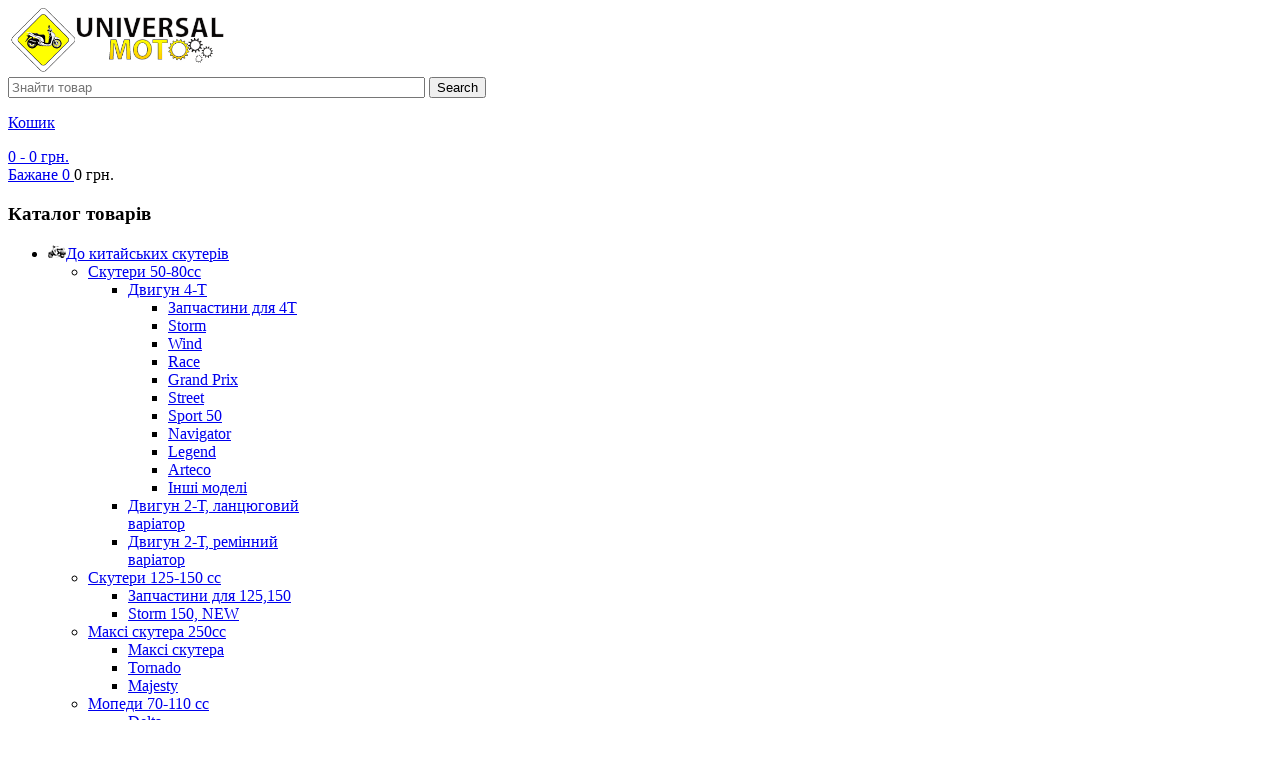

--- FILE ---
content_type: text/html; charset=utf-8
request_url: https://www.universalmoto.org.ua/aksessuary/fliahotrymach-aliuminiievyi-kriplennia-na-ramu-chornyi-2016-11svk-rockbros-veloaksesuary-um4096-v22
body_size: 28831
content:

<!doctype html>
<html lang=uk-ua dir=ltr>
<head>
<meta name=viewport content="width=device-width, initial-scale=1, shrink-to-fit=no">
<meta charset=utf-8>
<meta name=rights content="Універсал МОТО">
<meta name=generator content=HELIX_ULTIMATE_GENERATOR_TEXT>
<title>Фляготримач алюмінієвий, кріплення на раму, чорний 2016-11СВК. RockBros (Велоаксесуари / UM4096-V22)</title>
<link href="/images/favicon.ico" rel=icon type="image/vnd.microsoft.icon">
<link href="/A.media,,_vendor,,_joomla-custom-elements,,_css,,_joomla-alert.min.css,,q0.2.0+components,,_com_jshopping,,_css,,_default.css+components,,_com_jshopping,,_css,,_jquery.lightbox.css+components,,_com_jshopping,,_css,,_jquery.rating.css+media,,_com_jce,,_site,,_css,,_content.min.css,,qbadb4208be409b1335b815dde676300e+plugins,,_system,,_ytshortcodes,,_assets,,_css,,_shortcodes.css+plugins,,_system,,_ytshortcodes,,_assets,,_css,,_font-awesome.min.css,Mcc.XaUyW70xV_.css.pagespeed.cf.ukYr390o-l.css" rel=stylesheet />
<link href="https://stackpath.bootstrapcdn.com/font-awesome/4.7.0/css/font-awesome.min.css" rel=stylesheet />
<link href="/cache/com_templates/templates/sj_joomshop/54c3aec81288dae923d9c538d4bce90d.css" rel=stylesheet />
<style>@media (max-width:767px){.hidden-mobile{display:none!important}}.product-details .product_details_right{padding-left:30px}.product-details .product_price{margin-bottom:20px;font-size:1.2rem;font-weight:bold;color:#333;display:flex;align-items:center;flex-wrap:wrap;gap:10px}.product-details #block_price{font-size:28px;font-weight:800;color:#d32f2f}.jshop_prod_attributes,.prod_buttons{display:flex;align-items:center;flex-wrap:wrap;gap:10px;margin-bottom:15px}.product-details .inputbox.quantity{height:48px!important;width:70px!important;text-align:center;border:1px solid #ddd;border-radius:4px;margin:0!important;font-size:18px}.product-details .btn,.product-details .btn-primary,.product-details .btn-success,.product-details input.button{height:48px!important;display:inline-flex!important;align-items:center;justify-content:center;padding:0 25px;font-weight:600;text-transform:uppercase;border-radius:4px;border:none;cursor:pointer;transition:all .3s ease;line-height:1.2!important}.product-details .btn-buy,.product-details input.button_buy{background-color:#28a745!important;color:#fff!important;font-size:16px;box-shadow:0 4px 6px rgba(40,167,69,.2)}.product-details .btn-buy:hover,.product-details input.button_buy:hover{background-color:#218838!important;transform:translateY(-2px)}.product-details .jshop_one_click_buy,.product-details .btn-one-click{background-color:#fff!important;color:#007bff!important;border:2px solid #007bff!important}.product-details .jshop_one_click_buy:hover{background-color:#007bff!important;color:#fff!important}.available-text{display:inline-block;padding:5px 10px;background:#e8f5e9;color:#2e7d32;border-radius:4px;font-weight:600;margin-bottom:15px}@media (max-width:768px){.product-details .product_details_right{padding-left:0;margin-top:20px}.prod_buttons{flex-direction:column;width:100%;gap:15px}.product-details .inputbox.quantity{width:100%!important}.product-details .btn,.product-details .btn-buy,.product-details input.button_buy,.product-details .jshop_one_click_buy{width:100%!important;margin:0!important}}</style>
<style>.logo-image{height:65px}.logo-image-phone{height:65px}</style>
<script src="/media/vendor,_jquery,_js,_jquery.min.js,q3.7.1+legacy,_js,_jquery-noconflict.min.js,q647005fc12b79b3ca2bb30c059899d5994e3e34d.pagespeed.jc.CqUshukXq8.js"></script><script>eval(mod_pagespeed_zbF_Dx5CVI);</script>
<script>eval(mod_pagespeed_gmBo8NUSRH);</script>
<script type="application/json" class="joomla-script-options new">{"data":{"breakpoints":{"tablet":991,"mobile":480},"header":{"stickyOffset":"100"}},"joomla.jtext":{"ERROR":"\u041f\u043e\u043c\u0438\u043b\u043a\u0430","MESSAGE":"\u041f\u043e\u0432\u0456\u0434\u043e\u043c\u043b\u0435\u043d\u043d\u044f","NOTICE":"\u041f\u043e\u0432\u0456\u0434\u043e\u043c\u043b\u0435\u043d\u043d\u044f","WARNING":"\u041f\u043e\u043f\u0435\u0440\u0435\u0434\u0436\u0435\u043d\u043d\u044f","JCLOSE":"\u0417\u0430\u043a\u0440\u0438\u0442\u0438","JOK":"\u0413\u0430\u0440\u0430\u0437\u0434","JOPEN":"\u0412\u0456\u0434\u0447\u0438\u043d\u0435\u043d\u043e","JLIB_FORM_CONTAINS_INVALID_FIELDS":"\u0424\u043e\u0440\u043c\u0443 \u043d\u0435 \u043c\u043e\u0436\u043b\u0438\u0432\u043e \u043d\u0430\u0434\u0456\u0441\u043b\u0430\u0442\u0438, \u043e\u0441\u043a\u0456\u043b\u044c\u043a\u0438 \u0432 \u043d\u0456\u0439 \u0432\u0456\u0434\u0441\u0443\u0442\u043d\u0456 \u043d\u0435\u043e\u0431\u0445\u0456\u0434\u043d\u0456 \u0434\u0430\u043d\u0456.<br>\u0411\u0443\u0434\u044c \u043b\u0430\u0441\u043a\u0430, \u0432\u0438\u043f\u0440\u0430\u0432\u0442\u0435 \u043f\u043e\u0437\u043d\u0430\u0447\u0435\u043d\u0456 \u043f\u043e\u043b\u044f \u0442\u0430 \u0441\u043f\u0440\u043e\u0431\u0443\u0439\u0442\u0435 \u0449\u0435 \u0440\u0430\u0437.","JLIB_FORM_FIELD_REQUIRED_VALUE":"\u0411\u0443\u0434\u044c \u043b\u0430\u0441\u043a\u0430, \u0437\u0430\u043f\u043e\u0432\u043d\u0456\u0442\u044c \u0446\u0435 \u043f\u043e\u043b\u0435","JLIB_FORM_FIELD_REQUIRED_CHECK":"\u041e\u0434\u0438\u043d \u0437 \u0432\u0430\u0440\u0456\u0430\u043d\u0442\u0456\u0432 \u043f\u043e\u0432\u0438\u043d\u0435\u043d \u0431\u0443\u0442\u0438 \u043e\u0431\u0440\u0430\u043d\u0438\u0439","JLIB_FORM_FIELD_INVALID_VALUE":"\u0426\u0435 \u0437\u043d\u0430\u0447\u0435\u043d\u043d\u044f \u043d\u0435\u043a\u043e\u0440\u0435\u043a\u0442\u043d\u0435"},"system.paths":{"root":"","rootFull":"https:\/\/www.universalmoto.org.ua\/","base":"","baseFull":"https:\/\/www.universalmoto.org.ua\/"},"csrf.token":"99b9c2a5776ac5f0a7d7faf61076e0d4"}</script>
<script src="/media/system/js/core.min.js?ee06c8994b37d13d4ad21c573bbffeeb9465c0e2"></script>
<script src="/media/vendor/bootstrap/js/bootstrap-es5.min.js?5.3.2" nomodule defer></script>
<script src="/media/system/js/showon-es5.min.js,q0e293ba9dec283752e25f4e1d5eb0a6f8c07d3be.pagespeed.jm.xx_IZaYAlg.js" defer nomodule></script>
<script src="/media/system/js/messages-es5.min.js?c29829fd2432533d05b15b771f86c6637708bd9d" nomodule defer></script>
<script src="/media/system/js/fields/validate.min.js?2fb94a1b8b473b5921a0a416ad8d50d4b3315530" defer></script>
<script src="/media/vendor/bootstrap/js/alert.min.js?5.3.2" type=module></script>
<script src="/media/vendor/bootstrap/js/button.min.js?5.3.2" type=module></script>
<script src="/media/vendor/bootstrap/js/carousel.min.js?5.3.2" type=module></script>
<script src="/media/vendor/bootstrap/js/collapse.min.js?5.3.2" type=module></script>
<script src="/media/vendor/bootstrap/js/dropdown.min.js?5.3.2" type=module></script>
<script src="/media/vendor/bootstrap/js/modal.min.js?5.3.2" type=module></script>
<script src="/media/vendor/bootstrap/js/offcanvas.min.js?5.3.2" type=module></script>
<script src="/media/vendor/bootstrap/js/popover.min.js?5.3.2" type=module></script>
<script src="/media/vendor/bootstrap/js/scrollspy.min.js?5.3.2" type=module></script>
<script src="/media/vendor/bootstrap/js/tab.min.js?5.3.2" type=module></script>
<script src="/media/vendor/bootstrap/js/toast.min.js?5.3.2" type=module></script>
<script src="/media/system/js/showon.min.js?f79c256660e2c0ca2179cf7f3168ea8143e1af82" type=module></script>
<script src="/media/system/js/messages.min.js?7f7aa28ac8e8d42145850e8b45b3bc82ff9a6411" type=module></script>
<script src="/components,_com_jshopping,_js,_functions.js+components,_com_jshopping,_js,_jquery,_jquery.lightbox.js+components,_com_jshopping,_js,_jquery,_jquery.MetaData.js+components,_com_jshopping,_js,_jquery,_jquery.rating.pack.js+plugins,_system,_ytshortcodes,_assets,_js,_prettify.js.pagespeed.jc.hWXTjI5XQM.js"></script><script>eval(mod_pagespeed_qw5S_UdaI_);</script>
<script>eval(mod_pagespeed_3K6QvffiOI);</script>
<script>eval(mod_pagespeed__9bCdazvi9);</script>
<script>eval(mod_pagespeed_0MI9OCEC9V);</script>
<script>eval(mod_pagespeed_HNF_dKsUzB);</script>
<script src="/cache/com_templates/templates/sj_joomshop/b6efc05fafa9795897120c47ded13f07.js"></script>
<script>var jshopParams=jshopParams||{};jshopParams.initJSlightBox=1;jshopParams.liveurl="https://www.universalmoto.org.ua/";jshopParams.txtImage="Зображення";jshopParams.txtOf="з";</script>
<script>template="sj_joomshop";</script>
<script src="/media,_megamenu,_js,_jquery.easing.1.3.js+media,_megamenu,_js,_megamenu.js+plugins,_system,_ytshortcodes,_assets,_js,_shortcodes.js.pagespeed.jc.ofRyXefdu_.js"></script><script>eval(mod_pagespeed_561mFrvLDl);</script>
<script>eval(mod_pagespeed_6zYCVA4e_l);</script>
<script>eval(mod_pagespeed_dK5jxQyWgS);</script>
<!-- Google tag (gtag.js) -->
<script async src="https://www.googletagmanager.com/gtag/js?id=G-7F1WNN81H0"></script>
<script>window.dataLayer=window.dataLayer||[];function gtag(){dataLayer.push(arguments);}gtag('js',new Date());gtag('config','G-7F1WNN81H0');</script>
</head>
<body class="site helix-ultimate hu com_jshopping com-jshopping view-category layout-category task-view itemid-830 uk-ua ltr layout-fluid offcanvas-init offcanvs-position-right">
<div class=body-wrapper>
<div class=body-innerwrapper>
<header id=sp-header class="header-container header-style-1">
<div class=header-top>
<div class=container>
<div class=row>
<!-- Logo -->
<div id=sp-logo class="col-5 col-sm-3 col-md-2 col-lg-2 col-xl-2 ">
<div class=sp-column>
<div class=logo><a href="/">
<img class='logo-image ' srcset='https://www.universalmoto.org.ua/images/universalmoto_logo.png.pagespeed.ce.gk9HZfrufg.png 1x' src='/images/universalmoto_logo.png.pagespeed.ce.gk9HZfrufg.png' alt='Universal - MOTO - магазин запчастин на мототехніку'/>
</a></div>
</div>
</div>
<!-- Search -->
<div id=sp-search class="col-7 col-sm-5 col-md-5 col-lg-5 col-xl-6">
<div class="sp-module "><div class=sp-module-content><div id=sj_jshopping_search class="sj_jshopping_search-wrapper ">
<form method=post action="/magazin/search/result" name=searchForm>
<input type=hidden name=setsearchdata value=1>
<input type=hidden name=search_type value=all />
<div id=search110 class="search input-group form-group">
<input class="autosearch-input form-control" type=text value="" size=50 autocomplete=off placeholder="Знайти товар" name=search id=jshop_search />
<span class=input-group-btn>
<button type=submit class="button-search btn btn-default btn-lg" name=submit_search><span>Search</span></button>
</span>
</div>
</form>
</div>
<script type="text/javascript">function isEmptyValue(value){var pattern=/\S/;return ret=(pattern.test(value))?(true):(false);}</script></div></div>
</div>
<div id=sp-top1 class="col-12 col-sm-4 col-md-5 col-lg-5 col-xl-4">
<div class="sp-module "><div class=sp-module-content><div id=jshop_module_cart>
<a href="/korzina/view">
<div class=shopcart>
<span class=icon-c>
<i class=icon-shopping-cart1></i>
</span>
<div class=shopcart-inner>
<p class=title-my-cart>Кошик</p>
<span class="total-shopping-cart cart-total-full">
<span id=jshop_quantity_products class=items_cart>0</span> <span id=jshop_summ_product class=price>
- 0 грн. </span>
</span>
</div>
</div>
</a>
</div></div></div><div class="sp-module "><div class=sp-module-content><div id=jshop_module_wishlist>
<a href="/magazin/wishlist/view" title="Go to wishlist">Бажане	<span id=jshop_quantity_products>0</span>	</a>
<span id=jshop_summ_product>0 грн.</span>
</div></div></div>
</div>
</div>
</div>
</div>
<div class=header-bottom>
<div class=container>
<div class=row>
<div id=sp-top2 class="col-2 col-sm-3 col-md-2 col-lg-2 col-xl-2 sidebar-megamenu">
<div class="sp-module hidden-mobile"><div class=sp-module-content>
<!--[if lt IE 9]><div id="container_menu_14333671769575816" class="sambar msie lt-ie9 layout1" data-sam="14333671769575816"><![endif]-->
<!--[if IE 9]><div id="container_menu_14333671769575816" class="sambar msie  layout1" data-sam="14333671769575816"><![endif]-->
<!--[if gt IE 9]><!--><div id=container_menu_14333671769575816 class="sambar layout1" data-sam=14333671769575816><!--<![endif]-->
<div class="sambar-inner menu_vertical">
<a class=btn-sambar id=container_menu_14333671769575816trigger data-sapi=collapse href="javascript:void(0)">
<span class=icon-bar></span>
<span class=icon-bar></span>
<span class=icon-bar></span>
</a>
<div class=btn-megamenu>
<h3 class=title-mod>
Каталог товарів	</h3>
</div>
<div class="sj-megamenu  sidebar hidden-mobile sj-megamenu-hover" data-jsapi=on>
<div class=sambar-inner><ul class="sj-megamenu-parent menu-animation-none sj-megamenu-vertical hidden-sm hidden-xs"><li class="sj-menu-item sj-has-child item-157 level-1 mega-left "><a href="/zapchasti-na-kitajskie-skutera-i-mototsikly"><img src="[data-uri]"/><span class=subtitle>До китайських скутерів</span></a><div class="sj-dropdown sj-dropdown-main sj-menu-right" style="width: 240px; background-color: #ffffff;"><div class=sj-dropdown-inner><ul class="sj-dropdown-items hidden-sm hidden-xs"><li id=1001 class="sj-menu-item sj-has-child item-166 level-2 mega-left "><a href="/zapchasti-na-kitajskie-skutera-i-mototsikly/skutera-50-80cc">Скутери 50-80cc</a><div class="sj-dropdown sj-dropdown-sub sj-menu-right" style="width: 240px; background-color: #ffffff;; right: -240px;"><div class=sj-dropdown-inner><ul class="sj-dropdown-items hidden-sm hidden-xs"><li class="sj-menu-item sj-has-child item-194 level-3 mega-left "><a href="/zapchasti-na-kitajskie-skutera-i-mototsikly/skutera-50-80cc/dvigatel-4t">Двигун 4-Т</a><div class="sj-dropdown sj-dropdown-sub sj-menu-right" style="width: 240px; background-color: #ffffff;; right: -240px;"><div class=sj-dropdown-inner><ul class="sj-dropdown-items hidden-sm hidden-xs"><li class="sj-menu-item item-236 level-4 mega-left "><a href="/zapchasti-na-kitajskie-skutera-i-mototsikly/skutera-50-80cc/dvigatel-4t/zapchasti-4t">Запчастини для 4Т</a></li><li class="sj-menu-item item-314 level-4 mega-left "><a href="/zapchasti-na-kitajskie-skutera-i-mototsikly/skutera-50-80cc/dvigatel-4t/storm">Storm</a></li><li class="sj-menu-item item-238 level-4 mega-left "><a href="/zapchasti-na-kitajskie-skutera-i-mototsikly/skutera-50-80cc/dvigatel-4t/wind">Wind</a></li><li class="sj-menu-item item-241 level-4 mega-left "><a href="/zapchasti-na-kitajskie-skutera-i-mototsikly/skutera-50-80cc/dvigatel-4t/race">Race</a></li><li class="sj-menu-item item-239 level-4 mega-left "><a href="/zapchasti-na-kitajskie-skutera-i-mototsikly/skutera-50-80cc/dvigatel-4t/grand-prix">Grand Prix</a></li><li class="sj-menu-item item-240 level-4 mega-left "><a href="/zapchasti-na-kitajskie-skutera-i-mototsikly/skutera-50-80cc/dvigatel-4t/street">Street</a></li><li class="sj-menu-item item-531 level-4 mega-left "><a href="/zapchasti-na-kitajskie-skutera-i-mototsikly/skutera-50-80cc/dvigatel-4t/sport-50">Sport 50</a></li><li class="sj-menu-item item-243 level-4 mega-left "><a href="/zapchasti-na-kitajskie-skutera-i-mototsikly/skutera-50-80cc/dvigatel-4t/navigator">Navigator</a></li><li class="sj-menu-item item-237 level-4 mega-left "><a href="/zapchasti-na-kitajskie-skutera-i-mototsikly/skutera-50-80cc/dvigatel-4t/legend">Legend</a></li><li class="sj-menu-item item-242 level-4 mega-left "><a href="/zapchasti-na-kitajskie-skutera-i-mototsikly/skutera-50-80cc/dvigatel-4t/arteco">Arteco</a></li><li class="sj-menu-item item-301 level-4 mega-left "><a href="/zapchasti-na-kitajskie-skutera-i-mototsikly/skutera-50-80cc/dvigatel-4t/drugie-modeli">Інші моделі</a></li></ul></div></div></li><li class="sj-menu-item item-195 level-3 mega-left "><a href="/zapchasti-na-kitajskie-skutera-i-mototsikly/skutera-50-80cc/2t-cepnoj">Двигун 2-Т, ланцюговий варіатор</a></li><li class="sj-menu-item item-196 level-3 mega-left "><a href="/zapchasti-na-kitajskie-skutera-i-mototsikly/skutera-50-80cc/2t-remennoy">Двигун 2-Т, ремінний варіатор</a></li></ul></div></div></li><li class="sj-menu-item sj-has-child item-168 level-2 mega-left "><a href="/zapchasti-na-kitajskie-skutera-i-mototsikly/scutera-125-150">Скутери 125-150 сс</a><div class="sj-dropdown sj-dropdown-sub sj-menu-right" style="width: 240px; background-color: #ffffff;; right: -240px;"><div class=sj-dropdown-inner><ul class="sj-dropdown-items hidden-sm hidden-xs"><li class="sj-menu-item item-248 level-3 mega-left "><a href="/zapchasti-na-kitajskie-skutera-i-mototsikly/scutera-125-150/zapchasti-125-150">Запчастини для 125,150</a></li><li class="sj-menu-item item-249 level-3 mega-left "><a href="/zapchasti-na-kitajskie-skutera-i-mototsikly/scutera-125-150/storm-150-new">Storm 150, NEW</a></li></ul></div></div></li><li class="sj-menu-item sj-has-child item-247 level-2 mega-left "><a href="/zapchasti-na-kitajskie-skutera-i-mototsikly/maxi-scuter">Максі скутера 250сс</a><div class="sj-dropdown sj-dropdown-sub sj-menu-right" style="width: 240px; background-color: #ffffff;; right: -240px;"><div class=sj-dropdown-inner><ul class="sj-dropdown-items hidden-sm hidden-xs"><li class="sj-menu-item item-444 level-3 mega-left "><a href="/zapchasti-na-kitajskie-skutera-i-mototsikly/maxi-scuter/maksi-skutera">Максі скутера</a></li><li class="sj-menu-item item-442 level-3 mega-left "><a href="/zapchasti-na-kitajskie-skutera-i-mototsikly/maxi-scuter/tornado">Tornado</a></li><li class="sj-menu-item item-443 level-3 mega-left "><a href="/zapchasti-na-kitajskie-skutera-i-mototsikly/maxi-scuter/majesty">Majesty</a></li></ul></div></div></li><li class="sj-menu-item sj-has-child item-480 level-2 mega-left "><a href="/zapchasti-na-kitajskie-skutera-i-mototsikly/mopedy">Мопеди 70-110 cc</a><div class="sj-dropdown sj-dropdown-sub sj-menu-right" style="width: 240px; background-color: #ffffff;; right: -240px;"><div class=sj-dropdown-inner><ul class="sj-dropdown-items hidden-sm hidden-xs"><li class="sj-menu-item item-481 level-3 mega-left "><a href="/zapchasti-na-kitajskie-skutera-i-mototsikly/mopedy/delta-moto">Delta</a></li><li class="sj-menu-item item-482 level-3 mega-left "><a href="/zapchasti-na-kitajskie-skutera-i-mototsikly/mopedy/alpha-moto">Alpha</a></li><li class="sj-menu-item item-483 level-3 mega-left "><a href="/zapchasti-na-kitajskie-skutera-i-mototsikly/mopedy/active-moto">Active</a></li></ul></div></div></li><li class="sj-menu-item item-165 level-2 mega-left "><a href="/zapchasti-na-kitajskie-skutera-i-mototsikly/dvigateli">Двигуни у зборі</a></li></ul></div></div></li><li class="sj-menu-item sj-has-child item-179 level-1 mega-left "><a href="/zapchasti-na-yaponskie-skutera">До японських скутерів</a><div class="sj-dropdown sj-dropdown-main sj-dropdown-mega sj-menu-right" style="width: 600px; background-color: #ffffff;"><div class=sj-dropdown-inner><div class=sj-megamenu-row><div class=sj-megamenu-col-sm-4><ul class="sj-mega-group hidden-sm hidden-xs"><li class="sj-menu-item sj-has-child item-180 level-2 mega-left "><a class=sj-group-title href="/zapchasti-na-yaponskie-skutera/honda">Honda</a><ul class="sj-mega-group-child sj-dropdown-items hidden-sm hidden-xs"><li class="sj-menu-item sj-has-child item-202 level-3 mega-left "><a href="/zapchasti-na-yaponskie-skutera/honda/dio">Dio</a><div class="sj-dropdown sj-dropdown-sub sj-menu-right" style="width: 240px; background-color: #ffffff;; right: -240px;"><div class=sj-dropdown-inner><ul class="sj-dropdown-items hidden-sm hidden-xs"><li class="sj-menu-item item-296 level-4 mega-left "><a href="/zapchasti-na-yaponskie-skutera/honda/dio/dio-zx-af34-35">Dio ZX-AF34\35</a></li><li class="sj-menu-item item-297 level-4 mega-left "><a href="/zapchasti-na-yaponskie-skutera/honda/dio/af27-28">AF27\28</a></li><li class="sj-menu-item item-298 level-4 mega-left "><a href="/zapchasti-na-yaponskie-skutera/honda/dio/af18">AF18</a></li><li class="sj-menu-item item-357 level-4 mega-left "><a href="/zapchasti-na-yaponskie-skutera/honda/dio/dio-50">Dio</a></li></ul></div></div></li><li class="sj-menu-item item-204 level-3 mega-left "><a href="/zapchasti-na-yaponskie-skutera/honda/tact">Tact</a></li><li class="sj-menu-item item-203 level-3 mega-left "><a href="/zapchasti-na-yaponskie-skutera/honda/lead">Lead</a></li><li class="sj-menu-item item-299 level-3 mega-left "><a href="/zapchasti-na-yaponskie-skutera/honda/pal">Pal</a></li><li class="sj-menu-item item-391 level-3 mega-left "><a href="/zapchasti-na-yaponskie-skutera/honda/plastik-honda">Пластик на Honda</a></li></ul></li></ul></div><div class=sj-megamenu-col-sm-4><ul class="sj-mega-group hidden-sm hidden-xs"><li class="sj-menu-item sj-has-child item-181 level-2 mega-left "><a class=sj-group-title href="/zapchasti-na-yaponskie-skutera/suzuki">Suzuki</a><ul class="sj-mega-group-child sj-dropdown-items hidden-sm hidden-xs"><li class="sj-menu-item sj-has-child item-205 level-3 mega-left "><a href="/zapchasti-na-yaponskie-skutera/suzuki/address">Address</a><div class="sj-dropdown sj-dropdown-sub sj-menu-right" style="width: 240px; background-color: #ffffff;; right: -240px;"><div class=sj-dropdown-inner><ul class="sj-dropdown-items hidden-sm hidden-xs"><li class="sj-menu-item item-207 level-4 mega-left "><a href="/zapchasti-na-yaponskie-skutera/suzuki/address/ad50">AD50</a></li><li class="sj-menu-item item-209 level-4 mega-left "><a href="/zapchasti-na-yaponskie-skutera/suzuki/address/ad100">AD100</a></li></ul></div></div></li><li class="sj-menu-item item-206 level-3 mega-left "><a href="/zapchasti-na-yaponskie-skutera/suzuki/lets">Lets</a></li><li class="sj-menu-item item-392 level-3 mega-left "><a href="/zapchasti-na-yaponskie-skutera/suzuki/plastik-na-suzuki">Пластик на Suzuki</a></li></ul></li></ul></div><div class=sj-megamenu-col-sm-4><ul class="sj-mega-group hidden-sm hidden-xs"><li class="sj-menu-item sj-has-child item-182 level-2 mega-left "><a class=sj-group-title href="/zapchasti-na-yaponskie-skutera/yamaha">Yamaha</a><ul class="sj-mega-group-child sj-dropdown-items hidden-sm hidden-xs"><li class="sj-menu-item item-210 level-3 mega-left "><a href="/zapchasti-na-yaponskie-skutera/yamaha/jog">Jog</a></li><li class="sj-menu-item item-545 level-3 mega-left "><a href="/zapchasti-na-yaponskie-skutera/yamaha/bws">BWS</a></li><li class="sj-menu-item item-547 level-3 mega-left "><a href="/zapchasti-na-yaponskie-skutera/yamaha/aprio">Aprio</a></li><li class="sj-menu-item item-546 level-3 mega-left "><a href="/zapchasti-na-yaponskie-skutera/yamaha/axis">Axis</a></li><li class="sj-menu-item item-300 level-3 mega-left "><a href="/zapchasti-na-yaponskie-skutera/yamaha/drugie-modeli">Інші моделі</a></li><li class="sj-menu-item item-393 level-3 mega-left "><a href="/zapchasti-na-yaponskie-skutera/yamaha/plastik-yamaha">Пластик на Yamaha</a></li></ul></li></ul></div></div></div></div></li><li class="sj-menu-item sj-has-child item-264 level-1 mega-left "><a href="/kitayskie-motocykly">До китайських мотоциклів</a><div class="sj-dropdown sj-dropdown-main sj-dropdown-mega sj-menu-right" style="width: 700px; background-color: #ffffff;"><div class=sj-dropdown-inner><div class=sj-megamenu-row><div class=sj-megamenu-col-sm-3><ul class="sj-mega-group hidden-sm hidden-xs"><li class="sj-menu-item sj-has-child item-167 level-2 mega-left "><a class=sj-group-title href="/kitayskie-motocykly/mopedy-70-110">Мопеди 70-110 cc</a><ul class="sj-mega-group-child sj-dropdown-items hidden-sm hidden-xs"><li class="sj-menu-item item-244 level-3 mega-left "><a href="/kitayskie-motocykly/mopedy-70-110/delta">Delta</a></li><li class="sj-menu-item item-245 level-3 mega-left "><a href="/kitayskie-motocykly/mopedy-70-110/alpha">Alpha</a></li><li class="sj-menu-item item-246 level-3 mega-left "><a href="/kitayskie-motocykly/mopedy-70-110/active">Active</a></li></ul></li></ul></div><div class=sj-megamenu-col-sm-3><ul class="sj-mega-group hidden-sm hidden-xs"><li class="sj-menu-item sj-has-child item-269 level-2 mega-left "><a class=sj-group-title href="/kitayskie-motocykly/dvigatel-125cc">Мотоцикли з двигуном 125сс</a><ul class="sj-mega-group-child sj-dropdown-items hidden-sm hidden-xs"><li class="sj-menu-item item-265 level-3 mega-left "><a href="/kitayskie-motocykly/dvigatel-125cc/125j-moto">125J moto</a></li><li class="sj-menu-item item-267 level-3 mega-left "><a href="/kitayskie-motocykly/dvigatel-125cc/mangust">Mangust</a></li></ul></li></ul></div><div class=sj-megamenu-col-sm-3><ul class="sj-mega-group hidden-sm hidden-xs"><li class="sj-menu-item sj-has-child item-270 level-2 mega-left "><a class=sj-group-title href="/kitayskie-motocykly/dvigatel-200cc">Мотоцикли з двигуном 200сс</a><ul class="sj-mega-group-child sj-dropdown-items hidden-sm hidden-xs"><li class="sj-menu-item item-268 level-3 mega-left "><a href="/kitayskie-motocykly/dvigatel-200cc/cg-200">Двигун CG 200</a></li><li class="sj-menu-item item-399 level-3 mega-left "><a href="/kitayskie-motocykly/dvigatel-200cc/f5">Viper F5</a></li></ul></li><li class="sj-menu-item item-266 level-2 mega-left "><a href="/kitayskie-motocykly/zubr">ZUBR</a></li><li class="sj-menu-item item-278 level-2 mega-left "><a href="/kitayskie-motocykly/dvigatel-250cc">Мотоцикли з двигуном 250сс</a></li></ul></div><div class=sj-megamenu-col-sm-3></div></div></div></div></li><li class="sj-menu-item sj-has-child item-402 level-1 mega-left "><a href="/zapchasti-na-sovetskie-mototsikly">До радянських мотоциклів</a><div class="sj-dropdown sj-dropdown-main sj-menu-right" style="width: 240px; background-color: #ffffff;"><div class=sj-dropdown-inner><ul class="sj-dropdown-items hidden-sm hidden-xs"><li class="sj-menu-item item-403 level-2 mega-left "><a href="/zapchasti-na-sovetskie-mototsikly/zapchasti-na-minsk">Запчастини на Мінськ</a></li><li class="sj-menu-item item-404 level-2 mega-left "><a href="/zapchasti-na-sovetskie-mototsikly/zapchasti-na-dnepr-mt">Запчастини на Дніпро, МТ</a></li><li class="sj-menu-item item-405 level-2 mega-left "><a href="/zapchasti-na-sovetskie-mototsikly/zapchasti-na-izh">Запчастини на ІЖ</a></li><li class="sj-menu-item item-406 level-2 mega-left "><a href="/zapchasti-na-sovetskie-mototsikly/zapchasti-na-yavu">Запчастини на ЯВУ</a></li><li class="sj-menu-item item-440 level-2 mega-left "><a href="/zapchasti-na-sovetskie-mototsikly/zapchasti-na-muravej">Запчастини на Муравей</a></li><li class="sj-menu-item item-441 level-2 mega-left "><a href="/zapchasti-na-sovetskie-mototsikly/zapchasti-na-voskhod">Запчастини на Восход</a></li></ul></div></div></li><li class="sj-menu-item sj-has-child item-159 level-1 mega-left "><a href="/zapchasti-k-motoblokam">До мотоблоків</a><div class="sj-dropdown sj-dropdown-main sj-menu-right" style="width: 240px; background-color: #ffffff;"><div class=sj-dropdown-inner><ul class="sj-dropdown-items hidden-sm hidden-xs"><li class="sj-menu-item item-401 level-2 mega-left "><a href="/zapchasti-k-motoblokam/dvigatelya-v-sbore-k-motoblokam">Двигуни у зборі до мотоблоків</a></li><li class="sj-menu-item sj-has-child item-581 level-2 mega-left "><a href="/zapchasti-k-motoblokam/dvigatel-168f">Двигун 168F</a><div class="sj-dropdown sj-dropdown-sub sj-menu-right" style="width: 240px; background-color: #ffffff;; right: -240px;"><div class=sj-dropdown-inner><ul class="sj-dropdown-items hidden-sm hidden-xs"><li class="sj-menu-item sj-has-child item-582 level-3 mega-left "><a href="/zapchasti-k-motoblokam/dvigatel-168f/motobloki-s-dvigatelem-168f">Мотоблоки з двигуном 168F</a><div class="sj-dropdown sj-dropdown-sub sj-menu-right" style="width: 240px; background-color: #ffffff;; right: -240px;"><div class=sj-dropdown-inner><ul class="sj-dropdown-items hidden-sm hidden-xs"><li class="sj-menu-item item-593 level-4 mega-left "><a href="/zapchasti-k-motoblokam/dvigatel-168f/motobloki-s-dvigatelem-168f/zubr-168f-m">Зубр</a></li><li class="sj-menu-item item-606 level-4 mega-left "><a href="/zapchasti-k-motoblokam/dvigatel-168f/motobloki-s-dvigatelem-168f/forester-168f">Forester</a></li><li class="sj-menu-item item-605 level-4 mega-left "><a href="/zapchasti-k-motoblokam/dvigatel-168f/motobloki-s-dvigatelem-168f/iron-angel-168f">Iron Angel</a></li><li class="sj-menu-item item-604 level-4 mega-left "><a href="/zapchasti-k-motoblokam/dvigatel-168f/motobloki-s-dvigatelem-168f/weima-168f">Weima</a></li><li class="sj-menu-item item-603 level-4 mega-left "><a href="/zapchasti-k-motoblokam/dvigatel-168f/motobloki-s-dvigatelem-168f/bulat-168f">Bulat (Булат)</a></li><li class="sj-menu-item item-602 level-4 mega-left "><a href="/zapchasti-k-motoblokam/dvigatel-168f/motobloki-s-dvigatelem-168f/sadko-168f">Sadko (Садко)</a></li><li class="sj-menu-item item-601 level-4 mega-left "><a href="/zapchasti-k-motoblokam/dvigatel-168f/motobloki-s-dvigatelem-168f/motor-sich-168f">Мотор Січ</a></li><li class="sj-menu-item item-600 level-4 mega-left "><a href="/zapchasti-k-motoblokam/dvigatel-168f/motobloki-s-dvigatelem-168f/zarja-168f">Зоря</a></li><li class="sj-menu-item item-599 level-4 mega-left "><a href="/zapchasti-k-motoblokam/dvigatel-168f/motobloki-s-dvigatelem-168f/avrora-168f">Аврора</a></li><li class="sj-menu-item item-598 level-4 mega-left "><a href="/zapchasti-k-motoblokam/dvigatel-168f/motobloki-s-dvigatelem-168f/neva-168f">Нева</a></li><li class="sj-menu-item item-597 level-4 mega-left "><a href="/zapchasti-k-motoblokam/dvigatel-168f/motobloki-s-dvigatelem-168f/zirka-168f">Zirka (Зірка)</a></li><li class="sj-menu-item item-596 level-4 mega-left "><a href="/zapchasti-k-motoblokam/dvigatel-168f/motobloki-s-dvigatelem-168f/vitjaz-168f">Вітязь (Тата)</a></li><li class="sj-menu-item item-595 level-4 mega-left "><a href="/zapchasti-k-motoblokam/dvigatel-168f/motobloki-s-dvigatelem-168f/forte-168f">Forte (Форте)</a></li><li class="sj-menu-item item-594 level-4 mega-left "><a href="/zapchasti-k-motoblokam/dvigatel-168f/motobloki-s-dvigatelem-168f/kentavr-168f">Кентавр</a></li><li class="sj-menu-item item-607 level-4 mega-left "><a href="/zapchasti-k-motoblokam/dvigatel-168f/motobloki-s-dvigatelem-168f/saljut-168f">Салют</a></li></ul></div></div></li><li class="sj-menu-item item-350 level-3 mega-left "><a href="/zapchasti-k-motoblokam/dvigatel-168f/168f">Запчастини на двигун 168F (6,5л.с.)</a></li></ul></div></div></li><li class="sj-menu-item sj-has-child item-583 level-2 mega-left "><a href="/zapchasti-k-motoblokam/dvigatel-177f-188f">Двигун 177F-188F</a><div class="sj-dropdown sj-dropdown-sub sj-menu-right" style="width: 240px; background-color: #ffffff;; right: -240px;"><div class=sj-dropdown-inner><ul class="sj-dropdown-items hidden-sm hidden-xs"><li class="sj-menu-item sj-has-child item-584 level-3 mega-left "><a href="/zapchasti-k-motoblokam/dvigatel-177f-188f/motobloki-s-dvigatelem-177f-188f">Мотоблоки з двигуном 177F-188F</a><div class="sj-dropdown sj-dropdown-sub sj-menu-right" style="width: 240px; background-color: #ffffff;; right: -240px;"><div class=sj-dropdown-inner><ul class="sj-dropdown-items hidden-sm hidden-xs"><li class="sj-menu-item item-608 level-4 mega-left "><a href="/zapchasti-k-motoblokam/dvigatel-177f-188f/motobloki-s-dvigatelem-177f-188f/zubr-177f">Зубр</a></li><li class="sj-menu-item item-609 level-4 mega-left "><a href="/zapchasti-k-motoblokam/dvigatel-177f-188f/motobloki-s-dvigatelem-177f-188f/kentavr-177f">Кентавр</a></li><li class="sj-menu-item item-610 level-4 mega-left "><a href="/zapchasti-k-motoblokam/dvigatel-177f-188f/motobloki-s-dvigatelem-177f-188f/forte-177f">Forte (Форте)</a></li><li class="sj-menu-item item-611 level-4 mega-left "><a href="/zapchasti-k-motoblokam/dvigatel-177f-188f/motobloki-s-dvigatelem-177f-188f/vitjaz-177f">Вітязь (Тата)</a></li><li class="sj-menu-item item-612 level-4 mega-left "><a href="/zapchasti-k-motoblokam/dvigatel-177f-188f/motobloki-s-dvigatelem-177f-188f/zirka-177f">Zirka (Зірка)</a></li><li class="sj-menu-item item-613 level-4 mega-left "><a href="/zapchasti-k-motoblokam/dvigatel-177f-188f/motobloki-s-dvigatelem-177f-188f/avrora-177f">Аврора</a></li></ul></div></div></li><li class="sj-menu-item item-488 level-3 mega-left "><a href="/zapchasti-k-motoblokam/dvigatel-177f-188f/d177f-188f">Запчастини для двигуна D177F/188F</a></li></ul></div></div></li><li class="sj-menu-item sj-has-child item-587 level-2 mega-left "><a href="/zapchasti-k-motoblokam/dvigatel-r190-r195">Двигун R190N(NM) / R195N(NM)</a><div class="sj-dropdown sj-dropdown-sub sj-menu-right" style="width: 240px; background-color: #ffffff;; right: -240px;"><div class=sj-dropdown-inner><ul class="sj-dropdown-items hidden-sm hidden-xs"><li class="sj-menu-item sj-has-child item-588 level-3 mega-left "><a href="/zapchasti-k-motoblokam/dvigatel-r190-r195/motobloki-s-dvigatelem-r190n-nm-r195n-nm">Мотоблоки з двигуном R190N(NM)/R195N(NM)</a><div class="sj-dropdown sj-dropdown-sub sj-menu-right" style="width: 240px; background-color: #ffffff;; right: -240px;"><div class=sj-dropdown-inner><ul class="sj-dropdown-items hidden-sm hidden-xs"><li class="sj-menu-item item-637 level-4 mega-left "><a href="/zapchasti-k-motoblokam/dvigatel-r190-r195/motobloki-s-dvigatelem-r190n-nm-r195n-nm/zubr-r190">Зубр</a></li><li class="sj-menu-item item-645 level-4 mega-left "><a href="/zapchasti-k-motoblokam/dvigatel-r190-r195/motobloki-s-dvigatelem-r190n-nm-r195n-nm/gardenscout-r190">GardenScout</a></li><li class="sj-menu-item item-644 level-4 mega-left "><a href="/zapchasti-k-motoblokam/dvigatel-r190-r195/motobloki-s-dvigatelem-r190n-nm-r195n-nm/dobrynja-r190">Добриня</a></li><li class="sj-menu-item item-643 level-4 mega-left "><a href="/zapchasti-k-motoblokam/dvigatel-r190-r195/motobloki-s-dvigatelem-r190n-nm-r195n-nm/bulat-r190">Bulat (Булат)</a></li><li class="sj-menu-item item-642 level-4 mega-left "><a href="/zapchasti-k-motoblokam/dvigatel-r190-r195/motobloki-s-dvigatelem-r190n-nm-r195n-nm/avrora-r190">Аврора</a></li><li class="sj-menu-item item-641 level-4 mega-left "><a href="/zapchasti-k-motoblokam/dvigatel-r190-r195/motobloki-s-dvigatelem-r190n-nm-r195n-nm/zirka-r190">Zirka (Зірка)</a></li><li class="sj-menu-item item-640 level-4 mega-left "><a href="/zapchasti-k-motoblokam/dvigatel-r190-r195/motobloki-s-dvigatelem-r190n-nm-r195n-nm/vitjaz-r190">Витязь (Тата)</a></li><li class="sj-menu-item item-639 level-4 mega-left "><a href="/zapchasti-k-motoblokam/dvigatel-r190-r195/motobloki-s-dvigatelem-r190n-nm-r195n-nm/forte-r190">Forte (Форте)</a></li><li class="sj-menu-item item-638 level-4 mega-left "><a href="/zapchasti-k-motoblokam/dvigatel-r190-r195/motobloki-s-dvigatelem-r190n-nm-r195n-nm/kentavr-r190">Кентавр</a></li><li class="sj-menu-item item-646 level-4 mega-left "><a href="/zapchasti-k-motoblokam/dvigatel-r190-r195/motobloki-s-dvigatelem-r190n-nm-r195n-nm/claus-r190">Claus</a></li></ul></div></div></li><li class="sj-menu-item item-356 level-3 mega-left "><a href="/zapchasti-k-motoblokam/dvigatel-r190-r195/r190n-nm-r195n-nm">Запчастини на двигун R190N(NM) / R195N(NM)</a></li></ul></div></div></li><li class="sj-menu-item sj-has-child item-585 level-2 mega-left "><a href="/zapchasti-k-motoblokam/dvigatel-170f">Двигун 170F</a><div class="sj-dropdown sj-dropdown-sub sj-menu-right" style="width: 240px; background-color: #ffffff;; right: -240px;"><div class=sj-dropdown-inner><ul class="sj-dropdown-items hidden-sm hidden-xs"><li class="sj-menu-item sj-has-child item-586 level-3 mega-left "><a href="/zapchasti-k-motoblokam/dvigatel-170f/motobloki-s-dvigatelem-170f">Мотоблоки з двигуном 170F</a><div class="sj-dropdown sj-dropdown-sub sj-menu-right" style="width: 240px; background-color: #ffffff;; right: -240px;"><div class=sj-dropdown-inner><ul class="sj-dropdown-items hidden-sm hidden-xs"><li class="sj-menu-item item-647 level-4 mega-left "><a href="/zapchasti-k-motoblokam/dvigatel-170f/motobloki-s-dvigatelem-170f/kentavr-170f">Кентавр</a></li><li class="sj-menu-item item-648 level-4 mega-left "><a href="/zapchasti-k-motoblokam/dvigatel-170f/motobloki-s-dvigatelem-170f/zirka-170f">Zirka</a></li></ul></div></div></li><li class="sj-menu-item item-487 level-3 mega-left "><a href="/zapchasti-k-motoblokam/dvigatel-170f/zch-na-motoblok-s-dvig-170f-4l-s">Запчастини для двигуна 170F (4л.с.)</a></li></ul></div></div></li><li class="sj-menu-item sj-has-child item-589 level-2 mega-left "><a href="/zapchasti-k-motoblokam/dvigatel-178f-186f">Двигун 178F/186F</a><div class="sj-dropdown sj-dropdown-sub sj-menu-right" style="width: 240px; background-color: #ffffff;; right: -240px;"><div class=sj-dropdown-inner><ul class="sj-dropdown-items hidden-sm hidden-xs"><li class="sj-menu-item sj-has-child item-590 level-3 mega-left "><a href="/zapchasti-k-motoblokam/dvigatel-178f-186f/motobloki-s-dvigatelem-178f-186f">Мотоблоки з двигуном 178F/186F</a><div class="sj-dropdown sj-dropdown-sub sj-menu-right" style="width: 240px; background-color: #ffffff;; right: -240px;"><div class=sj-dropdown-inner><ul class="sj-dropdown-items hidden-sm hidden-xs"><li class="sj-menu-item item-614 level-4 mega-left "><a href="/zapchasti-k-motoblokam/dvigatel-178f-186f/motobloki-s-dvigatelem-178f-186f/zubr-178f">Зубр</a></li><li class="sj-menu-item item-625 level-4 mega-left "><a href="/zapchasti-k-motoblokam/dvigatel-178f-186f/motobloki-s-dvigatelem-178f-186f/forester-178f">Forester</a></li><li class="sj-menu-item item-624 level-4 mega-left "><a href="/zapchasti-k-motoblokam/dvigatel-178f-186f/motobloki-s-dvigatelem-178f-186f/iron-angel-178f">Iron Angel</a></li><li class="sj-menu-item item-623 level-4 mega-left "><a href="/zapchasti-k-motoblokam/dvigatel-178f-186f/motobloki-s-dvigatelem-178f-186f/weima-178f">Weima</a></li><li class="sj-menu-item item-622 level-4 mega-left "><a href="/zapchasti-k-motoblokam/dvigatel-178f-186f/motobloki-s-dvigatelem-178f-186f/bulat-178f">Bulat (Булат)</a></li><li class="sj-menu-item item-621 level-4 mega-left "><a href="/zapchasti-k-motoblokam/dvigatel-178f-186f/motobloki-s-dvigatelem-178f-186f/sadko-178f">Sadko (Садко)</a></li><li class="sj-menu-item item-620 level-4 mega-left "><a href="/zapchasti-k-motoblokam/dvigatel-178f-186f/motobloki-s-dvigatelem-178f-186f/zarja-178f">Зірка</a></li><li class="sj-menu-item item-619 level-4 mega-left "><a href="/zapchasti-k-motoblokam/dvigatel-178f-186f/motobloki-s-dvigatelem-178f-186f/avrora-178f">Аврора</a></li><li class="sj-menu-item item-618 level-4 mega-left "><a href="/zapchasti-k-motoblokam/dvigatel-178f-186f/motobloki-s-dvigatelem-178f-186f/zirka-178f">Zirka (Зірка)</a></li><li class="sj-menu-item item-617 level-4 mega-left "><a href="/zapchasti-k-motoblokam/dvigatel-178f-186f/motobloki-s-dvigatelem-178f-186f/vitjaz-178f">Вітязь (Тата)</a></li><li class="sj-menu-item item-616 level-4 mega-left "><a href="/zapchasti-k-motoblokam/dvigatel-178f-186f/motobloki-s-dvigatelem-178f-186f/forte-178f">Forte (Форте)</a></li><li class="sj-menu-item item-615 level-4 mega-left "><a href="/zapchasti-k-motoblokam/dvigatel-178f-186f/motobloki-s-dvigatelem-178f-186f/kentavr-178f">Кентавр</a></li><li class="sj-menu-item item-626 level-4 mega-left "><a href="/zapchasti-k-motoblokam/dvigatel-178f-186f/motobloki-s-dvigatelem-178f-186f/dobrynja-178f">Добриня</a></li></ul></div></div></li><li class="sj-menu-item item-352 level-3 mega-left "><a href="/zapchasti-k-motoblokam/dvigatel-178f-186f/178f-186f">Запчастини на двигун 178F-186F</a></li></ul></div></div></li><li class="sj-menu-item sj-has-child item-591 level-2 mega-left "><a href="/zapchasti-k-motoblokam/dvigatel-r-175n-180n-7-9-l-s">Двигун R-175N/180N (7/9 к.с.)</a><div class="sj-dropdown sj-dropdown-sub sj-menu-right" style="width: 240px; background-color: #ffffff;; right: -240px;"><div class=sj-dropdown-inner><ul class="sj-dropdown-items hidden-sm hidden-xs"><li class="sj-menu-item sj-has-child item-592 level-3 mega-left "><a href="/zapchasti-k-motoblokam/dvigatel-r-175n-180n-7-9-l-s/motobloki-s-dvigatelem-r-175n-180n-7-9-l-s">Мотоблоки з двигуном R-175N/180N (7/9 к.с.)</a><div class="sj-dropdown sj-dropdown-sub sj-menu-right" style="width: 240px; background-color: #ffffff;; right: -240px;"><div class=sj-dropdown-inner><ul class="sj-dropdown-items hidden-sm hidden-xs"><li class="sj-menu-item item-627 level-4 mega-left "><a href="/zapchasti-k-motoblokam/dvigatel-r-175n-180n-7-9-l-s/motobloki-s-dvigatelem-r-175n-180n-7-9-l-s/zubr-175n">Зубр</a></li><li class="sj-menu-item item-635 level-4 mega-left "><a href="/zapchasti-k-motoblokam/dvigatel-r-175n-180n-7-9-l-s/motobloki-s-dvigatelem-r-175n-180n-7-9-l-s/claus-175n">Claus</a></li><li class="sj-menu-item item-634 level-4 mega-left "><a href="/zapchasti-k-motoblokam/dvigatel-r-175n-180n-7-9-l-s/motobloki-s-dvigatelem-r-175n-180n-7-9-l-s/dobrynja-175n">Добриня</a></li><li class="sj-menu-item item-633 level-4 mega-left "><a href="/zapchasti-k-motoblokam/dvigatel-r-175n-180n-7-9-l-s/motobloki-s-dvigatelem-r-175n-180n-7-9-l-s/bulat-175n">Bulat (Булат)</a></li><li class="sj-menu-item item-632 level-4 mega-left "><a href="/zapchasti-k-motoblokam/dvigatel-r-175n-180n-7-9-l-s/motobloki-s-dvigatelem-r-175n-180n-7-9-l-s/avrora-175n">Аврора</a></li><li class="sj-menu-item item-631 level-4 mega-left "><a href="/zapchasti-k-motoblokam/dvigatel-r-175n-180n-7-9-l-s/motobloki-s-dvigatelem-r-175n-180n-7-9-l-s/zirka-175n">Zirka (Зірка)</a></li><li class="sj-menu-item item-630 level-4 mega-left "><a href="/zapchasti-k-motoblokam/dvigatel-r-175n-180n-7-9-l-s/motobloki-s-dvigatelem-r-175n-180n-7-9-l-s/vitjaz-175n">Вітязь (Тата)</a></li><li class="sj-menu-item item-629 level-4 mega-left "><a href="/zapchasti-k-motoblokam/dvigatel-r-175n-180n-7-9-l-s/motobloki-s-dvigatelem-r-175n-180n-7-9-l-s/forte-175n">Forte (Форте)</a></li><li class="sj-menu-item item-628 level-4 mega-left "><a href="/zapchasti-k-motoblokam/dvigatel-r-175n-180n-7-9-l-s/motobloki-s-dvigatelem-r-175n-180n-7-9-l-s/kentavr-175n">Кентавр</a></li><li class="sj-menu-item item-636 level-4 mega-left "><a href="/zapchasti-k-motoblokam/dvigatel-r-175n-180n-7-9-l-s/motobloki-s-dvigatelem-r-175n-180n-7-9-l-s/gardenscout-175n">GardenScout</a></li></ul></div></div></li><li class="sj-menu-item item-354 level-3 mega-left "><a href="/zapchasti-k-motoblokam/dvigatel-r-175n-180n-7-9-l-s/r-175n-180n">Запчастини на двигун R-175N/180N (7/9 л.с.)</a></li></ul></div></div></li><li class="sj-menu-item item-396 level-2 mega-left "><a href="/zapchasti-k-motoblokam/navesnoe-oborudovanie">Навісне обладнання для мотоблоків</a></li><li class="sj-menu-item sj-has-child item-397 level-2 mega-left "><a href="/zapchasti-k-motoblokam/raznoe-dlya-motoblokov">Різне для мотоблоків</a><div class="sj-dropdown sj-dropdown-sub sj-menu-right" style="width: 240px; background-color: #ffffff;; right: -240px;"><div class=sj-dropdown-inner><ul class="sj-dropdown-items hidden-sm hidden-xs"><li class="sj-menu-item item-580 level-3 mega-left "><a href="/zapchasti-k-motoblokam/raznoe-dlya-motoblokov/shiny-na-motoblok">Шини на мотоблок</a></li></ul></div></div></li><li class="sj-menu-item item-781 level-2 mega-left "><a href="/zapchasti-k-motoblokam/dvigatel-zs1100">Двигун ZS1100</a></li><li class="sj-menu-item item-784 level-2 mega-left "><a href="/zapchasti-k-motoblokam/zapchasti-na-motoblok-s-dvigatelem-km385bt">Запчастини для двигуна KM385BT</a></li></ul></div></div></li><li class="sj-menu-item sj-has-child item-773 level-1 mega-left "><a href="/zapchasti-na-minitraktor">До мінітракторів</a><div class="sj-dropdown sj-dropdown-main sj-menu-right" style="width: 240px; background-color: #ffffff;"><div class=sj-dropdown-inner><ul class="sj-dropdown-items hidden-sm hidden-xs"><li class="sj-menu-item item-774 level-2 mega-left "><a href="/zapchasti-na-minitraktor/zapchasti-na-minitraktor-dongfeng">Запчастини на мінітрактор DongFeng</a></li><li class="sj-menu-item item-775 level-2 mega-left "><a href="/zapchasti-na-minitraktor/zapchasti-na-minitraktor-xingtai-120-224">Запчастини на мінітрактор Xingtai 120-224</a></li><li class="sj-menu-item item-776 level-2 mega-left "><a href="/zapchasti-na-minitraktor/zapchasti-na-minitraktor-foton">Запчастини на мінітрактор Foton</a></li><li class="sj-menu-item item-777 level-2 mega-left "><a href="/zapchasti-na-minitraktor/minitraktor-jinma">Запчастини на мінітрактор Jinma</a></li><li class="sj-menu-item item-778 level-2 mega-left "><a href="/zapchasti-na-minitraktor/minitraktor-xingtai-24b-remennoj">Мінітрактор Xingtai 24B (ремінний)</a></li><li class="sj-menu-item item-783 level-2 mega-left "><a href="/zapchasti-na-minitraktor/zapchasti-na-dvigatel-dl190-12">Запчастини для двигуна DL190-12</a></li></ul></div></div></li><li class="sj-menu-item item-478 level-1 mega-left "><a href="/zapchasti-na-kvadrotsikly">До квадроциклів</a></li><li class="sj-menu-item sj-has-child item-158 level-1 mega-right "><a href="/benzopily">До бензопил</a><div class="sj-dropdown sj-dropdown-main sj-menu-right" style="width: 240px; background-color: #ffffff;"><div class=sj-dropdown-inner><ul class="sj-dropdown-items hidden-sm hidden-xs"><li class="sj-menu-item item-171 level-2 mega-right "><a href="/benzopily/goodluck">Для китайських бензопил</a></li><li class="sj-menu-item item-172 level-2 mega-left "><a href="/benzopily/stihl-180">Для бензопил STIHL-180</a></li><li class="sj-menu-item item-174 level-2 mega-left "><a href="/benzopily/partner">Для бензопил PARTNER</a></li><li class="sj-menu-item item-173 level-2 mega-left "><a href="/benzopily/husqvarna">Для бензопил HUSQVARNA</a></li><li class="sj-menu-item item-447 level-2 mega-left "><a href="/benzopily/dlya-sovetskikh-benzopil">Для радянських бензопил</a></li><li class="sj-menu-item item-574 level-2 mega-left "><a href="/benzopily/shiny-dlya-benzopil">Шини для бензопил</a></li><li class="sj-menu-item item-576 level-2 mega-left "><a href="/benzopily/tsepi-dlya-benzopil">Ланцюги для бензопил</a></li><li class="sj-menu-item item-575 level-2 mega-left "><a href="/benzopily/svechi-dlya-benzopil">Свічки для бензопил</a></li><li class="sj-menu-item item-530 level-2 mega-left "><a href="/benzopily/sovetskie-benzopily">Радянські бензопили</a></li><li class="sj-menu-item item-175 level-2 mega-left "><a href="/benzopily/raskhodniki">Інструменти та витратні матеріали</a></li><li class="sj-menu-item item-785 level-2 mega-left "><a href="/benzopily/dlya-benzopil-oleo-mac">Для бензопил Oleo Mac</a></li></ul></div></div></li><li class="sj-menu-item sj-has-child item-161 level-1 mega-left "><a href="/trimmera">До мотокіс (триммерів)</a><div class="sj-dropdown sj-dropdown-main sj-menu-right" style="width: 240px; background-color: #ffffff;"><div class=sj-dropdown-inner><ul class="sj-dropdown-items hidden-sm hidden-xs"><li class="sj-menu-item item-294 level-2 mega-left "><a href="/trimmera/aksessuary-dlya-trimmerov">Аксесуари для тримерів</a></li><li class="sj-menu-item item-295 level-2 mega-left "><a href="/trimmera/zapchasti-k-trimmeram">Запчастини до тримерів</a></li><li class="sj-menu-item sj-has-child item-724 level-2 mega-left "><a href="/trimmera/raskhodnye-materialy">Витратні матеріали</a><div class="sj-dropdown sj-dropdown-sub sj-menu-right" style="width: 240px; background-color: #ffffff;; right: -240px;"><div class=sj-dropdown-inner><ul class="sj-dropdown-items hidden-sm hidden-xs"><li class="sj-menu-item item-725 level-3 mega-left "><a href="/trimmera/raskhodnye-materialy/maslo-dlya-trimmerov">Олива для тримерів</a></li><li class="sj-menu-item item-726 level-3 mega-left "><a href="/trimmera/raskhodnye-materialy/svechi-dlya-trimmerov">Свічки для тримерів</a></li><li class="sj-menu-item item-727 level-3 mega-left "><a href="/trimmera/raskhodnye-materialy/leska-dlya-trimmerov">Ліска для тримерів</a></li><li class="sj-menu-item item-728 level-3 mega-left "><a href="/trimmera/raskhodnye-materialy/rezatelnye-nozhi">Різальні ножі</a></li></ul></div></div></li></ul></div></div></li><li class="sj-menu-item sj-has-child item-779 level-1 mega-left "><a href="/zapchasti-na-motogenerator">До мотогенераторів</a><div class="sj-dropdown sj-dropdown-main sj-menu-right" style="width: 240px; background-color: #ffffff;"><div class=sj-dropdown-inner><ul class="sj-dropdown-items hidden-sm hidden-xs"><li class="sj-menu-item item-780 level-2 mega-left "><a href="/zapchasti-na-motogenerator/zapchasti-na-yamaha-et-950">Запчастини на Yamaha ET-950</a></li><li class="sj-menu-item item-782 level-2 mega-left "><a href="/zapchasti-na-motogenerator/zapchasti-na-dvigatel-et-950">Запчастини для двигуна ET-950</a></li></ul></div></div></li><li class="sj-menu-item sj-has-child item-528 level-1 mega-left "><a href="/mototekhnika-v-sbore"><img src="[data-uri]"/><span class=subtitle>Мототехніка у зборі</span></a><div class="sj-dropdown sj-dropdown-main sj-dropdown-mega sj-menu-right" style="width: 600px; background-color: #ffffff;"><div class=sj-dropdown-inner><div class=sj-megamenu-row><div class=sj-megamenu-col-sm-6><ul class="sj-mega-group hidden-sm hidden-xs"><li class="sj-menu-item sj-has-child item-528 level-1 mega-left "><a class=sj-group-title href="/mototekhnika-v-sbore"><img src="[data-uri]"/><span class=subtitle>Мототехніка у зборі</span></a><ul class="sj-mega-group-child sj-dropdown-items hidden-sm hidden-xs"><li class="sj-menu-item item-280 level-2 mega-left "><a href="/mototekhnika-v-sbore/trimmera-v-sbore">Тримери у зборі</a></li><li class="sj-menu-item item-281 level-2 mega-left "><a href="/mototekhnika-v-sbore/benzopily-v-sbore">Бензопили в зборі</a></li><li class="sj-menu-item item-327 level-2 mega-left "><a href="/mototekhnika-v-sbore/sanki">Сані</a></li><li class="sj-menu-item item-282 level-2 mega-left "><a href="/mototekhnika-v-sbore/drugoe">Інше</a></li></ul></li></ul></div><div class=sj-megamenu-col-sm-6></div></div></div></div></li><li class="sj-menu-item sj-has-child item-160 level-1 mega-left "><a href="/velosipedy">До велосипедів</a><div class="sj-dropdown sj-dropdown-main sj-menu-right" style="width: 240px; background-color: #ffffff;"><div class=sj-dropdown-inner><ul class="sj-dropdown-items hidden-sm hidden-xs"><li class="sj-menu-item item-390 level-2 mega-left "><a href="/velosipedy/velodvigatel">Запчастини на вело двигун</a></li><li class="sj-menu-item item-272 level-2 mega-left "><a href="/velosipedy/shimano">Запчастини SHIMANO</a></li><li class="sj-menu-item item-271 level-2 mega-left "><a href="/velosipedy/velozapchasti">Запчастини</a></li><li class="sj-menu-item item-273 level-2 mega-left "><a href="/velosipedy/velokamery">Велокамери</a></li><li class="sj-menu-item sj-has-child item-274 level-2 mega-left "><a href="/velosipedy/pokryshki">Шини</a><div class="sj-dropdown sj-dropdown-sub sj-menu-right" style="width: 240px; background-color: #ffffff;; right: -240px;"><div class=sj-dropdown-inner><ul class="sj-dropdown-items hidden-sm hidden-xs"><li class="sj-menu-item item-577 level-3 mega-left "><a href="/velosipedy/pokryshki/24">24&quot;</a></li><li class="sj-menu-item item-578 level-3 mega-left "><a href="/velosipedy/pokryshki/26">26&quot;</a></li><li class="sj-menu-item item-579 level-3 mega-left "><a href="/velosipedy/pokryshki/28">28&quot;</a></li></ul></div></div></li><li class="sj-menu-item item-479 level-2 mega-left "><a href="/velosipedy/aksessuary">Аксесуари</a></li><li class="sj-menu-item item-722 level-2 mega-left "><a href="/velosipedy/veloekipirovka">Велоекіпірування</a></li><li class="sj-menu-item item-723 level-2 mega-left "><a href="/velosipedy/kolesa-v-sbore">Колеса у зборі</a></li><li class="sj-menu-item item-729 level-2 mega-left "><a href="/velosipedy/veloinstrument">Велоінструмент</a></li></ul></div></div></li><li class="sj-menu-item sj-has-child item-162 level-1 mega-left "><a href="/rashodnie-materialy">Витратні матеріали</a><div class="sj-dropdown sj-dropdown-main sj-dropdown-mega sj-menu-right" style="width: 600px; background-color: #ffffff;"><div class=sj-dropdown-inner><div class=sj-megamenu-row><div class=sj-megamenu-col-sm-6><ul class="sj-mega-group hidden-sm hidden-xs"><li class="sj-menu-item sj-has-child item-162 level-1 mega-left "><a class=sj-group-title href="/rashodnie-materialy">Витратні матеріали</a><ul class="sj-mega-group-child sj-dropdown-items hidden-sm hidden-xs"><li class="sj-menu-item item-190 level-2 mega-left "><a href="/rashodnie-materialy/akkumulyatory">Акумулятори</a></li><li class="sj-menu-item item-187 level-2 mega-left "><a href="/rashodnie-materialy/osveshchenie">Освітлення</a></li><li class="sj-menu-item item-188 level-2 mega-left "><a href="/rashodnie-materialy/filtra">Фільтра</a></li><li class="sj-menu-item item-276 level-2 mega-left "><a href="/rashodnie-materialy/tormoznye-kolodki">Гальмівні колодки</a></li><li class="sj-menu-item item-186 level-2 mega-left "><a href="/rashodnie-materialy/trossa">Троса</a></li><li class="sj-menu-item item-201 level-2 mega-left "><a href="/rashodnie-materialy/svechi">Свічки</a></li><li class="sj-menu-item item-189 level-2 mega-left "><a href="/rashodnie-materialy/masla">Масла</a></li><li class="sj-menu-item item-192 level-2 mega-left "><a href="/rashodnie-materialy/kamery">Камери</a></li><li class="sj-menu-item item-191 level-2 mega-left "><a href="/rashodnie-materialy/shiny">Шини</a></li><li class="sj-menu-item item-193 level-2 mega-left "><a href="/rashodnie-materialy/diski">Діски</a></li><li class="sj-menu-item item-527 level-2 mega-left "><a href="/rashodnie-materialy/antifriz">Антифриз</a></li></ul></li></ul></div><div class=sj-megamenu-col-sm-6></div></div></div></div></li><li class="sj-menu-item sj-has-child item-164 level-1 mega-left "><a href="/moto-aksessuary">Аксесуари</a><div class="sj-dropdown sj-dropdown-main sj-dropdown-mega sj-menu-right" style="width: 600px; background-color: #ffffff;"><div class=sj-dropdown-inner><div class=sj-megamenu-row><div class=sj-megamenu-col-sm-6><ul class="sj-mega-group hidden-sm hidden-xs"><li class="sj-menu-item sj-has-child item-164 level-1 mega-left "><a class=sj-group-title href="/moto-aksessuary">Аксесуари</a><ul class="sj-mega-group-child sj-dropdown-items hidden-sm hidden-xs"><li class="sj-menu-item item-290 level-2 mega-left "><a href="/moto-aksessuary/elektro-aksessuary">MP3 плеєри, сигналізації</a></li><li class="sj-menu-item item-197 level-2 mega-left "><a href="/moto-aksessuary/shlema">Шоломи</a></li><li class="sj-menu-item item-198 level-2 mega-left "><a href="/moto-aksessuary/kofry">Кофри</a></li><li class="sj-menu-item item-199 level-2 mega-left "><a href="/moto-aksessuary/zerkala">Дзеркала</a></li><li class="sj-menu-item item-292 level-2 mega-left "><a href="/moto-aksessuary/rukoyatki-rulya">Рукоятки руля</a></li><li class="sj-menu-item item-538 level-2 mega-left "><a href="/moto-aksessuary/povorotniki">Поворотніки</a></li><li class="sj-menu-item item-529 level-2 mega-left "><a href="/moto-aksessuary/instrumenty">Інструменти</a></li><li class="sj-menu-item item-342 level-2 mega-left "><a href="/moto-aksessuary/naklejki">Наклейки</a></li><li class="sj-menu-item item-398 level-2 mega-left "><a href="/moto-aksessuary/protivougonnye-trosa">Протиугінні троси</a></li><li class="sj-menu-item item-163 level-2 mega-left "><a href="/moto-aksessuary/motokhimiya">Мотохімія</a></li><li class="sj-menu-item item-200 level-2 mega-left "><a href="/moto-aksessuary/prochee">Інше</a></li></ul></li></ul></div><div class=sj-megamenu-col-sm-6></div></div></div></div></li></ul></div>
</div>
<div class="offcanvas-menu menu_sidebar" id=container_menu_14333671769575816sj-pusher>
<a href="#" class=close-offcanvas><i class="fa fa-remove"></i></a>
<div class=offcanvas-inner>
<ul class="nav menu" id=container_menu>
<li class="item-157 deeper parent"><a href="/zapchasti-na-kitajskie-skutera-i-mototsikly" rel="">До китайських скутерів</a><ul class="nav-child unstyled small"><li class="item-166 deeper parent"><a href="/zapchasti-na-kitajskie-skutera-i-mototsikly/skutera-50-80cc" rel="">Скутери 50-80cc</a><ul class="nav-child unstyled small"><li class="item-194 deeper parent"><a href="/zapchasti-na-kitajskie-skutera-i-mototsikly/skutera-50-80cc/dvigatel-4t" rel="">Двигун 4-Т</a><ul class="nav-child unstyled small"><li class=item-236><a href="/zapchasti-na-kitajskie-skutera-i-mototsikly/skutera-50-80cc/dvigatel-4t/zapchasti-4t" rel="">Запчастини для 4Т</a></li><li class=item-314><a href="/zapchasti-na-kitajskie-skutera-i-mototsikly/skutera-50-80cc/dvigatel-4t/storm" rel="">Storm</a></li><li class=item-238><a href="/zapchasti-na-kitajskie-skutera-i-mototsikly/skutera-50-80cc/dvigatel-4t/wind" rel="">Wind</a></li><li class=item-241><a href="/zapchasti-na-kitajskie-skutera-i-mototsikly/skutera-50-80cc/dvigatel-4t/race" rel="">Race</a></li><li class=item-239><a href="/zapchasti-na-kitajskie-skutera-i-mototsikly/skutera-50-80cc/dvigatel-4t/grand-prix" rel="">Grand Prix</a></li><li class=item-240><a href="/zapchasti-na-kitajskie-skutera-i-mototsikly/skutera-50-80cc/dvigatel-4t/street" rel="">Street</a></li><li class=item-531><a href="/zapchasti-na-kitajskie-skutera-i-mototsikly/skutera-50-80cc/dvigatel-4t/sport-50" rel="">Sport 50</a></li><li class=item-243><a href="/zapchasti-na-kitajskie-skutera-i-mototsikly/skutera-50-80cc/dvigatel-4t/navigator" rel="">Navigator</a></li><li class=item-237><a href="/zapchasti-na-kitajskie-skutera-i-mototsikly/skutera-50-80cc/dvigatel-4t/legend" rel="">Legend</a></li><li class=item-242><a href="/zapchasti-na-kitajskie-skutera-i-mototsikly/skutera-50-80cc/dvigatel-4t/arteco" rel="">Arteco</a></li><li class=item-301><a href="/zapchasti-na-kitajskie-skutera-i-mototsikly/skutera-50-80cc/dvigatel-4t/drugie-modeli" rel="">Інші моделі</a></li></ul></li><li class=item-195><a href="/zapchasti-na-kitajskie-skutera-i-mototsikly/skutera-50-80cc/2t-cepnoj" rel="">Двигун 2-Т, ланцюговий варіатор</a></li><li class=item-196><a href="/zapchasti-na-kitajskie-skutera-i-mototsikly/skutera-50-80cc/2t-remennoy" rel="">Двигун 2-Т, ремінний варіатор</a></li></ul></li><li class="item-168 deeper parent"><a href="/zapchasti-na-kitajskie-skutera-i-mototsikly/scutera-125-150" rel="">Скутери 125-150 сс</a><ul class="nav-child unstyled small"><li class=item-248><a href="/zapchasti-na-kitajskie-skutera-i-mototsikly/scutera-125-150/zapchasti-125-150" rel="">Запчастини для 125,150</a></li><li class=item-249><a href="/zapchasti-na-kitajskie-skutera-i-mototsikly/scutera-125-150/storm-150-new" rel="">Storm 150, NEW</a></li></ul></li><li class="item-247 deeper parent"><a href="/zapchasti-na-kitajskie-skutera-i-mototsikly/maxi-scuter" rel="">Максі скутера 250сс</a><ul class="nav-child unstyled small"><li class=item-444><a href="/zapchasti-na-kitajskie-skutera-i-mototsikly/maxi-scuter/maksi-skutera" rel="">Максі скутера</a></li><li class=item-442><a href="/zapchasti-na-kitajskie-skutera-i-mototsikly/maxi-scuter/tornado" rel="">Tornado</a></li><li class=item-443><a href="/zapchasti-na-kitajskie-skutera-i-mototsikly/maxi-scuter/majesty" rel="">Majesty</a></li></ul></li><li class="item-480 deeper parent"><a href="/zapchasti-na-kitajskie-skutera-i-mototsikly/mopedy" rel="">Мопеди 70-110 cc</a><ul class="nav-child unstyled small"><li class=item-481><a href="/zapchasti-na-kitajskie-skutera-i-mototsikly/mopedy/delta-moto" rel="">Delta</a></li><li class=item-482><a href="/zapchasti-na-kitajskie-skutera-i-mototsikly/mopedy/alpha-moto" rel="">Alpha</a></li><li class=item-483><a href="/zapchasti-na-kitajskie-skutera-i-mototsikly/mopedy/active-moto" rel="">Active</a></li></ul></li><li class=item-165><a href="/zapchasti-na-kitajskie-skutera-i-mototsikly/dvigateli" rel="">Двигуни у зборі</a></li></ul></li><li class="item-179 deeper parent"><a href="/zapchasti-na-yaponskie-skutera" rel="">До японських скутерів</a><ul class="nav-child unstyled small"><li class="item-180 deeper parent"><a href="/zapchasti-na-yaponskie-skutera/honda" rel="">Honda</a><ul class="nav-child unstyled small"><li class="item-202 deeper parent"><a href="/zapchasti-na-yaponskie-skutera/honda/dio" rel="">Dio</a><ul class="nav-child unstyled small"><li class=item-296><a href="/zapchasti-na-yaponskie-skutera/honda/dio/dio-zx-af34-35" rel="">Dio ZX-AF34\35</a></li><li class=item-297><a href="/zapchasti-na-yaponskie-skutera/honda/dio/af27-28" rel="">AF27\28</a></li><li class=item-298><a href="/zapchasti-na-yaponskie-skutera/honda/dio/af18" rel="">AF18</a></li><li class=item-357><a href="/zapchasti-na-yaponskie-skutera/honda/dio/dio-50" rel="">Dio</a></li></ul></li><li class=item-204><a href="/zapchasti-na-yaponskie-skutera/honda/tact" rel="">Tact</a></li><li class=item-203><a href="/zapchasti-na-yaponskie-skutera/honda/lead" rel="">Lead</a></li><li class=item-299><a href="/zapchasti-na-yaponskie-skutera/honda/pal" rel="">Pal</a></li><li class=item-391><a href="/zapchasti-na-yaponskie-skutera/honda/plastik-honda" rel="">Пластик на Honda</a></li></ul></li><li class="item-181 deeper parent"><a href="/zapchasti-na-yaponskie-skutera/suzuki" rel="">Suzuki</a><ul class="nav-child unstyled small"><li class="item-205 deeper parent"><a href="/zapchasti-na-yaponskie-skutera/suzuki/address" rel="">Address</a><ul class="nav-child unstyled small"><li class=item-207><a href="/zapchasti-na-yaponskie-skutera/suzuki/address/ad50" rel="">AD50</a></li><li class=item-209><a href="/zapchasti-na-yaponskie-skutera/suzuki/address/ad100" rel="">AD100</a></li></ul></li><li class=item-206><a href="/zapchasti-na-yaponskie-skutera/suzuki/lets" rel="">Lets</a></li><li class=item-392><a href="/zapchasti-na-yaponskie-skutera/suzuki/plastik-na-suzuki" rel="">Пластик на Suzuki</a></li></ul></li><li class="item-182 deeper parent"><a href="/zapchasti-na-yaponskie-skutera/yamaha" rel="">Yamaha</a><ul class="nav-child unstyled small"><li class=item-210><a href="/zapchasti-na-yaponskie-skutera/yamaha/jog" rel="">Jog</a></li><li class=item-545><a href="/zapchasti-na-yaponskie-skutera/yamaha/bws" rel="">BWS</a></li><li class=item-547><a href="/zapchasti-na-yaponskie-skutera/yamaha/aprio" rel="">Aprio</a></li><li class=item-546><a href="/zapchasti-na-yaponskie-skutera/yamaha/axis" rel="">Axis</a></li><li class=item-300><a href="/zapchasti-na-yaponskie-skutera/yamaha/drugie-modeli" rel="">Інші моделі</a></li><li class=item-393><a href="/zapchasti-na-yaponskie-skutera/yamaha/plastik-yamaha" rel="">Пластик на Yamaha</a></li></ul></li></ul></li><li class="item-264 deeper parent"><a href="/kitayskie-motocykly" rel="">До китайських мотоциклів</a><ul class="nav-child unstyled small"><li class="item-167 deeper parent"><a href="/kitayskie-motocykly/mopedy-70-110" rel="">Мопеди 70-110 cc</a><ul class="nav-child unstyled small"><li class=item-244><a href="/kitayskie-motocykly/mopedy-70-110/delta" rel="">Delta</a></li><li class=item-245><a href="/kitayskie-motocykly/mopedy-70-110/alpha" rel="">Alpha</a></li><li class=item-246><a href="/kitayskie-motocykly/mopedy-70-110/active" rel="">Active</a></li></ul></li><li class="item-736 deeper parent"><a href="/kitayskie-motocykly/mototsikly-bajaj" rel="">Мотоцикли Bajaj</a><ul class="nav-child unstyled small"><li class=item-742><a href="/kitayskie-motocykly/mototsikly-bajaj/bajaj-boxer-bm-bmx-150" rel="">Bajaj Boxer BM-BMX 150</a></li><li class=item-743><a href="/kitayskie-motocykly/mototsikly-bajaj/bajaj-v150" rel="">Bajaj V150</a></li><li class=item-744><a href="/kitayskie-motocykly/mototsikly-bajaj/bajaj-pulsar-150-dts-i" rel="">Bajaj Pulsar 150 DTS-i</a></li><li class=item-745><a href="/kitayskie-motocykly/mototsikly-bajaj/bajaj-pulsar-ns125" rel="">Bajaj Pulsar NS125</a></li><li class=item-746><a href="/kitayskie-motocykly/mototsikly-bajaj/bajaj-dominar" rel="">Bajaj Dominar</a></li><li class=item-747><a href="/kitayskie-motocykly/mototsikly-bajaj/bajaj-pulsar-rs200" rel="">Bajaj Pulsar RS200</a></li><li class=item-748><a href="/kitayskie-motocykly/mototsikly-bajaj/bajaj-pulsar-ns200" rel="">Bajaj Pulsar NS200</a></li><li class=item-749><a href="/kitayskie-motocykly/mototsikly-bajaj/bajaj-avenger-220-dts-i" rel="">Bajaj Avenger 220 DTS-i</a></li><li class=item-741><a href="/kitayskie-motocykly/mototsikly-bajaj/bajaj-boxer-bmx-125" rel="">Bajaj Boxer BMX 125</a></li></ul></li><li class="item-269 deeper parent"><a href="/kitayskie-motocykly/dvigatel-125cc" rel="">Мотоцикли з двигуном 125сс</a><ul class="nav-child unstyled small"><li class=item-265><a href="/kitayskie-motocykly/dvigatel-125cc/125j-moto" rel="">125J moto</a></li><li class=item-267><a href="/kitayskie-motocykly/dvigatel-125cc/mangust" rel="">Mangust</a></li></ul></li><li class="item-270 deeper parent"><a href="/kitayskie-motocykly/dvigatel-200cc" rel="">Мотоцикли з двигуном 200сс</a><ul class="nav-child unstyled small"><li class=item-268><a href="/kitayskie-motocykly/dvigatel-200cc/cg-200" rel="">Двигун CG 200</a></li><li class=item-399><a href="/kitayskie-motocykly/dvigatel-200cc/f5" rel="">Viper F5</a></li></ul></li><li class=item-266><a href="/kitayskie-motocykly/zubr" rel="">ZUBR</a></li><li class=item-278><a href="/kitayskie-motocykly/dvigatel-250cc" rel="">Мотоцикли з двигуном 250сс</a></li><li class="item-801 deeper parent"><a href="/kitayskie-motocykly/mototsykly-loncin" rel="">Мотоцикли Loncin </a><ul class="nav-child unstyled small"><li class=item-802><a href="/kitayskie-motocykly/mototsykly-loncin/mototsykl-loncin-jl200" rel="">Мотоцикл Loncin JL200</a></li><li class=item-803><a href="/kitayskie-motocykly/mototsykly-loncin/mototsykl-loncin-lx200gy-3" rel="">Мотоцикл Loncin LX200GY-3</a></li><li class=item-804><a href="/kitayskie-motocykly/mototsykly-loncin/mototsykl-loncin-lx250" rel="">Мотоцикл Loncin LX250 </a></li><li class=item-805><a href="/kitayskie-motocykly/mototsykly-loncin/mototsykl-loncin-lx300" rel="">Мотоцикл Loncin LX300</a></li><li class=item-806><a href="/kitayskie-motocykly/mototsykly-loncin/mototsykl-loncin-lx650" rel="">Мотоцикл Loncin LX650</a></li></ul></li></ul></li><li class="item-402 deeper parent"><a href="/zapchasti-na-sovetskie-mototsikly" rel="">До радянських мотоциклів</a><ul class="nav-child unstyled small"><li class=item-403><a href="/zapchasti-na-sovetskie-mototsikly/zapchasti-na-minsk" rel="">Запчастини на Мінськ</a></li><li class=item-404><a href="/zapchasti-na-sovetskie-mototsikly/zapchasti-na-dnepr-mt" rel="">Запчастини на Дніпро, МТ</a></li><li class=item-405><a href="/zapchasti-na-sovetskie-mototsikly/zapchasti-na-izh" rel="">Запчастини на ІЖ</a></li><li class=item-406><a href="/zapchasti-na-sovetskie-mototsikly/zapchasti-na-yavu" rel="">Запчастини на ЯВУ</a></li><li class=item-440><a href="/zapchasti-na-sovetskie-mototsikly/zapchasti-na-muravej" rel="">Запчастини на Муравей</a></li><li class=item-441><a href="/zapchasti-na-sovetskie-mototsikly/zapchasti-na-voskhod" rel="">Запчастини на Восход</a></li></ul></li><li class="item-159 deeper parent"><a href="/zapchasti-k-motoblokam" rel="">До мотоблоків</a><ul class="nav-child unstyled small"><li class=item-401><a href="/zapchasti-k-motoblokam/dvigatelya-v-sbore-k-motoblokam" rel="">Двигуни у зборі до мотоблоків</a></li><li class="item-581 deeper parent"><a href="/zapchasti-k-motoblokam/dvigatel-168f" rel="">Двигун 168F</a><ul class="nav-child unstyled small"><li class="item-582 deeper parent"><a href="/zapchasti-k-motoblokam/dvigatel-168f/motobloki-s-dvigatelem-168f" rel="">Мотоблоки з двигуном 168F</a><ul class="nav-child unstyled small"><li class=item-593><a href="/zapchasti-k-motoblokam/dvigatel-168f/motobloki-s-dvigatelem-168f/zubr-168f-m" rel="">Зубр</a></li><li class=item-606><a href="/zapchasti-k-motoblokam/dvigatel-168f/motobloki-s-dvigatelem-168f/forester-168f" rel="">Forester</a></li><li class=item-605><a href="/zapchasti-k-motoblokam/dvigatel-168f/motobloki-s-dvigatelem-168f/iron-angel-168f" rel="">Iron Angel</a></li><li class=item-604><a href="/zapchasti-k-motoblokam/dvigatel-168f/motobloki-s-dvigatelem-168f/weima-168f" rel="">Weima</a></li><li class=item-603><a href="/zapchasti-k-motoblokam/dvigatel-168f/motobloki-s-dvigatelem-168f/bulat-168f" rel="">Bulat (Булат)</a></li><li class=item-602><a href="/zapchasti-k-motoblokam/dvigatel-168f/motobloki-s-dvigatelem-168f/sadko-168f" rel="">Sadko (Садко)</a></li><li class=item-601><a href="/zapchasti-k-motoblokam/dvigatel-168f/motobloki-s-dvigatelem-168f/motor-sich-168f" rel="">Мотор Січ</a></li><li class=item-600><a href="/zapchasti-k-motoblokam/dvigatel-168f/motobloki-s-dvigatelem-168f/zarja-168f" rel="">Зоря</a></li><li class=item-599><a href="/zapchasti-k-motoblokam/dvigatel-168f/motobloki-s-dvigatelem-168f/avrora-168f" rel="">Аврора</a></li><li class=item-598><a href="/zapchasti-k-motoblokam/dvigatel-168f/motobloki-s-dvigatelem-168f/neva-168f" rel="">Нева</a></li><li class=item-597><a href="/zapchasti-k-motoblokam/dvigatel-168f/motobloki-s-dvigatelem-168f/zirka-168f" rel="">Zirka (Зірка)</a></li><li class=item-596><a href="/zapchasti-k-motoblokam/dvigatel-168f/motobloki-s-dvigatelem-168f/vitjaz-168f" rel="">Вітязь (Тата)</a></li><li class=item-595><a href="/zapchasti-k-motoblokam/dvigatel-168f/motobloki-s-dvigatelem-168f/forte-168f" rel="">Forte (Форте)</a></li><li class=item-594><a href="/zapchasti-k-motoblokam/dvigatel-168f/motobloki-s-dvigatelem-168f/kentavr-168f" rel="">Кентавр</a></li><li class=item-607><a href="/zapchasti-k-motoblokam/dvigatel-168f/motobloki-s-dvigatelem-168f/saljut-168f" rel="">Салют</a></li></ul></li><li class=item-350><a href="/zapchasti-k-motoblokam/dvigatel-168f/168f" rel="">Запчастини на двигун 168F (6,5л.с.)</a></li></ul></li><li class="item-583 deeper parent"><a href="/zapchasti-k-motoblokam/dvigatel-177f-188f" rel="">Двигун 177F-188F</a><ul class="nav-child unstyled small"><li class="item-584 deeper parent"><a href="/zapchasti-k-motoblokam/dvigatel-177f-188f/motobloki-s-dvigatelem-177f-188f" rel="">Мотоблоки з двигуном 177F-188F</a><ul class="nav-child unstyled small"><li class=item-608><a href="/zapchasti-k-motoblokam/dvigatel-177f-188f/motobloki-s-dvigatelem-177f-188f/zubr-177f" rel="">Зубр</a></li><li class=item-609><a href="/zapchasti-k-motoblokam/dvigatel-177f-188f/motobloki-s-dvigatelem-177f-188f/kentavr-177f" rel="">Кентавр</a></li><li class=item-610><a href="/zapchasti-k-motoblokam/dvigatel-177f-188f/motobloki-s-dvigatelem-177f-188f/forte-177f" rel="">Forte (Форте)</a></li><li class=item-611><a href="/zapchasti-k-motoblokam/dvigatel-177f-188f/motobloki-s-dvigatelem-177f-188f/vitjaz-177f" rel="">Вітязь (Тата)</a></li><li class=item-612><a href="/zapchasti-k-motoblokam/dvigatel-177f-188f/motobloki-s-dvigatelem-177f-188f/zirka-177f" rel="">Zirka (Зірка)</a></li><li class=item-613><a href="/zapchasti-k-motoblokam/dvigatel-177f-188f/motobloki-s-dvigatelem-177f-188f/avrora-177f" rel="">Аврора</a></li></ul></li><li class=item-488><a href="/zapchasti-k-motoblokam/dvigatel-177f-188f/d177f-188f" rel="">Запчастини для двигуна D177F/188F</a></li></ul></li><li class="item-587 deeper parent"><a href="/zapchasti-k-motoblokam/dvigatel-r190-r195" rel="">Двигун R190N(NM) / R195N(NM)</a><ul class="nav-child unstyled small"><li class="item-588 deeper parent"><a href="/zapchasti-k-motoblokam/dvigatel-r190-r195/motobloki-s-dvigatelem-r190n-nm-r195n-nm" rel="">Мотоблоки з двигуном R190N(NM)/R195N(NM)</a><ul class="nav-child unstyled small"><li class=item-637><a href="/zapchasti-k-motoblokam/dvigatel-r190-r195/motobloki-s-dvigatelem-r190n-nm-r195n-nm/zubr-r190" rel="">Зубр</a></li><li class=item-645><a href="/zapchasti-k-motoblokam/dvigatel-r190-r195/motobloki-s-dvigatelem-r190n-nm-r195n-nm/gardenscout-r190" rel="">GardenScout</a></li><li class=item-644><a href="/zapchasti-k-motoblokam/dvigatel-r190-r195/motobloki-s-dvigatelem-r190n-nm-r195n-nm/dobrynja-r190" rel="">Добриня</a></li><li class=item-643><a href="/zapchasti-k-motoblokam/dvigatel-r190-r195/motobloki-s-dvigatelem-r190n-nm-r195n-nm/bulat-r190" rel="">Bulat (Булат)</a></li><li class=item-642><a href="/zapchasti-k-motoblokam/dvigatel-r190-r195/motobloki-s-dvigatelem-r190n-nm-r195n-nm/avrora-r190" rel="">Аврора</a></li><li class=item-641><a href="/zapchasti-k-motoblokam/dvigatel-r190-r195/motobloki-s-dvigatelem-r190n-nm-r195n-nm/zirka-r190" rel="">Zirka (Зірка)</a></li><li class=item-640><a href="/zapchasti-k-motoblokam/dvigatel-r190-r195/motobloki-s-dvigatelem-r190n-nm-r195n-nm/vitjaz-r190" rel="">Витязь (Тата)</a></li><li class=item-639><a href="/zapchasti-k-motoblokam/dvigatel-r190-r195/motobloki-s-dvigatelem-r190n-nm-r195n-nm/forte-r190" rel="">Forte (Форте)</a></li><li class=item-638><a href="/zapchasti-k-motoblokam/dvigatel-r190-r195/motobloki-s-dvigatelem-r190n-nm-r195n-nm/kentavr-r190" rel="">Кентавр</a></li><li class=item-646><a href="/zapchasti-k-motoblokam/dvigatel-r190-r195/motobloki-s-dvigatelem-r190n-nm-r195n-nm/claus-r190" rel="">Claus</a></li></ul></li><li class=item-356><a href="/zapchasti-k-motoblokam/dvigatel-r190-r195/r190n-nm-r195n-nm" rel="">Запчастини на двигун R190N(NM) / R195N(NM)</a></li></ul></li><li class="item-585 deeper parent"><a href="/zapchasti-k-motoblokam/dvigatel-170f" rel="">Двигун 170F</a><ul class="nav-child unstyled small"><li class="item-586 deeper parent"><a href="/zapchasti-k-motoblokam/dvigatel-170f/motobloki-s-dvigatelem-170f" rel="">Мотоблоки з двигуном 170F</a><ul class="nav-child unstyled small"><li class=item-647><a href="/zapchasti-k-motoblokam/dvigatel-170f/motobloki-s-dvigatelem-170f/kentavr-170f" rel="">Кентавр</a></li><li class=item-648><a href="/zapchasti-k-motoblokam/dvigatel-170f/motobloki-s-dvigatelem-170f/zirka-170f" rel="">Zirka</a></li></ul></li><li class=item-487><a href="/zapchasti-k-motoblokam/dvigatel-170f/zch-na-motoblok-s-dvig-170f-4l-s" rel="">Запчастини для двигуна 170F (4л.с.)</a></li></ul></li><li class="item-589 deeper parent"><a href="/zapchasti-k-motoblokam/dvigatel-178f-186f" rel="">Двигун 178F/186F</a><ul class="nav-child unstyled small"><li class="item-590 deeper parent"><a href="/zapchasti-k-motoblokam/dvigatel-178f-186f/motobloki-s-dvigatelem-178f-186f" rel="">Мотоблоки з двигуном 178F/186F</a><ul class="nav-child unstyled small"><li class=item-614><a href="/zapchasti-k-motoblokam/dvigatel-178f-186f/motobloki-s-dvigatelem-178f-186f/zubr-178f" rel="">Зубр</a></li><li class=item-625><a href="/zapchasti-k-motoblokam/dvigatel-178f-186f/motobloki-s-dvigatelem-178f-186f/forester-178f" rel="">Forester</a></li><li class=item-624><a href="/zapchasti-k-motoblokam/dvigatel-178f-186f/motobloki-s-dvigatelem-178f-186f/iron-angel-178f" rel="">Iron Angel</a></li><li class=item-623><a href="/zapchasti-k-motoblokam/dvigatel-178f-186f/motobloki-s-dvigatelem-178f-186f/weima-178f" rel="">Weima</a></li><li class=item-622><a href="/zapchasti-k-motoblokam/dvigatel-178f-186f/motobloki-s-dvigatelem-178f-186f/bulat-178f" rel="">Bulat (Булат)</a></li><li class=item-621><a href="/zapchasti-k-motoblokam/dvigatel-178f-186f/motobloki-s-dvigatelem-178f-186f/sadko-178f" rel="">Sadko (Садко)</a></li><li class=item-620><a href="/zapchasti-k-motoblokam/dvigatel-178f-186f/motobloki-s-dvigatelem-178f-186f/zarja-178f" rel="">Зірка</a></li><li class=item-619><a href="/zapchasti-k-motoblokam/dvigatel-178f-186f/motobloki-s-dvigatelem-178f-186f/avrora-178f" rel="">Аврора</a></li><li class=item-618><a href="/zapchasti-k-motoblokam/dvigatel-178f-186f/motobloki-s-dvigatelem-178f-186f/zirka-178f" rel="">Zirka (Зірка)</a></li><li class=item-617><a href="/zapchasti-k-motoblokam/dvigatel-178f-186f/motobloki-s-dvigatelem-178f-186f/vitjaz-178f" rel="">Вітязь (Тата)</a></li><li class=item-616><a href="/zapchasti-k-motoblokam/dvigatel-178f-186f/motobloki-s-dvigatelem-178f-186f/forte-178f" rel="">Forte (Форте)</a></li><li class=item-615><a href="/zapchasti-k-motoblokam/dvigatel-178f-186f/motobloki-s-dvigatelem-178f-186f/kentavr-178f" rel="">Кентавр</a></li><li class=item-626><a href="/zapchasti-k-motoblokam/dvigatel-178f-186f/motobloki-s-dvigatelem-178f-186f/dobrynja-178f" rel="">Добриня</a></li></ul></li><li class=item-352><a href="/zapchasti-k-motoblokam/dvigatel-178f-186f/178f-186f" rel="">Запчастини на двигун 178F-186F</a></li></ul></li><li class="item-591 deeper parent"><a href="/zapchasti-k-motoblokam/dvigatel-r-175n-180n-7-9-l-s" rel="">Двигун R-175N/180N (7/9 к.с.)</a><ul class="nav-child unstyled small"><li class="item-592 deeper parent"><a href="/zapchasti-k-motoblokam/dvigatel-r-175n-180n-7-9-l-s/motobloki-s-dvigatelem-r-175n-180n-7-9-l-s" rel="">Мотоблоки з двигуном R-175N/180N (7/9 к.с.)</a><ul class="nav-child unstyled small"><li class=item-627><a href="/zapchasti-k-motoblokam/dvigatel-r-175n-180n-7-9-l-s/motobloki-s-dvigatelem-r-175n-180n-7-9-l-s/zubr-175n" rel="">Зубр</a></li><li class=item-635><a href="/zapchasti-k-motoblokam/dvigatel-r-175n-180n-7-9-l-s/motobloki-s-dvigatelem-r-175n-180n-7-9-l-s/claus-175n" rel="">Claus</a></li><li class=item-634><a href="/zapchasti-k-motoblokam/dvigatel-r-175n-180n-7-9-l-s/motobloki-s-dvigatelem-r-175n-180n-7-9-l-s/dobrynja-175n" rel="">Добриня</a></li><li class=item-633><a href="/zapchasti-k-motoblokam/dvigatel-r-175n-180n-7-9-l-s/motobloki-s-dvigatelem-r-175n-180n-7-9-l-s/bulat-175n" rel="">Bulat (Булат)</a></li><li class=item-632><a href="/zapchasti-k-motoblokam/dvigatel-r-175n-180n-7-9-l-s/motobloki-s-dvigatelem-r-175n-180n-7-9-l-s/avrora-175n" rel="">Аврора</a></li><li class=item-631><a href="/zapchasti-k-motoblokam/dvigatel-r-175n-180n-7-9-l-s/motobloki-s-dvigatelem-r-175n-180n-7-9-l-s/zirka-175n" rel="">Zirka (Зірка)</a></li><li class=item-630><a href="/zapchasti-k-motoblokam/dvigatel-r-175n-180n-7-9-l-s/motobloki-s-dvigatelem-r-175n-180n-7-9-l-s/vitjaz-175n" rel="">Вітязь (Тата)</a></li><li class=item-629><a href="/zapchasti-k-motoblokam/dvigatel-r-175n-180n-7-9-l-s/motobloki-s-dvigatelem-r-175n-180n-7-9-l-s/forte-175n" rel="">Forte (Форте)</a></li><li class=item-628><a href="/zapchasti-k-motoblokam/dvigatel-r-175n-180n-7-9-l-s/motobloki-s-dvigatelem-r-175n-180n-7-9-l-s/kentavr-175n" rel="">Кентавр</a></li><li class=item-636><a href="/zapchasti-k-motoblokam/dvigatel-r-175n-180n-7-9-l-s/motobloki-s-dvigatelem-r-175n-180n-7-9-l-s/gardenscout-175n" rel="">GardenScout</a></li></ul></li><li class=item-354><a href="/zapchasti-k-motoblokam/dvigatel-r-175n-180n-7-9-l-s/r-175n-180n" rel="">Запчастини на двигун R-175N/180N (7/9 л.с.)</a></li></ul></li><li class=item-396><a href="/zapchasti-k-motoblokam/navesnoe-oborudovanie" rel="">Навісне обладнання для мотоблоків</a></li><li class="item-397 deeper parent"><a href="/zapchasti-k-motoblokam/raznoe-dlya-motoblokov" rel="">Різне для мотоблоків</a><ul class="nav-child unstyled small"><li class=item-580><a href="/zapchasti-k-motoblokam/raznoe-dlya-motoblokov/shiny-na-motoblok" rel="">Шини на мотоблок</a></li></ul></li><li class=item-781><a href="/zapchasti-k-motoblokam/dvigatel-zs1100" rel="">Двигун ZS1100</a></li><li class=item-784><a href="/zapchasti-k-motoblokam/zapchasti-na-motoblok-s-dvigatelem-km385bt" rel="">Запчастини для двигуна KM385BT</a></li></ul></li><li class="item-773 deeper parent"><a href="/zapchasti-na-minitraktor" rel="">До мінітракторів</a><ul class="nav-child unstyled small"><li class=item-774><a href="/zapchasti-na-minitraktor/zapchasti-na-minitraktor-dongfeng" rel="">Запчастини на мінітрактор DongFeng</a></li><li class=item-775><a href="/zapchasti-na-minitraktor/zapchasti-na-minitraktor-xingtai-120-224" rel="">Запчастини на мінітрактор Xingtai 120-224</a></li><li class=item-776><a href="/zapchasti-na-minitraktor/zapchasti-na-minitraktor-foton" rel="">Запчастини на мінітрактор Foton</a></li><li class=item-777><a href="/zapchasti-na-minitraktor/minitraktor-jinma" rel="">Запчастини на мінітрактор Jinma</a></li><li class=item-778><a href="/zapchasti-na-minitraktor/minitraktor-xingtai-24b-remennoj" rel="">Мінітрактор Xingtai 24B (ремінний)</a></li><li class=item-783><a href="/zapchasti-na-minitraktor/zapchasti-na-dvigatel-dl190-12" rel="">Запчастини для двигуна DL190-12</a></li></ul></li><li class=item-478><a href="/zapchasti-na-kvadrotsikly" rel="">До квадроциклів</a></li><li class="item-158 deeper parent"><a href="/benzopily" rel="">До бензопил</a><ul class="nav-child unstyled small"><li class=item-171><a href="/benzopily/goodluck" rel="">Для китайських бензопил</a></li><li class=item-172><a href="/benzopily/stihl-180" rel="">Для бензопил STIHL-180</a></li><li class=item-174><a href="/benzopily/partner" rel="">Для бензопил PARTNER</a></li><li class=item-173><a href="/benzopily/husqvarna" rel="">Для бензопил HUSQVARNA</a></li><li class=item-447><a href="/benzopily/dlya-sovetskikh-benzopil" rel="">Для радянських бензопил</a></li><li class=item-574><a href="/benzopily/shiny-dlya-benzopil" rel="">Шини для бензопил</a></li><li class=item-576><a href="/benzopily/tsepi-dlya-benzopil" rel="">Ланцюги для бензопил</a></li><li class=item-575><a href="/benzopily/svechi-dlya-benzopil" rel="">Свічки для бензопил</a></li><li class=item-530><a href="/benzopily/sovetskie-benzopily" rel="">Радянські бензопили</a></li><li class=item-175><a href="/benzopily/raskhodniki" rel="">Інструменти та витратні матеріали</a></li><li class=item-785><a href="/benzopily/dlya-benzopil-oleo-mac" rel="">Для бензопил Oleo Mac</a></li></ul></li><li class="item-161 deeper parent"><a href="/trimmera" rel="">До мотокіс (триммерів)</a><ul class="nav-child unstyled small"><li class=item-294><a href="/trimmera/aksessuary-dlya-trimmerov" rel="">Аксесуари для тримерів</a></li><li class=item-295><a href="/trimmera/zapchasti-k-trimmeram" rel="">Запчастини до тримерів</a></li><li class="item-724 deeper parent"><a href="/trimmera/raskhodnye-materialy" rel="">Витратні матеріали</a><ul class="nav-child unstyled small"><li class=item-725><a href="/trimmera/raskhodnye-materialy/maslo-dlya-trimmerov" rel="">Олива для тримерів</a></li><li class=item-726><a href="/trimmera/raskhodnye-materialy/svechi-dlya-trimmerov" rel="">Свічки для тримерів</a></li><li class=item-727><a href="/trimmera/raskhodnye-materialy/leska-dlya-trimmerov" rel="">Ліска для тримерів</a></li><li class=item-728><a href="/trimmera/raskhodnye-materialy/rezatelnye-nozhi" rel="">Різальні ножі</a></li></ul></li></ul></li><li class="item-779 deeper parent"><a href="/zapchasti-na-motogenerator" rel="">До мотогенераторів</a><ul class="nav-child unstyled small"><li class=item-780><a href="/zapchasti-na-motogenerator/zapchasti-na-yamaha-et-950" rel="">Запчастини на Yamaha ET-950</a></li><li class=item-782><a href="/zapchasti-na-motogenerator/zapchasti-na-dvigatel-et-950" rel="">Запчастини для двигуна ET-950</a></li></ul></li><li class="item-528 deeper parent"><a href="/mototekhnika-v-sbore" rel="">Мототехніка у зборі</a><ul class="nav-child unstyled small"><li class=item-280><a href="/mototekhnika-v-sbore/trimmera-v-sbore" rel="">Тримери у зборі</a></li><li class=item-281><a href="/mototekhnika-v-sbore/benzopily-v-sbore" rel="">Бензопили в зборі</a></li><li class=item-327><a href="/mototekhnika-v-sbore/sanki" rel="">Сані</a></li><li class=item-282><a href="/mototekhnika-v-sbore/drugoe" rel="">Інше</a></li></ul></li><li class="item-160 deeper parent"><a href="/velosipedy" rel="">До велосипедів</a><ul class="nav-child unstyled small"><li class=item-390><a href="/velosipedy/velodvigatel" rel="">Запчастини на вело двигун</a></li><li class=item-272><a href="/velosipedy/shimano" rel="">Запчастини SHIMANO</a></li><li class=item-271><a href="/velosipedy/velozapchasti" rel="">Запчастини</a></li><li class=item-273><a href="/velosipedy/velokamery" rel="">Велокамери</a></li><li class="item-274 deeper parent"><a href="/velosipedy/pokryshki" rel="">Шини</a><ul class="nav-child unstyled small"><li class=item-577><a href="/velosipedy/pokryshki/24" rel="">24&quot;</a></li><li class=item-578><a href="/velosipedy/pokryshki/26" rel="">26&quot;</a></li><li class=item-579><a href="/velosipedy/pokryshki/28" rel="">28&quot;</a></li></ul></li><li class=item-479><a href="/velosipedy/aksessuary" rel="">Аксесуари</a></li><li class=item-722><a href="/velosipedy/veloekipirovka" rel="">Велоекіпірування</a></li><li class=item-723><a href="/velosipedy/kolesa-v-sbore" rel="">Колеса у зборі</a></li><li class=item-729><a href="/velosipedy/veloinstrument" rel="">Велоінструмент</a></li></ul></li><li class="item-162 deeper parent"><a href="/rashodnie-materialy" rel="">Витратні матеріали</a><ul class="nav-child unstyled small"><li class=item-190><a href="/rashodnie-materialy/akkumulyatory" rel="">Акумулятори</a></li><li class=item-187><a href="/rashodnie-materialy/osveshchenie" rel="">Освітлення</a></li><li class=item-188><a href="/rashodnie-materialy/filtra" rel="">Фільтра</a></li><li class=item-276><a href="/rashodnie-materialy/tormoznye-kolodki" rel="">Гальмівні колодки</a></li><li class=item-186><a href="/rashodnie-materialy/trossa" rel="">Троса</a></li><li class=item-201><a href="/rashodnie-materialy/svechi" rel="">Свічки</a></li><li class=item-189><a href="/rashodnie-materialy/masla" rel="">Масла</a></li><li class=item-192><a href="/rashodnie-materialy/kamery" rel="">Камери</a></li><li class=item-191><a href="/rashodnie-materialy/shiny" rel="">Шини</a></li><li class=item-193><a href="/rashodnie-materialy/diski" rel="">Діски</a></li><li class=item-527><a href="/rashodnie-materialy/antifriz" rel="">Антифриз</a></li></ul></li><li class="item-164 deeper parent"><a href="/moto-aksessuary" rel="">Аксесуари</a><ul class="nav-child unstyled small"><li class=item-290><a href="/moto-aksessuary/elektro-aksessuary" rel="">MP3 плеєри, сигналізації</a></li><li class=item-197><a href="/moto-aksessuary/shlema" rel="">Шоломи</a></li><li class=item-198><a href="/moto-aksessuary/kofry" rel="">Кофри</a></li><li class=item-199><a href="/moto-aksessuary/zerkala" rel="">Дзеркала</a></li><li class=item-292><a href="/moto-aksessuary/rukoyatki-rulya" rel="">Рукоятки руля</a></li><li class=item-538><a href="/moto-aksessuary/povorotniki" rel="">Поворотніки</a></li><li class=item-529><a href="/moto-aksessuary/instrumenty" rel="">Інструменти</a></li><li class=item-342><a href="/moto-aksessuary/naklejki" rel="">Наклейки</a></li><li class=item-398><a href="/moto-aksessuary/protivougonnye-trosa" rel="">Протиугінні троси</a></li><li class=item-163><a href="/moto-aksessuary/motokhimiya" rel="">Мотохімія</a></li><li class=item-200><a href="/moto-aksessuary/prochee" rel="">Інше</a></li></ul></li></ul>
</div>
</div>
</div>
</div>
<script type="text/javascript">jQuery(document).ready(function($){$('#container_menu_14333671769575816 .menu_vertical .sj-megamenu-vertical .sj-dropdown.sj-menu-left').each(function(){$(this).css('top','0px');$(this).css('right','auto');$(this).css('left','-'+$(this).outerWidth()+'px');});$('#container_menu_14333671769575816 .menu_vertical .sj-megamenu-vertical .sj-dropdown.sj-menu-right').each(function(){$(this).css('top','0px');$(this).css('left','auto');$(this).css('right','-'+$(this).outerWidth()+'px');});})</script>
<script type="text/javascript">jQuery(document).ready(function($){$('<div class="offcanvas-overlay"></div>').insertBefore('#container_menu_14333671769575816 .offcanvas-menu');$(document).on('click','#container_menu_14333671769575816 a.btn-sambar',function(event){if($(this).parent('.sambar-inner').hasClass('offcanvas')){$(this).parent('.sambar-inner').removeClass('offcanvas');}else{$(this).parent('.sambar-inner').removeClass('offcanvas').addClass('offcanvas');}if($('body').hasClass('js-close-any')){$('body').removeClass('js-close-any')
$(this).parent('.sambar-inner').find('.offcanvas-overlay').removeClass('opened');}else{$('body').removeClass('js-close-any').addClass('js-close-any');$(this).parent('.sambar-inner').find('.offcanvas-overlay').removeClass('opened').addClass('opened');}});$(document).on('click','.close-offcanvas, .offcanvas-overlay',function(event){event.preventDefault();$('.sambar-inner').removeClass('offcanvas');$('body').removeClass('offcanvas');$('.offcanvas-overlay').removeClass('opened');});$(document).on('click','.js-close-any',function(event){$('.btn-sambar').removeClass('open');$('body').removeClass('js-close-any');$('body').removeClass('offcanvas');$('.sambar-inner').removeClass('offcanvas');$('.offcanvas-overlay').removeClass('opened');})});</script>
<script type="text/javascript">jQuery(document).ready(function($){var window_w=$(window).width();$('#container_menu_14333671769575816 .sj-megamenu').each(function(){var $menu=$(this);var clearMenus=function(el){var parents=$(el).parents();$menu.find('.actived').not(parents).not(el).each(function(){$(this).removeClass('actived');$(this).children('.sj-dropdown').slideUp(0);});};if(window_w<=980){$('.sj-menu-item > a',$menu).click(function(e){e.preventDefault();$parent=$(this).parent();$sub=$(this).next();clearMenus($parent);$parent.toggleClass('actived');if($parent.hasClass('actived')){$sub.stop().animate({height:"show","opacity":"1"},150,'easeInOutCirc');}else{$sub.stop().animate({height:"hide","opacity":"0"},150,'easeInOutCirc');}return false;});}else{$('.sj-menu-item',$menu).hover(function(){$parent=$(this);$sub=$(this).children('.sj-dropdown');$parent.removeClass('actived').addClass('actived');if($parent.hasClass('actived')&&!$(this).hasClass('mega-pinned')){$sub.stop().animate({height:"show","opacity":"1"},150,'easeInOutCirc');}}).mouseleave(function(){$parent=$(this);$sub=$(this).children('.sj-dropdown');$(this).removeClass('actived');if(!$(this).hasClass('mega-pinned')){$sub.stop().animate({height:"hide","opacity":"0"},150,'easeInOutCirc');}});return false;}})})</script>
</div></div>
</div>
<div id=sp-menu class="col-2 col-sm-2 col-md-7 col-lg-7 col-xl-7 main-megamenu">
<nav class="sp-megamenu-wrapper d-flex" role=navigation><ul class="sp-megamenu-parent menu-animation-none d-none d-lg-block"><li class=sp-menu-item><a href="/mototekhnika">Мототехніка</a></li><li class=sp-menu-item><a href="/sadovaya-tekhnika">Садова техніка</a></li><li class=sp-menu-item><a href="/velozapchast">Велозапчастини</a></li><li class=sp-menu-item><a href="/akcessuary">Аксесуари</a></li><li class=sp-menu-item><a href="/rasshodnye-materialy">Розхідники</a></li></ul><a id=offcanvas-toggler aria-label=Menu class=offcanvas-toggler-right href="#"><div class=burger-icon aria-hidden=true><span></span><span></span><span></span></div></a></nav>
<!-- Related Modules -->
<div class="d-none d-lg-flex header-modules align-items-center">
</div>
<!-- if offcanvas position right -->
<a id=offcanvas-toggler aria-label=Menu title=Menu class="mega_offcanvas offcanvas-toggler-secondary offcanvas-toggler-right d-flex align-items-center" href="#">
<div class=burger-icon aria-hidden=true><span></span><span></span><span></span></div>
</a>
</div>
<div id=sp-top3 class="col-8 col-sm-7 col-md-3 col-lg-3 col-xl-3">
</div>
</div>
</div>
</div>
</header>
<section id=sp-section-bread>
<div class=container>
<div class=container-inner>
<div class=row>
<div id=sp-breadcrumb class="col-lg-12 "><div class="sp-column "><div class="sp-module "><div class=sp-module-content><div class=breadcrumb>
<ul itemscope itemtype="https://schema.org/BreadcrumbList" class="breadcrumb items">
<li itemprop=itemListElement itemscope itemtype="https://schema.org/ListItem" class=breadcrumb-item><a itemprop=item href="/" class=pathway><span itemprop=name>Головна</span></a>	<meta itemprop=position content=1>
</li>
<li itemprop=itemListElement itemscope itemtype="https://schema.org/ListItem" class=breadcrumb-item><a itemprop=item href="/aksessuary" class=pathway><span itemprop=name>Аксесуари</span></a>	<meta itemprop=position content=2>
</li>
<li itemprop=itemListElement itemscope itemtype="https://schema.org/ListItem" class="breadcrumb-item active"><span itemprop=name>Фляготримач алюмінієвий, кріплення на раму, чорний 2016-11СВК. RockBros (Велоаксесуари / UM4096-V22)</span>	<meta itemprop=position content=3>
</li>
</ul>
</div></div></div></div></div></div>
</div>
</div>
</section>
<section id=sp-main-body>
<div class=container>
<div class=container-inner>
<div class=row>
<aside id=sp-left class="col-lg-3 "><div class="sp-column "><div class="sp-module hidden-mobile"><div class=sp-module-content>
<div id=mod-custom125 class="mod-custom custom hidden-mobile">
<div class=services-sidebar>
<ul>
<li>
<div class=service-content>
<div class=service-icon style="font-size: 30px;"><em class="fa fa-truck"><span class=hidden>Icon</span></em></div>
<div class=service-info>
<h4><a title="Доставка через Сейф-сервіс" href="https://novaposhta.ua/safeservice/">Нова Пошта\Укрпошта</a></h4>
<p>для всіх товарів</p>
</div>
</div>
</li>
<li>
<div class=service-content>
<div class=service-icon style="font-size: 30px;"><em class="fa fa-support"><span class=hidden>Icon</span></em></div>
<div class=service-info>
<h4><a title="Підтримка" href="/kontakty">Підбір запчастин</a></h4>
<p>кваліфікованими менеджерами</p>
</div>
</div>
</li>
<li>
<div class=service-content>
<div class=service-icon style="font-size: 30px;"><em class="fa fa-refresh"><span class=hidden>Icon</span></em></div>
<div class=service-info>
<h4><a title="Повернення товару" href="/povernennia-ta-obmin-tovaru">Повернення товару</a></h4>
<p>протягом 14 днів</p>
</div>
</div>
</li>
<li>
<div class=service-content>
<div class=service-icon style="font-size: 25px; position: relative; top: 4px;"><em class="fa fa-cc-paypal"><span class=hidden>Icon</span></em></div>
<div class=service-info>
<h4><a title="методи оплати" href="/oplata">методи оплати</a></h4>
<p>Передплата, Накладений платіж</p>
</div>
</div>
</li>
</ul>
</div></div>
</div></div></div></aside>
<main id=sp-component class="col-lg-9 ">
<div class="sp-column ">
<div id=system-message-container aria-live=polite>
</div>
<script type="text/javascript">var jshopParams=jshopParams||{};jshopParams.translate_not_available="Немає в наявності обраної опції";jshopParams.translate_zoom_image="Збільшити зображення";jshopParams.product_basic_price_volume=0.0000;jshopParams.product_basic_price_unit_qty=1;jshopParams.currency_code="грн.";jshopParams.format_currency="00 Symb";jshopParams.decimal_count=0;jshopParams.decimal_symbol=".";jshopParams.thousand_separator="";jshopParams.attr_value=new Object();jshopParams.attr_list=new Array();jshopParams.attr_img=new Object();jshopParams.liveurl='https://www.universalmoto.org.ua/';jshopParams.liveattrpath='https://www.universalmoto.org.ua/components/com_jshopping/files/img_attributes';jshopParams.liveproductimgpath='https://www.universalmoto.org.ua/components/com_jshopping/files/img_products';jshopParams.liveimgpath='https://www.universalmoto.org.ua/components/com_jshopping/images';jshopParams.urlupdateprice='/magazin/product/ajax_attrib_select_and_price/385491?ajax=1';jshopParams.joomshoppingVideoHtml5Type='';</script><div class="jshop productfull" id=comjshop itemscope itemtype="https://schema.org/Product">
<meta itemprop=url content="https://www.universalmoto.org.ua/aksessuary/fliahotrymach-aliuminiievyi-kriplennia-na-ramu-chornyi-2016-11svk-rockbros-veloaksesuary-um4096-v22"/>
<meta itemprop=description content="Ця запасна шина 18&quot;x2,125 (54-355) шипована H-518 від виробника Chao Yang є ідеальним вибором для велосипедистів, які люблять кататися в умовах зі складними дорожніми умовами. Шина має шипи, які забезпечують відмінну адгезію до дороги, що дозволяє кататися на мокрій або сніжній поверхні безпечно та комфортно. Шина має розмір 18&quot;x2,125 (54-355), що робить її ідеальною для використання на велосипедах з діаметром колеса 18 дюймів. Вона також має високу міцність та довговічність, що дозволяє їй витримувати великі навантаження та довгі періоди експлуатації. Ця шина відповідає всім стандартам якості та безпеки, що робить її ідеальним вибором для будь-якого велосипедиста.Магазин Універсал МОТО - ваш експерт у світі запчастин та аксесуарів для мотоциклів, бензопил, триммерів, мотоблоків та велосипедів. Наша місія - надати клієнтам якісні товари за доступними цінами. Ми пропонуємо швидку доставку, професійні консультації та допомогу у виборі деталей, що забезпечить ваші потреби та бюджет. З Універсал МОТО ви отримаєте гарантію задоволення від покупки та експлуатації вашої техніки."/>
<form name=product method=post action="/korzina/add" enctype="multipart/form-data" autocomplete=off>
<div class="block-main row">
<div class="product-image col-xs-12 col-sm-6 col-md-5">
<div class="image_middle large-image">
<span id=list_product_image_middle>
<a class=lightbox id=main_image_full_73948 href="/components/com_jshopping/files/img_products/full_409622_UniversalMOTO.jpg" title="Фляготримач алюмінієвий, кріплення на раму, чорний 2016-11СВК. RockBros (Велоаксесуари / UM4096-V22)">
<img id=main_image_73948 class=image src="/components/com_jshopping/files/img_products/409622_UniversalMOTO.jpg" alt="Фляготримач алюмінієвий, кріплення на раму, чорний 2016-11СВК. RockBros (Велоаксесуари / UM4096-V22)" title="Фляготримач алюмінієвий, кріплення на раму, чорний 2016-11СВК. RockBros (Велоаксесуари / UM4096-V22)" itemprop=image />
<div class=text_zoom>
<span class=icon-zoom-in></span>
Збільшити зображення </div>
</a>
</span>
</div>
<div class="additional-images yt-carousel">
<div id=thumb-slider class=jCarouselLite>
</div>
</div>
</div>
<div class="product-info col-xs-12 col-sm-6 col-md-7">
<div>
<h1 class=title itemprop=name>Фляготримач алюмінієвий, кріплення на раму, чорний 2016-11СВК. RockBros (Велоаксесуари / UM4096-V22)</h1>
<div itemprop=aggregateRating itemscope itemtype="https://schema.org/AggregateRating" style="display:none;">
<meta itemprop=ratingValue content=10 />
<meta itemprop=reviewCount content=1 />
<meta itemprop=bestRating content=10 />
<meta itemprop=worstRating content=1 />
</div>
<div class=rating-and-code>
<div class=rating-container style="display: inline-block;">
<div class=rating>
<div class=stars_no_active style=width:100px><div class=stars_active style=width:100px></div></div> </div>
</div>
<span class=jshop_code_prod style="display: inline-block; margin-left: 20px;">
Код товару: <span id=product_code itemprop=sku>409622</span>
</span>
</div>
<div class=jshop-manuafacture itemprop=brand itemscope itemtype="https://schema.org/Brand">
<div class=manufacturer_name>
Виробник: <span itemprop=name>RockBros</span>
</div>
</div>
</div>
<div class=price itemprop=offers itemscope itemtype="https://schema.org/Offer">
<div itemprop=shippingDetails itemscope itemtype="https://schema.org/OfferShippingDetails">
<div itemprop=shippingRate itemscope itemtype="https://schema.org/MonetaryAmount">
<meta itemprop=value content=0 /> <meta itemprop=currency content=UAH />
</div>
<div itemprop=shippingDestination itemscope itemtype="https://schema.org/DefinedRegion">
<meta itemprop=addressCountry content=UA />
</div>
<div itemprop=deliveryTime itemscope itemtype="https://schema.org/ShippingDeliveryTime">
<div itemprop=handlingTime itemscope itemtype="https://schema.org/QuantitativeValue">
<meta itemprop=minValue content=0 />
<meta itemprop=maxValue content=1 /> <meta itemprop=unitCode content=DAY />
</div>
<div itemprop=transitTime itemscope itemtype="https://schema.org/QuantitativeValue">
<meta itemprop=minValue content=1 />
<meta itemprop=maxValue content=3 /> <meta itemprop=unitCode content=DAY />
</div>
</div>
</div>
<div itemprop=hasMerchantReturnPolicy itemscope itemtype="https://schema.org/MerchantReturnPolicy">
<meta itemprop=applicableCountry content=UA />
<meta itemprop=returnPolicyCategory content="https://schema.org/MerchantReturnFiniteReturnWindow"/>
<meta itemprop=merchantReturnDays content=14 /> <meta itemprop=returnMethod content="https://schema.org/ReturnByMail"/>
<meta itemprop=returnFees content="https://schema.org/ReturnShippingFees"/>
</div>
<link itemprop=url href=fliahotrymach-aliuminiievyi-kriplennia-na-ramu-chornyi-2016-11svk-rockbros-veloaksesuary-um4096-v22 />
<div class=old_price style=display:none>
Стара ціна:
<span class=old_price id=old_price>
0 грн. </span>
</div>
<div class=prod_price>
<strong>Ціна:</strong>
<span id=block_price>
225 грн. </span>
<meta itemprop=price content=225.00 />
<meta itemprop=priceCurrency content=UAH />
</div>
<div class=available>
<link itemprop=availability href="https://schema.org/InStock"/>
ГОТОВЕ ДО ВІДПРАВЛЕННЯ </div>
</div> <div class=jshop_prod_description>
</div>
<div class=extra_fields>
</div>
<div class=prod_buttons style="">
<div class=prod_qty>
Кількість:
</div>
<div class=prod_qty_input>
<input type=number name=quantity id=quantity onkeyup="jshop.reloadPrices();" class=inputbox value=1 min=0> </div>
<div class="buttons product-buttons">
<input type=submit class="btn btn-success button btn-buy" value="У кошик" onclick="jQuery('#to').val('cart');">
<div class=button_back>
<input type=button class="btn button btn-secondary" value="Назад" onclick="history.go(-1);"/>
</div>
<button type=submit class="btn btn-wishlist" title="Сподобалось" value="Сподобалось" onclick="jQuery('#to').val('wishlist');"><span>Сподобалось</span></button>
</div>
<div id=jshop_image_loading style=display:none></div>
</div>
<input type=hidden name=to id=to value=cart />
<input type=hidden name=product_id id=product_id value=385491 />
<input type=hidden name=category_id id=category_id value=149 />
</div>
</div>
</form>
<div class=pro-more-info>
<div class=block-tab>
<ul class="nav nav-tabs" role=tablist>
<li role=presentation class=active>
<a href="#description" aria-controls=home role=tab data-toggle=tab>
Опис </a>
</li>
<li role=presentation>
<a href="#review" aria-controls=profile role=tab data-toggle=tab>
Відгуки </a>
</li>
<li role=presentation>
<a href="#other" aria-controls=messages role=tab data-toggle=tab>
Інша інформація </a>
</li>
</ul>
<div class=tab-content>
<div role=tabpanel class="tab-pane active" id=description>
<div class=jshop_prod_description>
<p>Ця запасна шина 18"x2,125 (54-355) шипована H-518 від виробника Chao Yang є ідеальним вибором для велосипедистів, які люблять кататися в умовах зі складними дорожніми умовами. Шина має шипи, які забезпечують відмінну адгезію до дороги, що дозволяє кататися на мокрій або сніжній поверхні безпечно та комфортно. Шина має розмір 18"x2,125 (54-355), що робить її ідеальною для використання на велосипедах з діаметром колеса 18 дюймів. Вона також має високу міцність та довговічність, що дозволяє їй витримувати великі навантаження та довгі періоди експлуатації. Ця шина відповідає всім стандартам якості та безпеки, що робить її ідеальним вибором для будь-якого велосипедиста.</p><p>Магазин Універсал МОТО - ваш експерт у світі запчастин та аксесуарів для мотоциклів, бензопил, триммерів, мотоблоків та велосипедів. Наша місія - надати клієнтам якісні товари за доступними цінами. Ми пропонуємо швидку доставку, професійні консультації та допомогу у виборі деталей, що забезпечить ваші потреби та бюджет. З Універсал МОТО ви отримаєте гарантію задоволення від покупки та експлуатації вашої техніки.</p> </div>
</div>
<div role=tabpanel class=tab-pane id=review>
<div class=pro-review>
<div class=review_header>Відгук</div>
<span class=review>Залишити відгук</span>
<form action="/magazin/product/reviewsave" name=add_review method=post class=form-validate>
<input type=hidden name=product_id value=385491 />
<input type=hidden name=back_link value="/aksessuary/fliahotrymach-aliuminiievyi-kriplennia-na-ramu-chornyi-2016-11svk-rockbros-veloaksesuary-um4096-v22"/>
<input type=hidden name=99b9c2a5776ac5f0a7d7faf61076e0d4 value=1>
<div id=jshop_review_write>
<div class=row>
<div class=col-lg-3>
<label for=review_user_name>Ім`я<label>
</div>
<div class=col-lg-9>
<input type=text name=user_name id=review_user_name class="inputbox required" value=""/>
</div>
</div>
<div class=row>
<div class=col-lg-3>
<label for=review_user_email>E-mail</label>
</div>
<div class=col-lg-9>
<input type=text name=user_email id=review_user_email class="inputbox validate-email required" value=""/>
</div>
</div>
<div class=row>
<div class=col-lg-3>
<label for=review_review>Зміст відгуку</label>
</div>
<div class=col-lg-9>
<textarea name=review id=review_review rows=4 cols=40 class="jshop inputbox required"></textarea>
</div>
</div>
<div class=row>
<div class=col-lg-3>
<label>Оцінка товару</label>
</div>
<div class=col-lg-9>
<input name=mark type=radio class="star {split:2}" value=1 />
<input name=mark type=radio class="star {split:2}" value=2 />
<input name=mark type=radio class="star {split:2}" value=3 />
<input name=mark type=radio class="star {split:2}" value=4 />
<input name=mark type=radio class="star {split:2}" value=5 />
<input name=mark type=radio class="star {split:2}" value=6 />
<input name=mark type=radio class="star {split:2}" value=7 />
<input name=mark type=radio class="star {split:2}" value=8 />
<input name=mark type=radio class="star {split:2}" value=9 />
<input name=mark type=radio class="star {split:2}" value=10 checked=checked />
</div>
</div>
<div class=row>
<div class=col-lg-3></div>
<div class=col-lg-9>
<input type=submit class="btn btn-primary button validate" value="Надіслати"/>
</div>
</div>
</div>
</form>
</div>
</div>
<div role=tabpanel class=tab-pane id=other>
<div class=pro-other-info>
<div id=list_product_demofiles>
</div>
</div>
</div>
</div>
</div>
</div><script type="text/javascript">jQuery(document).ready(function($){jQuery(".list_related").owlCarousel2({autoPlay:3000,items:1,pagination:false,paginationNumbers:false,nav:true,loop:false,margin:0,responsive:{568:{items:2,},767:{items:2,},992:{items:3,},1200:{items:3,},}});});</script>
</div>
<script type="text/javascript" src="/templates/sj_joomshop/js/elevatezoom.js.pagespeed.jm.tstJQYkXg9.js"></script>
<script type="text/javascript" src="/templates/sj_joomshop/js/owl.carousel.js"></script>
<script type="text/javascript">jQuery(document).ready(function($){jQuery(".jCarouselLite").owlCarousel2({autoPlay:3000,items:3,pagination:false,paginationNumbers:false,nav:true,loop:false,margin:3,responsive:{768:{items:3,},992:{items:3,},1200:{items:4,},}});$('img.jshop_img_thumb').bind('click',function(){$('img.jshop_img_thumb').removeClass('active');$(this).addClass('active');});$('img.jshop_video_thumb').bind('click',function(){$('img.jshop_video_thumb').removeClass('active');$(this).addClass('active');});var zoomCollection='.large-image img';$(zoomCollection).elevateZoom({scrollZoom:true,lensSize:"400",easing:true,gallery:'thumb-slider',cursor:'pointer',galleryActiveClass:"active"});$("#thumb-slider .owl-item").each(function(){$(this).find("[data-index='1']").addClass('active');});});</script><span id=mxcpr>Copyright MAXXmarketing GmbH<br><a rel=nofollow target=_blank href="https://www.joomshopping.com/">JoomShopping Download & Support</a></span>
</div>
</main>
</div>
</div>
</div>
</section>
<section id=sp-section-2>
<div class=container>
<div class=container-inner>
<div class=row>
<div id=sp-position2 class="col-lg-12 "><div class="sp-column "><div class="sp-module desktop_only"><div class=sp-module-content>
<div id=mod-custom117 class="mod-custom custom desktop_only">
<div class=block-policy>
<ul class=inner>
<li class=item style="text-align: center;">
<div class=pl_icon><img style="display: block; margin-left: auto; margin-right: auto;" src="[data-uri]" alt="Швидка доставка"/></div>
<a title="Free Shipping" href="#">Швидка доставка</a>
<p style="text-align: center;">відправка день в день</p>
</li>
<li class=item style="text-align: center;">
<div class=pl_icon><img src="[data-uri]" alt="Money Guarantee"/></div>
<a title="Money Guarantee" href="#">Повернення товару</a>
<p>протягом 14 днів</p>
</li>
<li class=item style="text-align: center;">
<div class=pl_icon><img src="[data-uri]" alt="Online Support"/></div>
<a title="Online Support" href="#">Онлайн підтримка</a>
<p>від кваліфікованих менеджерів</p>
</li>
<li class=item style="text-align: center;">
<div class=pl_icon style="text-align: center;"><img src="[data-uri]" alt="Payment Method"/></div>
<a title="Payment Method" href="#">Можливість оплати</a>
<p style="text-align: center;"> Monobank \ PrivatBank</p>
</li>
</ul>
</div></div>
</div></div></div></div></div>
</div>
</div>
</section>
<section id=sp-bottom>
<div class=container>
<div class=container-inner>
<div class=row>
<div id=sp-bottom1 class="col-12 col-sm-12 col-md-12 col-lg-4 "><div class="sp-column "><div class="sp-module "><h3 class=sp-module-title>Підписка на акції</h3><div class=sp-module-content>
<div id=mod-custom127 class="mod-custom custom ">
<div class=box-newsletter>
<div class=introtext>Вкажіть свій емейл, щоб отримувати інформацію про оновлення асортименту та акційні пропозиції</div>
<form class="form-inline newsletter" action="#" method=post><input class=input-large name=youremail size=18 type=text value="Ваш емейл..."/> <button class="button btn">Підписатися</button></form></div></div>
</div></div><ul class=sp-contact-info><li class=sp-contact-phone><span class="fas fa-phone" aria-hidden=true></span> <a href="tel:+380980440700">+38 (098) 044-0700</a></li><li class=sp-contact-mobile><span class="fas fa-mobile-alt" aria-hidden=true></span> <a href="tel:+380990701920">+38 (099) 070-1920</a></li><li class=sp-contact-email><span class="far fa-envelope" aria-hidden=true></span> <a href="mailto:shop@universalmoto.org.ua">shop@universalmoto.org.ua</a></li><li class=sp-contact-time><span class="far fa-clock" aria-hidden=true></span> Пн-Пт: 09:00 - 18:00</li></ul></div></div><div id=sp-bottom2 class="col-12 col-sm-6 col-md-3 col-lg-2 "><div class="sp-column "><div class="sp-module "><div class=sp-module-content>
<div id=mod-custom116 class="mod-custom custom ">
<ul class=socials>
<li><a title=Facebook href="https://www.facebook.com/universalmoto" target=_blank rel="noopener noreferrer"><span class="fa fa-facebook">Facebook</span></a></li>
<li><a title=Twitter href="https://www.twitter.com/universalmoto" target=_blank rel="noopener noreferrer"> <span class="fa fa-twitter">Twitter</span></a></li>
</ul></div>
</div></div></div></div><div id=sp-bottom4 class="col-12 col-sm-6 col-md-3 col-lg-6 "><div class="sp-column "><div class="sp-module "><h3 class=sp-module-title>Інформація</h3><div class=sp-module-content><ul class=menu>
<li class="item-791 menu-divider"><span class="menu-separator ">Доставка</span>
</li><li class=item-792><a href="/oplata">Оплата</a></li><li class=item-793><a href="/povernennia-ta-obmin-tovaru">Повернення товару</a></li><li class=item-794><a href="/kontakty">Контакти</a></li><li class="item-795 menu-divider"><span class="menu-separator ">Про нас</span>
</li></ul>
</div></div></div></div></div>
</div>
</div>
</section>
<section id=sp-footer-bottom>
<div class=container>
<div class=container-inner>
<div class=row>
<div id=sp-footer1 class="col-12 col-sm-12 col-md-6 col-lg-6 "><div class="sp-column "><div class=sp-copyright>© Universal MOTO 2012-2026</div></div></div><div id=sp-footer2 class="col-12 col-sm-12 col-md-6 col-lg-6 "><div class="sp-column "><div class="sp-module "><div class=sp-module-content>
<div id=mod-custom118 class="mod-custom custom ">
<p><img class=mark-lazy style="float: right;" src="/images/joomshop/xpayment.png.pagespeed.ic.TVVRA9BNxy.png" alt=Payment width=246 height=32 data-src="images/joomshop/payment.png"/></p></div>
</div></div></div></div></div>
</div>
</div>
</section>	</div>
</div>
<!-- Off Canvas Menu -->
<div class=offcanvas-overlay></div>
<!-- Rendering the offcanvas style -->
<!-- If canvas style selected then render the style -->
<!-- otherwise (for old templates) attach the offcanvas module position -->
<div class=offcanvas-menu>
<div class="d-flex align-items-center p-3 pt-4">
<div class=logo><a href="/">
<img class='logo-image ' srcset='https://www.universalmoto.org.ua/images/universalmoto_logo.png.pagespeed.ce.gk9HZfrufg.png 1x' src='/images/universalmoto_logo.png.pagespeed.ce.gk9HZfrufg.png' alt='Universal - MOTO - магазин запчастин на мототехніку'/>
</a></div>	<a href="#" class=close-offcanvas aria-label="Close Off-canvas">
<div class=burger-icon>
<span></span>
<span></span>
<span></span>
</div>
</a>
</div>
<div class=offcanvas-inner>
<div class="d-flex header-modules mb-3">
</div>
<div class="sp-module "><div class=sp-module-content><ul class="menu nav-pills">
<li class="item-157 menu-deeper menu-parent"><a href="/zapchasti-na-kitajskie-skutera-i-mototsikly">До китайських скутерів<span class=menu-toggler></span></a><ul class=menu-child><li class="item-166 menu-deeper menu-parent"><a href="/zapchasti-na-kitajskie-skutera-i-mototsikly/skutera-50-80cc">Скутери 50-80cc<span class=menu-toggler></span></a><ul class=menu-child><li class="item-194 menu-deeper menu-parent"><a href="/zapchasti-na-kitajskie-skutera-i-mototsikly/skutera-50-80cc/dvigatel-4t">Двигун 4-Т<span class=menu-toggler></span></a><ul class=menu-child><li class=item-236><a href="/zapchasti-na-kitajskie-skutera-i-mototsikly/skutera-50-80cc/dvigatel-4t/zapchasti-4t">Запчастини для 4Т</a></li><li class=item-314><a href="/zapchasti-na-kitajskie-skutera-i-mototsikly/skutera-50-80cc/dvigatel-4t/storm">Storm</a></li><li class=item-238><a href="/zapchasti-na-kitajskie-skutera-i-mototsikly/skutera-50-80cc/dvigatel-4t/wind">Wind</a></li><li class=item-241><a href="/zapchasti-na-kitajskie-skutera-i-mototsikly/skutera-50-80cc/dvigatel-4t/race">Race</a></li><li class=item-239><a href="/zapchasti-na-kitajskie-skutera-i-mototsikly/skutera-50-80cc/dvigatel-4t/grand-prix">Grand Prix</a></li><li class=item-240><a href="/zapchasti-na-kitajskie-skutera-i-mototsikly/skutera-50-80cc/dvigatel-4t/street">Street</a></li><li class=item-531><a href="/zapchasti-na-kitajskie-skutera-i-mototsikly/skutera-50-80cc/dvigatel-4t/sport-50">Sport 50</a></li><li class=item-243><a href="/zapchasti-na-kitajskie-skutera-i-mototsikly/skutera-50-80cc/dvigatel-4t/navigator">Navigator</a></li><li class=item-237><a href="/zapchasti-na-kitajskie-skutera-i-mototsikly/skutera-50-80cc/dvigatel-4t/legend">Legend</a></li><li class=item-242><a href="/zapchasti-na-kitajskie-skutera-i-mototsikly/skutera-50-80cc/dvigatel-4t/arteco">Arteco</a></li><li class=item-301><a href="/zapchasti-na-kitajskie-skutera-i-mototsikly/skutera-50-80cc/dvigatel-4t/drugie-modeli">Інші моделі</a></li></ul></li><li class=item-195><a href="/zapchasti-na-kitajskie-skutera-i-mototsikly/skutera-50-80cc/2t-cepnoj">Двигун 2-Т, ланцюговий варіатор</a></li><li class=item-196><a href="/zapchasti-na-kitajskie-skutera-i-mototsikly/skutera-50-80cc/2t-remennoy">Двигун 2-Т, ремінний варіатор</a></li></ul></li><li class="item-168 menu-deeper menu-parent"><a href="/zapchasti-na-kitajskie-skutera-i-mototsikly/scutera-125-150">Скутери 125-150 сс<span class=menu-toggler></span></a><ul class=menu-child><li class=item-248><a href="/zapchasti-na-kitajskie-skutera-i-mototsikly/scutera-125-150/zapchasti-125-150">Запчастини для 125,150</a></li><li class=item-249><a href="/zapchasti-na-kitajskie-skutera-i-mototsikly/scutera-125-150/storm-150-new">Storm 150, NEW</a></li></ul></li><li class="item-247 menu-deeper menu-parent"><a href="/zapchasti-na-kitajskie-skutera-i-mototsikly/maxi-scuter">Максі скутера 250сс<span class=menu-toggler></span></a><ul class=menu-child><li class=item-444><a href="/zapchasti-na-kitajskie-skutera-i-mototsikly/maxi-scuter/maksi-skutera">Максі скутера</a></li><li class=item-442><a href="/zapchasti-na-kitajskie-skutera-i-mototsikly/maxi-scuter/tornado">Tornado</a></li><li class=item-443><a href="/zapchasti-na-kitajskie-skutera-i-mototsikly/maxi-scuter/majesty">Majesty</a></li></ul></li><li class="item-480 menu-deeper menu-parent"><a href="/zapchasti-na-kitajskie-skutera-i-mototsikly/mopedy">Мопеди 70-110 cc<span class=menu-toggler></span></a><ul class=menu-child><li class=item-481><a href="/zapchasti-na-kitajskie-skutera-i-mototsikly/mopedy/delta-moto">Delta</a></li><li class=item-482><a href="/zapchasti-na-kitajskie-skutera-i-mototsikly/mopedy/alpha-moto">Alpha</a></li><li class=item-483><a href="/zapchasti-na-kitajskie-skutera-i-mototsikly/mopedy/active-moto">Active</a></li></ul></li><li class=item-165><a href="/zapchasti-na-kitajskie-skutera-i-mototsikly/dvigateli">Двигуни у зборі</a></li></ul></li><li class="item-179 menu-deeper menu-parent"><a href="/zapchasti-na-yaponskie-skutera">До японських скутерів<span class=menu-toggler></span></a><ul class=menu-child><li class="item-180 menu-deeper menu-parent"><a href="/zapchasti-na-yaponskie-skutera/honda">Honda<span class=menu-toggler></span></a><ul class=menu-child><li class="item-202 menu-deeper menu-parent"><a href="/zapchasti-na-yaponskie-skutera/honda/dio">Dio<span class=menu-toggler></span></a><ul class=menu-child><li class=item-296><a href="/zapchasti-na-yaponskie-skutera/honda/dio/dio-zx-af34-35">Dio ZX-AF34\35</a></li><li class=item-297><a href="/zapchasti-na-yaponskie-skutera/honda/dio/af27-28">AF27\28</a></li><li class=item-298><a href="/zapchasti-na-yaponskie-skutera/honda/dio/af18">AF18</a></li><li class=item-357><a href="/zapchasti-na-yaponskie-skutera/honda/dio/dio-50">Dio</a></li></ul></li><li class=item-204><a href="/zapchasti-na-yaponskie-skutera/honda/tact">Tact</a></li><li class=item-203><a href="/zapchasti-na-yaponskie-skutera/honda/lead">Lead</a></li><li class=item-299><a href="/zapchasti-na-yaponskie-skutera/honda/pal">Pal</a></li><li class=item-391><a href="/zapchasti-na-yaponskie-skutera/honda/plastik-honda">Пластик на Honda</a></li></ul></li><li class="item-181 menu-deeper menu-parent"><a href="/zapchasti-na-yaponskie-skutera/suzuki">Suzuki<span class=menu-toggler></span></a><ul class=menu-child><li class="item-205 menu-deeper menu-parent"><a href="/zapchasti-na-yaponskie-skutera/suzuki/address">Address<span class=menu-toggler></span></a><ul class=menu-child><li class=item-207><a href="/zapchasti-na-yaponskie-skutera/suzuki/address/ad50">AD50</a></li><li class=item-209><a href="/zapchasti-na-yaponskie-skutera/suzuki/address/ad100">AD100</a></li></ul></li><li class=item-206><a href="/zapchasti-na-yaponskie-skutera/suzuki/lets">Lets</a></li><li class=item-392><a href="/zapchasti-na-yaponskie-skutera/suzuki/plastik-na-suzuki">Пластик на Suzuki</a></li></ul></li><li class="item-182 menu-deeper menu-parent"><a href="/zapchasti-na-yaponskie-skutera/yamaha">Yamaha<span class=menu-toggler></span></a><ul class=menu-child><li class=item-210><a href="/zapchasti-na-yaponskie-skutera/yamaha/jog">Jog</a></li><li class=item-545><a href="/zapchasti-na-yaponskie-skutera/yamaha/bws">BWS</a></li><li class=item-547><a href="/zapchasti-na-yaponskie-skutera/yamaha/aprio">Aprio</a></li><li class=item-546><a href="/zapchasti-na-yaponskie-skutera/yamaha/axis">Axis</a></li><li class=item-300><a href="/zapchasti-na-yaponskie-skutera/yamaha/drugie-modeli">Інші моделі</a></li><li class=item-393><a href="/zapchasti-na-yaponskie-skutera/yamaha/plastik-yamaha">Пластик на Yamaha</a></li></ul></li></ul></li><li class="item-264 menu-deeper menu-parent"><a href="/kitayskie-motocykly">До китайських мотоциклів<span class=menu-toggler></span></a><ul class=menu-child><li class="item-167 menu-deeper menu-parent"><a href="/kitayskie-motocykly/mopedy-70-110">Мопеди 70-110 cc<span class=menu-toggler></span></a><ul class=menu-child><li class=item-244><a href="/kitayskie-motocykly/mopedy-70-110/delta">Delta</a></li><li class=item-245><a href="/kitayskie-motocykly/mopedy-70-110/alpha">Alpha</a></li><li class=item-246><a href="/kitayskie-motocykly/mopedy-70-110/active">Active</a></li></ul></li><li class="item-736 menu-deeper menu-parent"><a href="/kitayskie-motocykly/mototsikly-bajaj">Мотоцикли Bajaj<span class=menu-toggler></span></a><ul class=menu-child><li class=item-742><a href="/kitayskie-motocykly/mototsikly-bajaj/bajaj-boxer-bm-bmx-150">Bajaj Boxer BM-BMX 150</a></li><li class=item-743><a href="/kitayskie-motocykly/mototsikly-bajaj/bajaj-v150">Bajaj V150</a></li><li class=item-744><a href="/kitayskie-motocykly/mototsikly-bajaj/bajaj-pulsar-150-dts-i">Bajaj Pulsar 150 DTS-i</a></li><li class=item-745><a href="/kitayskie-motocykly/mototsikly-bajaj/bajaj-pulsar-ns125">Bajaj Pulsar NS125</a></li><li class=item-746><a href="/kitayskie-motocykly/mototsikly-bajaj/bajaj-dominar">Bajaj Dominar</a></li><li class=item-747><a href="/kitayskie-motocykly/mototsikly-bajaj/bajaj-pulsar-rs200">Bajaj Pulsar RS200</a></li><li class=item-748><a href="/kitayskie-motocykly/mototsikly-bajaj/bajaj-pulsar-ns200">Bajaj Pulsar NS200</a></li><li class=item-749><a href="/kitayskie-motocykly/mototsikly-bajaj/bajaj-avenger-220-dts-i">Bajaj Avenger 220 DTS-i</a></li><li class=item-741><a href="/kitayskie-motocykly/mototsikly-bajaj/bajaj-boxer-bmx-125">Bajaj Boxer BMX 125</a></li></ul></li><li class="item-269 menu-deeper menu-parent"><a href="/kitayskie-motocykly/dvigatel-125cc">Мотоцикли з двигуном 125сс<span class=menu-toggler></span></a><ul class=menu-child><li class=item-265><a href="/kitayskie-motocykly/dvigatel-125cc/125j-moto">125J moto</a></li><li class=item-267><a href="/kitayskie-motocykly/dvigatel-125cc/mangust">Mangust</a></li></ul></li><li class="item-270 menu-deeper menu-parent"><a href="/kitayskie-motocykly/dvigatel-200cc">Мотоцикли з двигуном 200сс<span class=menu-toggler></span></a><ul class=menu-child><li class=item-268><a href="/kitayskie-motocykly/dvigatel-200cc/cg-200">Двигун CG 200</a></li><li class=item-399><a href="/kitayskie-motocykly/dvigatel-200cc/f5">Viper F5</a></li></ul></li><li class=item-266><a href="/kitayskie-motocykly/zubr">ZUBR</a></li><li class=item-278><a href="/kitayskie-motocykly/dvigatel-250cc">Мотоцикли з двигуном 250сс</a></li><li class="item-801 menu-deeper menu-parent"><a href="/kitayskie-motocykly/mototsykly-loncin">Мотоцикли Loncin <span class=menu-toggler></span></a><ul class=menu-child><li class=item-802><a href="/kitayskie-motocykly/mototsykly-loncin/mototsykl-loncin-jl200">Мотоцикл Loncin JL200</a></li><li class=item-803><a href="/kitayskie-motocykly/mototsykly-loncin/mototsykl-loncin-lx200gy-3">Мотоцикл Loncin LX200GY-3</a></li><li class=item-804><a href="/kitayskie-motocykly/mototsykly-loncin/mototsykl-loncin-lx250">Мотоцикл Loncin LX250 </a></li><li class=item-805><a href="/kitayskie-motocykly/mototsykly-loncin/mototsykl-loncin-lx300">Мотоцикл Loncin LX300</a></li><li class=item-806><a href="/kitayskie-motocykly/mototsykly-loncin/mototsykl-loncin-lx650">Мотоцикл Loncin LX650</a></li></ul></li></ul></li><li class="item-402 menu-deeper menu-parent"><a href="/zapchasti-na-sovetskie-mototsikly">До радянських мотоциклів<span class=menu-toggler></span></a><ul class=menu-child><li class=item-403><a href="/zapchasti-na-sovetskie-mototsikly/zapchasti-na-minsk">Запчастини на Мінськ</a></li><li class=item-404><a href="/zapchasti-na-sovetskie-mototsikly/zapchasti-na-dnepr-mt">Запчастини на Дніпро, МТ</a></li><li class=item-405><a href="/zapchasti-na-sovetskie-mototsikly/zapchasti-na-izh">Запчастини на ІЖ</a></li><li class=item-406><a href="/zapchasti-na-sovetskie-mototsikly/zapchasti-na-yavu">Запчастини на ЯВУ</a></li><li class=item-440><a href="/zapchasti-na-sovetskie-mototsikly/zapchasti-na-muravej">Запчастини на Муравей</a></li><li class=item-441><a href="/zapchasti-na-sovetskie-mototsikly/zapchasti-na-voskhod">Запчастини на Восход</a></li></ul></li><li class="item-159 menu-deeper menu-parent"><a href="/zapchasti-k-motoblokam">До мотоблоків<span class=menu-toggler></span></a><ul class=menu-child><li class=item-401><a href="/zapchasti-k-motoblokam/dvigatelya-v-sbore-k-motoblokam">Двигуни у зборі до мотоблоків</a></li><li class="item-581 menu-deeper menu-parent"><a href="/zapchasti-k-motoblokam/dvigatel-168f">Двигун 168F<span class=menu-toggler></span></a><ul class=menu-child><li class="item-582 menu-deeper menu-parent"><a href="/zapchasti-k-motoblokam/dvigatel-168f/motobloki-s-dvigatelem-168f">Мотоблоки з двигуном 168F<span class=menu-toggler></span></a><ul class=menu-child><li class=item-593><a href="/zapchasti-k-motoblokam/dvigatel-168f/motobloki-s-dvigatelem-168f/zubr-168f-m">Зубр</a></li><li class=item-606><a href="/zapchasti-k-motoblokam/dvigatel-168f/motobloki-s-dvigatelem-168f/forester-168f">Forester</a></li><li class=item-605><a href="/zapchasti-k-motoblokam/dvigatel-168f/motobloki-s-dvigatelem-168f/iron-angel-168f">Iron Angel</a></li><li class=item-604><a href="/zapchasti-k-motoblokam/dvigatel-168f/motobloki-s-dvigatelem-168f/weima-168f">Weima</a></li><li class=item-603><a href="/zapchasti-k-motoblokam/dvigatel-168f/motobloki-s-dvigatelem-168f/bulat-168f">Bulat (Булат)</a></li><li class=item-602><a href="/zapchasti-k-motoblokam/dvigatel-168f/motobloki-s-dvigatelem-168f/sadko-168f">Sadko (Садко)</a></li><li class=item-601><a href="/zapchasti-k-motoblokam/dvigatel-168f/motobloki-s-dvigatelem-168f/motor-sich-168f">Мотор Січ</a></li><li class=item-600><a href="/zapchasti-k-motoblokam/dvigatel-168f/motobloki-s-dvigatelem-168f/zarja-168f">Зоря</a></li><li class=item-599><a href="/zapchasti-k-motoblokam/dvigatel-168f/motobloki-s-dvigatelem-168f/avrora-168f">Аврора</a></li><li class=item-598><a href="/zapchasti-k-motoblokam/dvigatel-168f/motobloki-s-dvigatelem-168f/neva-168f">Нева</a></li><li class=item-597><a href="/zapchasti-k-motoblokam/dvigatel-168f/motobloki-s-dvigatelem-168f/zirka-168f">Zirka (Зірка)</a></li><li class=item-596><a href="/zapchasti-k-motoblokam/dvigatel-168f/motobloki-s-dvigatelem-168f/vitjaz-168f">Вітязь (Тата)</a></li><li class=item-595><a href="/zapchasti-k-motoblokam/dvigatel-168f/motobloki-s-dvigatelem-168f/forte-168f">Forte (Форте)</a></li><li class=item-594><a href="/zapchasti-k-motoblokam/dvigatel-168f/motobloki-s-dvigatelem-168f/kentavr-168f">Кентавр</a></li><li class=item-607><a href="/zapchasti-k-motoblokam/dvigatel-168f/motobloki-s-dvigatelem-168f/saljut-168f">Салют</a></li></ul></li><li class=item-350><a href="/zapchasti-k-motoblokam/dvigatel-168f/168f">Запчастини на двигун 168F (6,5л.с.)</a></li></ul></li><li class="item-583 menu-deeper menu-parent"><a href="/zapchasti-k-motoblokam/dvigatel-177f-188f">Двигун 177F-188F<span class=menu-toggler></span></a><ul class=menu-child><li class="item-584 menu-deeper menu-parent"><a href="/zapchasti-k-motoblokam/dvigatel-177f-188f/motobloki-s-dvigatelem-177f-188f">Мотоблоки з двигуном 177F-188F<span class=menu-toggler></span></a><ul class=menu-child><li class=item-608><a href="/zapchasti-k-motoblokam/dvigatel-177f-188f/motobloki-s-dvigatelem-177f-188f/zubr-177f">Зубр</a></li><li class=item-609><a href="/zapchasti-k-motoblokam/dvigatel-177f-188f/motobloki-s-dvigatelem-177f-188f/kentavr-177f">Кентавр</a></li><li class=item-610><a href="/zapchasti-k-motoblokam/dvigatel-177f-188f/motobloki-s-dvigatelem-177f-188f/forte-177f">Forte (Форте)</a></li><li class=item-611><a href="/zapchasti-k-motoblokam/dvigatel-177f-188f/motobloki-s-dvigatelem-177f-188f/vitjaz-177f">Вітязь (Тата)</a></li><li class=item-612><a href="/zapchasti-k-motoblokam/dvigatel-177f-188f/motobloki-s-dvigatelem-177f-188f/zirka-177f">Zirka (Зірка)</a></li><li class=item-613><a href="/zapchasti-k-motoblokam/dvigatel-177f-188f/motobloki-s-dvigatelem-177f-188f/avrora-177f">Аврора</a></li></ul></li><li class=item-488><a href="/zapchasti-k-motoblokam/dvigatel-177f-188f/d177f-188f">Запчастини для двигуна D177F/188F</a></li></ul></li><li class="item-587 menu-deeper menu-parent"><a href="/zapchasti-k-motoblokam/dvigatel-r190-r195">Двигун R190N(NM) / R195N(NM)<span class=menu-toggler></span></a><ul class=menu-child><li class="item-588 menu-deeper menu-parent"><a href="/zapchasti-k-motoblokam/dvigatel-r190-r195/motobloki-s-dvigatelem-r190n-nm-r195n-nm">Мотоблоки з двигуном R190N(NM)/R195N(NM)<span class=menu-toggler></span></a><ul class=menu-child><li class=item-637><a href="/zapchasti-k-motoblokam/dvigatel-r190-r195/motobloki-s-dvigatelem-r190n-nm-r195n-nm/zubr-r190">Зубр</a></li><li class=item-645><a href="/zapchasti-k-motoblokam/dvigatel-r190-r195/motobloki-s-dvigatelem-r190n-nm-r195n-nm/gardenscout-r190">GardenScout</a></li><li class=item-644><a href="/zapchasti-k-motoblokam/dvigatel-r190-r195/motobloki-s-dvigatelem-r190n-nm-r195n-nm/dobrynja-r190">Добриня</a></li><li class=item-643><a href="/zapchasti-k-motoblokam/dvigatel-r190-r195/motobloki-s-dvigatelem-r190n-nm-r195n-nm/bulat-r190">Bulat (Булат)</a></li><li class=item-642><a href="/zapchasti-k-motoblokam/dvigatel-r190-r195/motobloki-s-dvigatelem-r190n-nm-r195n-nm/avrora-r190">Аврора</a></li><li class=item-641><a href="/zapchasti-k-motoblokam/dvigatel-r190-r195/motobloki-s-dvigatelem-r190n-nm-r195n-nm/zirka-r190">Zirka (Зірка)</a></li><li class=item-640><a href="/zapchasti-k-motoblokam/dvigatel-r190-r195/motobloki-s-dvigatelem-r190n-nm-r195n-nm/vitjaz-r190">Витязь (Тата)</a></li><li class=item-639><a href="/zapchasti-k-motoblokam/dvigatel-r190-r195/motobloki-s-dvigatelem-r190n-nm-r195n-nm/forte-r190">Forte (Форте)</a></li><li class=item-638><a href="/zapchasti-k-motoblokam/dvigatel-r190-r195/motobloki-s-dvigatelem-r190n-nm-r195n-nm/kentavr-r190">Кентавр</a></li><li class=item-646><a href="/zapchasti-k-motoblokam/dvigatel-r190-r195/motobloki-s-dvigatelem-r190n-nm-r195n-nm/claus-r190">Claus</a></li></ul></li><li class=item-356><a href="/zapchasti-k-motoblokam/dvigatel-r190-r195/r190n-nm-r195n-nm">Запчастини на двигун R190N(NM) / R195N(NM)</a></li></ul></li><li class="item-585 menu-deeper menu-parent"><a href="/zapchasti-k-motoblokam/dvigatel-170f">Двигун 170F<span class=menu-toggler></span></a><ul class=menu-child><li class="item-586 menu-deeper menu-parent"><a href="/zapchasti-k-motoblokam/dvigatel-170f/motobloki-s-dvigatelem-170f">Мотоблоки з двигуном 170F<span class=menu-toggler></span></a><ul class=menu-child><li class=item-647><a href="/zapchasti-k-motoblokam/dvigatel-170f/motobloki-s-dvigatelem-170f/kentavr-170f">Кентавр</a></li><li class=item-648><a href="/zapchasti-k-motoblokam/dvigatel-170f/motobloki-s-dvigatelem-170f/zirka-170f">Zirka</a></li></ul></li><li class=item-487><a href="/zapchasti-k-motoblokam/dvigatel-170f/zch-na-motoblok-s-dvig-170f-4l-s">Запчастини для двигуна 170F (4л.с.)</a></li></ul></li><li class="item-589 menu-deeper menu-parent"><a href="/zapchasti-k-motoblokam/dvigatel-178f-186f">Двигун 178F/186F<span class=menu-toggler></span></a><ul class=menu-child><li class="item-590 menu-deeper menu-parent"><a href="/zapchasti-k-motoblokam/dvigatel-178f-186f/motobloki-s-dvigatelem-178f-186f">Мотоблоки з двигуном 178F/186F<span class=menu-toggler></span></a><ul class=menu-child><li class=item-614><a href="/zapchasti-k-motoblokam/dvigatel-178f-186f/motobloki-s-dvigatelem-178f-186f/zubr-178f">Зубр</a></li><li class=item-625><a href="/zapchasti-k-motoblokam/dvigatel-178f-186f/motobloki-s-dvigatelem-178f-186f/forester-178f">Forester</a></li><li class=item-624><a href="/zapchasti-k-motoblokam/dvigatel-178f-186f/motobloki-s-dvigatelem-178f-186f/iron-angel-178f">Iron Angel</a></li><li class=item-623><a href="/zapchasti-k-motoblokam/dvigatel-178f-186f/motobloki-s-dvigatelem-178f-186f/weima-178f">Weima</a></li><li class=item-622><a href="/zapchasti-k-motoblokam/dvigatel-178f-186f/motobloki-s-dvigatelem-178f-186f/bulat-178f">Bulat (Булат)</a></li><li class=item-621><a href="/zapchasti-k-motoblokam/dvigatel-178f-186f/motobloki-s-dvigatelem-178f-186f/sadko-178f">Sadko (Садко)</a></li><li class=item-620><a href="/zapchasti-k-motoblokam/dvigatel-178f-186f/motobloki-s-dvigatelem-178f-186f/zarja-178f">Зірка</a></li><li class=item-619><a href="/zapchasti-k-motoblokam/dvigatel-178f-186f/motobloki-s-dvigatelem-178f-186f/avrora-178f">Аврора</a></li><li class=item-618><a href="/zapchasti-k-motoblokam/dvigatel-178f-186f/motobloki-s-dvigatelem-178f-186f/zirka-178f">Zirka (Зірка)</a></li><li class=item-617><a href="/zapchasti-k-motoblokam/dvigatel-178f-186f/motobloki-s-dvigatelem-178f-186f/vitjaz-178f">Вітязь (Тата)</a></li><li class=item-616><a href="/zapchasti-k-motoblokam/dvigatel-178f-186f/motobloki-s-dvigatelem-178f-186f/forte-178f">Forte (Форте)</a></li><li class=item-615><a href="/zapchasti-k-motoblokam/dvigatel-178f-186f/motobloki-s-dvigatelem-178f-186f/kentavr-178f">Кентавр</a></li><li class=item-626><a href="/zapchasti-k-motoblokam/dvigatel-178f-186f/motobloki-s-dvigatelem-178f-186f/dobrynja-178f">Добриня</a></li></ul></li><li class=item-352><a href="/zapchasti-k-motoblokam/dvigatel-178f-186f/178f-186f">Запчастини на двигун 178F-186F</a></li></ul></li><li class="item-591 menu-deeper menu-parent"><a href="/zapchasti-k-motoblokam/dvigatel-r-175n-180n-7-9-l-s">Двигун R-175N/180N (7/9 к.с.)<span class=menu-toggler></span></a><ul class=menu-child><li class="item-592 menu-deeper menu-parent"><a href="/zapchasti-k-motoblokam/dvigatel-r-175n-180n-7-9-l-s/motobloki-s-dvigatelem-r-175n-180n-7-9-l-s">Мотоблоки з двигуном R-175N/180N (7/9 к.с.)<span class=menu-toggler></span></a><ul class=menu-child><li class=item-627><a href="/zapchasti-k-motoblokam/dvigatel-r-175n-180n-7-9-l-s/motobloki-s-dvigatelem-r-175n-180n-7-9-l-s/zubr-175n">Зубр</a></li><li class=item-635><a href="/zapchasti-k-motoblokam/dvigatel-r-175n-180n-7-9-l-s/motobloki-s-dvigatelem-r-175n-180n-7-9-l-s/claus-175n">Claus</a></li><li class=item-634><a href="/zapchasti-k-motoblokam/dvigatel-r-175n-180n-7-9-l-s/motobloki-s-dvigatelem-r-175n-180n-7-9-l-s/dobrynja-175n">Добриня</a></li><li class=item-633><a href="/zapchasti-k-motoblokam/dvigatel-r-175n-180n-7-9-l-s/motobloki-s-dvigatelem-r-175n-180n-7-9-l-s/bulat-175n">Bulat (Булат)</a></li><li class=item-632><a href="/zapchasti-k-motoblokam/dvigatel-r-175n-180n-7-9-l-s/motobloki-s-dvigatelem-r-175n-180n-7-9-l-s/avrora-175n">Аврора</a></li><li class=item-631><a href="/zapchasti-k-motoblokam/dvigatel-r-175n-180n-7-9-l-s/motobloki-s-dvigatelem-r-175n-180n-7-9-l-s/zirka-175n">Zirka (Зірка)</a></li><li class=item-630><a href="/zapchasti-k-motoblokam/dvigatel-r-175n-180n-7-9-l-s/motobloki-s-dvigatelem-r-175n-180n-7-9-l-s/vitjaz-175n">Вітязь (Тата)</a></li><li class=item-629><a href="/zapchasti-k-motoblokam/dvigatel-r-175n-180n-7-9-l-s/motobloki-s-dvigatelem-r-175n-180n-7-9-l-s/forte-175n">Forte (Форте)</a></li><li class=item-628><a href="/zapchasti-k-motoblokam/dvigatel-r-175n-180n-7-9-l-s/motobloki-s-dvigatelem-r-175n-180n-7-9-l-s/kentavr-175n">Кентавр</a></li><li class=item-636><a href="/zapchasti-k-motoblokam/dvigatel-r-175n-180n-7-9-l-s/motobloki-s-dvigatelem-r-175n-180n-7-9-l-s/gardenscout-175n">GardenScout</a></li></ul></li><li class=item-354><a href="/zapchasti-k-motoblokam/dvigatel-r-175n-180n-7-9-l-s/r-175n-180n">Запчастини на двигун R-175N/180N (7/9 л.с.)</a></li></ul></li><li class=item-396><a href="/zapchasti-k-motoblokam/navesnoe-oborudovanie">Навісне обладнання для мотоблоків</a></li><li class="item-397 menu-deeper menu-parent"><a href="/zapchasti-k-motoblokam/raznoe-dlya-motoblokov">Різне для мотоблоків<span class=menu-toggler></span></a><ul class=menu-child><li class=item-580><a href="/zapchasti-k-motoblokam/raznoe-dlya-motoblokov/shiny-na-motoblok">Шини на мотоблок</a></li></ul></li><li class=item-781><a href="/zapchasti-k-motoblokam/dvigatel-zs1100">Двигун ZS1100</a></li><li class=item-784><a href="/zapchasti-k-motoblokam/zapchasti-na-motoblok-s-dvigatelem-km385bt">Запчастини для двигуна KM385BT</a></li></ul></li><li class="item-773 menu-deeper menu-parent"><a href="/zapchasti-na-minitraktor">До мінітракторів<span class=menu-toggler></span></a><ul class=menu-child><li class=item-774><a href="/zapchasti-na-minitraktor/zapchasti-na-minitraktor-dongfeng">Запчастини на мінітрактор DongFeng</a></li><li class=item-775><a href="/zapchasti-na-minitraktor/zapchasti-na-minitraktor-xingtai-120-224">Запчастини на мінітрактор Xingtai 120-224</a></li><li class=item-776><a href="/zapchasti-na-minitraktor/zapchasti-na-minitraktor-foton">Запчастини на мінітрактор Foton</a></li><li class=item-777><a href="/zapchasti-na-minitraktor/minitraktor-jinma">Запчастини на мінітрактор Jinma</a></li><li class=item-778><a href="/zapchasti-na-minitraktor/minitraktor-xingtai-24b-remennoj">Мінітрактор Xingtai 24B (ремінний)</a></li><li class=item-783><a href="/zapchasti-na-minitraktor/zapchasti-na-dvigatel-dl190-12">Запчастини для двигуна DL190-12</a></li></ul></li><li class=item-478><a href="/zapchasti-na-kvadrotsikly">До квадроциклів</a></li><li class="item-158 menu-deeper menu-parent"><a href="/benzopily">До бензопил<span class=menu-toggler></span></a><ul class=menu-child><li class=item-171><a href="/benzopily/goodluck">Для китайських бензопил</a></li><li class=item-172><a href="/benzopily/stihl-180">Для бензопил STIHL-180</a></li><li class=item-174><a href="/benzopily/partner">Для бензопил PARTNER</a></li><li class=item-173><a href="/benzopily/husqvarna">Для бензопил HUSQVARNA</a></li><li class=item-447><a href="/benzopily/dlya-sovetskikh-benzopil">Для радянських бензопил</a></li><li class=item-574><a href="/benzopily/shiny-dlya-benzopil">Шини для бензопил</a></li><li class=item-576><a href="/benzopily/tsepi-dlya-benzopil">Ланцюги для бензопил</a></li><li class=item-575><a href="/benzopily/svechi-dlya-benzopil">Свічки для бензопил</a></li><li class=item-530><a href="/benzopily/sovetskie-benzopily">Радянські бензопили</a></li><li class=item-175><a href="/benzopily/raskhodniki">Інструменти та витратні матеріали</a></li><li class=item-785><a href="/benzopily/dlya-benzopil-oleo-mac">Для бензопил Oleo Mac</a></li></ul></li><li class="item-161 menu-deeper menu-parent"><a href="/trimmera">До мотокіс (триммерів)<span class=menu-toggler></span></a><ul class=menu-child><li class=item-294><a href="/trimmera/aksessuary-dlya-trimmerov">Аксесуари для тримерів</a></li><li class=item-295><a href="/trimmera/zapchasti-k-trimmeram">Запчастини до тримерів</a></li><li class="item-724 menu-deeper menu-parent"><a href="/trimmera/raskhodnye-materialy">Витратні матеріали<span class=menu-toggler></span></a><ul class=menu-child><li class=item-725><a href="/trimmera/raskhodnye-materialy/maslo-dlya-trimmerov">Олива для тримерів</a></li><li class=item-726><a href="/trimmera/raskhodnye-materialy/svechi-dlya-trimmerov">Свічки для тримерів</a></li><li class=item-727><a href="/trimmera/raskhodnye-materialy/leska-dlya-trimmerov">Ліска для тримерів</a></li><li class=item-728><a href="/trimmera/raskhodnye-materialy/rezatelnye-nozhi">Різальні ножі</a></li></ul></li></ul></li><li class="item-779 menu-deeper menu-parent"><a href="/zapchasti-na-motogenerator">До мотогенераторів<span class=menu-toggler></span></a><ul class=menu-child><li class=item-780><a href="/zapchasti-na-motogenerator/zapchasti-na-yamaha-et-950">Запчастини на Yamaha ET-950</a></li><li class=item-782><a href="/zapchasti-na-motogenerator/zapchasti-na-dvigatel-et-950">Запчастини для двигуна ET-950</a></li></ul></li><li class="item-528 menu-deeper menu-parent"><a href="/mototekhnika-v-sbore">Мототехніка у зборі<span class=menu-toggler></span></a><ul class=menu-child><li class=item-280><a href="/mototekhnika-v-sbore/trimmera-v-sbore">Тримери у зборі</a></li><li class=item-281><a href="/mototekhnika-v-sbore/benzopily-v-sbore">Бензопили в зборі</a></li><li class=item-327><a href="/mototekhnika-v-sbore/sanki">Сані</a></li><li class=item-282><a href="/mototekhnika-v-sbore/drugoe">Інше</a></li></ul></li><li class="item-160 menu-deeper menu-parent"><a href="/velosipedy">До велосипедів<span class=menu-toggler></span></a><ul class=menu-child><li class=item-390><a href="/velosipedy/velodvigatel">Запчастини на вело двигун</a></li><li class=item-272><a href="/velosipedy/shimano">Запчастини SHIMANO</a></li><li class=item-271><a href="/velosipedy/velozapchasti">Запчастини</a></li><li class=item-273><a href="/velosipedy/velokamery">Велокамери</a></li><li class="item-274 menu-deeper menu-parent"><a href="/velosipedy/pokryshki">Шини<span class=menu-toggler></span></a><ul class=menu-child><li class=item-577><a href="/velosipedy/pokryshki/24">24&quot;</a></li><li class=item-578><a href="/velosipedy/pokryshki/26">26&quot;</a></li><li class=item-579><a href="/velosipedy/pokryshki/28">28&quot;</a></li></ul></li><li class=item-479><a href="/velosipedy/aksessuary">Аксесуари</a></li><li class=item-722><a href="/velosipedy/veloekipirovka">Велоекіпірування</a></li><li class=item-723><a href="/velosipedy/kolesa-v-sbore">Колеса у зборі</a></li><li class=item-729><a href="/velosipedy/veloinstrument">Велоінструмент</a></li></ul></li><li class="item-162 menu-deeper menu-parent"><a href="/rashodnie-materialy">Витратні матеріали<span class=menu-toggler></span></a><ul class=menu-child><li class=item-190><a href="/rashodnie-materialy/akkumulyatory">Акумулятори</a></li><li class=item-187><a href="/rashodnie-materialy/osveshchenie">Освітлення</a></li><li class=item-188><a href="/rashodnie-materialy/filtra">Фільтра</a></li><li class=item-276><a href="/rashodnie-materialy/tormoznye-kolodki">Гальмівні колодки</a></li><li class=item-186><a href="/rashodnie-materialy/trossa">Троса</a></li><li class=item-201><a href="/rashodnie-materialy/svechi">Свічки</a></li><li class=item-189><a href="/rashodnie-materialy/masla">Масла</a></li><li class=item-192><a href="/rashodnie-materialy/kamery">Камери</a></li><li class=item-191><a href="/rashodnie-materialy/shiny">Шини</a></li><li class=item-193><a href="/rashodnie-materialy/diski">Діски</a></li><li class=item-527><a href="/rashodnie-materialy/antifriz">Антифриз</a></li></ul></li><li class="item-164 menu-deeper menu-parent"><a href="/moto-aksessuary">Аксесуари<span class=menu-toggler></span></a><ul class=menu-child><li class=item-290><a href="/moto-aksessuary/elektro-aksessuary">MP3 плеєри, сигналізації</a></li><li class=item-197><a href="/moto-aksessuary/shlema">Шоломи</a></li><li class=item-198><a href="/moto-aksessuary/kofry">Кофри</a></li><li class=item-199><a href="/moto-aksessuary/zerkala">Дзеркала</a></li><li class=item-292><a href="/moto-aksessuary/rukoyatki-rulya">Рукоятки руля</a></li><li class=item-538><a href="/moto-aksessuary/povorotniki">Поворотніки</a></li><li class=item-529><a href="/moto-aksessuary/instrumenty">Інструменти</a></li><li class=item-342><a href="/moto-aksessuary/naklejki">Наклейки</a></li><li class=item-398><a href="/moto-aksessuary/protivougonnye-trosa">Протиугінні троси</a></li><li class=item-163><a href="/moto-aksessuary/motokhimiya">Мотохімія</a></li><li class=item-200><a href="/moto-aksessuary/prochee">Інше</a></li></ul></li></ul>
</div></div>
<div class=mb-4>
<ul class=sp-contact-info><li class=sp-contact-phone><span class="fas fa-phone" aria-hidden=true></span> <a href="tel:+380980440700">+38 (098) 044-0700</a></li><li class=sp-contact-mobile><span class="fas fa-mobile-alt" aria-hidden=true></span> <a href="tel:+380990701920">+38 (099) 070-1920</a></li><li class=sp-contact-email><span class="far fa-envelope" aria-hidden=true></span> <a href="mailto:shop@universalmoto.org.ua">shop@universalmoto.org.ua</a></li><li class=sp-contact-time><span class="far fa-clock" aria-hidden=true></span> Пн-Пт: 09:00 - 18:00</li></ul>	</div>
</div>
</div>
<!-- Go to top -->
<a href="#" class=sp-scroll-up aria-label="Scroll Up"><span class="fa fa-chevron-up" aria-hidden=true></span></a>
<script type="text/javascript">function jSelectShortcode(text){jQuery("#yt_shorcodes").removeClass("open");text=text.replace(/'/g,'"');if(document.getElementById('jform_articletext')!=null){Joomla.editors.instances['jform_articletext'].replaceSelection(text);}if(document.getElementById('jform_description')!=null){Joomla.editors.instances['jform_description'].replaceSelection(text);}if(document.getElementById('description')!=null){Joomla.editors.instances['description'].replaceSelection(text);}if(document.getElementById('text')!=null){Joomla.editors.instances['text'].replaceSelection(text);}if(document.getElementById('category_description')!=null){Joomla.editors.instances['category_description'].replaceSelection(text);}if(document.getElementById('product_desc')!=null){Joomla.editors.instances['product_desc'].replaceSelection(text);}if(document.getElementById('jform_misc')!=null){Joomla.editors.instances['jform_misc'].replaceSelection(text);}if(document.getElementById('write_content')!=null){Joomla.editors.instances['write_content'].replaceSelection(text);}if(document.getElementById('description1')!=null){Joomla.editors.instances['description1'].replaceSelection(text);}if(document.getElementById('jform_content')!=null){Joomla.editors.instances['jform_content'].replaceSelection(text);}window.parent.jModalClose();SqueezeBox.close();}</script> <script type="text/javascript">jQuery(document).ready(function($){function _SJJsQuickView(){var $item_class=$('');if($item_class.length>0){for(var i=0;i<$item_class.length;i++){if($($item_class[i]).find('.sj_jshopping_quickview_handler').length<=0){var producturlpath=$($item_class[i]).find('a',$(this)).attr('href');if(typeof producturlpath!=='undefined'&&producturlpath.length>0){producturlpath=(producturlpath.indexOf('?')>=0)?producturlpath+'&tmpl=component':producturlpath+'?tmpl=component';var _quickviewbutton="<a title='Quick View' class='sj_jshopping_quickview_handler visible-lg' href='"+producturlpath+"'><i class='fa fa-search'></i></a>";$($item_class[i]).append(_quickviewbutton);$('.sj_jshopping_quickview_handler').parent().css('position','relative');}}}}_SjFancyboxPopup();}function _SjFancyboxPopup(){$('.sj_jshopping_quickview_handler').fancybox({width:'75%',height:'90%',autoSize:1,scrolling:'auto',type:'ajax',openEffect:'elastic',closeEffect:'fade',helpers:{overlay:{showEarly:true,title:false}},beforeLoad:function(){var google;},afterLoad:function(){$(".fancybox-slide link").replaceWith('');$(".fancybox-slide .lightbox").css("pointer-events","none");$(".text_zoom").replaceWith('');$(".fancybox-slide").find('script[data-asset-name="core"]').remove();},beforeShow:function(){},afterShow:function(){},afterClose:function(){}});}setInterval(function(){_SJJsQuickView();},1000);});</script>
</body>
</html>

--- FILE ---
content_type: application/javascript
request_url: https://www.universalmoto.org.ua/media,_megamenu,_js,_jquery.easing.1.3.js+media,_megamenu,_js,_megamenu.js+plugins,_system,_ytshortcodes,_assets,_js,_shortcodes.js.pagespeed.jc.ofRyXefdu_.js
body_size: 2762
content:
var mod_pagespeed_561mFrvLDl = "jQuery.easing['jswing']=jQuery.easing['swing'];jQuery.extend(jQuery.easing,{def:'easeOutQuad',swing:function(x,t,b,c,d){return jQuery.easing[jQuery.easing.def](x,t,b,c,d);},easeInQuad:function(x,t,b,c,d){return c*(t/=d)*t+b;},easeOutQuad:function(x,t,b,c,d){return-c*(t/=d)*(t-2)+b;},easeInOutQuad:function(x,t,b,c,d){if((t/=d/2)<1)return c/2*t*t+b;return-c/2*((--t)*(t-2)-1)+b;},easeInCubic:function(x,t,b,c,d){return c*(t/=d)*t*t+b;},easeOutCubic:function(x,t,b,c,d){return c*((t=t/d-1)*t*t+1)+b;},easeInOutCubic:function(x,t,b,c,d){if((t/=d/2)<1)return c/2*t*t*t+b;return c/2*((t-=2)*t*t+2)+b;},easeInQuart:function(x,t,b,c,d){return c*(t/=d)*t*t*t+b;},easeOutQuart:function(x,t,b,c,d){return-c*((t=t/d-1)*t*t*t-1)+b;},easeInOutQuart:function(x,t,b,c,d){if((t/=d/2)<1)return c/2*t*t*t*t+b;return-c/2*((t-=2)*t*t*t-2)+b;},easeInQuint:function(x,t,b,c,d){return c*(t/=d)*t*t*t*t+b;},easeOutQuint:function(x,t,b,c,d){return c*((t=t/d-1)*t*t*t*t+1)+b;},easeInOutQuint:function(x,t,b,c,d){if((t/=d/2)<1)return c/2*t*t*t*t*t+b;return c/2*((t-=2)*t*t*t*t+2)+b;},easeInSine:function(x,t,b,c,d){return-c*Math.cos(t/d*(Math.PI/2))+c+b;},easeOutSine:function(x,t,b,c,d){return c*Math.sin(t/d*(Math.PI/2))+b;},easeInOutSine:function(x,t,b,c,d){return-c/2*(Math.cos(Math.PI*t/d)-1)+b;},easeInExpo:function(x,t,b,c,d){return(t==0)?b:c*Math.pow(2,10*(t/d-1))+b;},easeOutExpo:function(x,t,b,c,d){return(t==d)?b+c:c*(-Math.pow(2,-10*t/d)+1)+b;},easeInOutExpo:function(x,t,b,c,d){if(t==0)return b;if(t==d)return b+c;if((t/=d/2)<1)return c/2*Math.pow(2,10*(t-1))+b;return c/2*(-Math.pow(2,-10*--t)+2)+b;},easeInCirc:function(x,t,b,c,d){return-c*(Math.sqrt(1-(t/=d)*t)-1)+b;},easeOutCirc:function(x,t,b,c,d){return c*Math.sqrt(1-(t=t/d-1)*t)+b;},easeInOutCirc:function(x,t,b,c,d){if((t/=d/2)<1)return-c/2*(Math.sqrt(1-t*t)-1)+b;return c/2*(Math.sqrt(1-(t-=2)*t)+1)+b;},easeInElastic:function(x,t,b,c,d){var s=1.70158;var p=0;var a=c;if(t==0)return b;if((t/=d)==1)return b+c;if(!p)p=d*.3;if(a<Math.abs(c)){a=c;var s=p/4;}else var s=p/(2*Math.PI)*Math.asin(c/a);return-(a*Math.pow(2,10*(t-=1))*Math.sin((t*d-s)*(2*Math.PI)/p))+b;},easeOutElastic:function(x,t,b,c,d){var s=1.70158;var p=0;var a=c;if(t==0)return b;if((t/=d)==1)return b+c;if(!p)p=d*.3;if(a<Math.abs(c)){a=c;var s=p/4;}else var s=p/(2*Math.PI)*Math.asin(c/a);return a*Math.pow(2,-10*t)*Math.sin((t*d-s)*(2*Math.PI)/p)+c+b;},easeInOutElastic:function(x,t,b,c,d){var s=1.70158;var p=0;var a=c;if(t==0)return b;if((t/=d/2)==2)return b+c;if(!p)p=d*(.3*1.5);if(a<Math.abs(c)){a=c;var s=p/4;}else var s=p/(2*Math.PI)*Math.asin(c/a);if(t<1)return-.5*(a*Math.pow(2,10*(t-=1))*Math.sin((t*d-s)*(2*Math.PI)/p))+b;return a*Math.pow(2,-10*(t-=1))*Math.sin((t*d-s)*(2*Math.PI)/p)*.5+c+b;},easeInBack:function(x,t,b,c,d,s){if(s==undefined)s=1.70158;return c*(t/=d)*t*((s+1)*t-s)+b;},easeOutBack:function(x,t,b,c,d,s){if(s==undefined)s=1.70158;return c*((t=t/d-1)*t*((s+1)*t+s)+1)+b;},easeInOutBack:function(x,t,b,c,d,s){if(s==undefined)s=1.70158;if((t/=d/2)<1)return c/2*(t*t*(((s*=(1.525))+1)*t-s))+b;return c/2*((t-=2)*t*(((s*=(1.525))+1)*t+s)+2)+b;},easeInBounce:function(x,t,b,c,d){return c-jQuery.easing.easeOutBounce(x,d-t,0,c,d)+b;},easeOutBounce:function(x,t,b,c,d){if((t/=d)<(1/2.75)){return c*(7.5625*t*t)+b;}else if(t<(2/2.75)){return c*(7.5625*(t-=(1.5/2.75))*t+.75)+b;}else if(t<(2.5/2.75)){return c*(7.5625*(t-=(2.25/2.75))*t+.9375)+b;}else{return c*(7.5625*(t-=(2.625/2.75))*t+.984375)+b;}},easeInOutBounce:function(x,t,b,c,d){if(t<d/2)return jQuery.easing.easeInBounce(x,t*2,0,c,d)*.5+b;return jQuery.easing.easeOutBounce(x,t*2-d,0,c,d)*.5+c*.5+b;}});";
var mod_pagespeed_6zYCVA4e_l = "!function($){\"use strict\";var toggle='[data-jsapi] .parent > a',SAMegamenu=function(element){var $el=$(element).on('click.sapi.data-api',this.toggle)\n$('html').on('click.sapi.data-api',function(){$el.parent().removeClass('open')})}\nSAMegamenu.prototype={constructor:SAMegamenu,toggle:function(e){var $this=$(this),$parent,isActive\nif($this.is('.disabled, :disabled'))return\n$parent=getParent($this)\nisActive=$parent.hasClass('open')\nif(isActive){var href=$this.attr('href');if(href.indexOf('#')===0){return}else{e.stopPropagation()\nwindown.location.href=href;return false}}var toggle_parents=$this.parents().filter($(toggle).parent()).not($parent);clearMenus();toggle_parents.addClass('open');if(!isActive){$parent.toggleClass('open')}$this.focus()\nif(!isActive){var $check_class=$('.sj-megamenu');if($check_class.hasClass('sj-megamenu-hover')){return true;}else{return false;}}},keydown:function(e){var $this,$items,$active,$parent,isActive,index\nif(!/(38|40|27)/.test(e.keyCode))return\n$this=$(this)\ne.preventDefault()\ne.stopPropagation()\nif($this.is('.disabled, :disabled'))return\n$parent=getParent($this)\nisActive=$parent.hasClass('open')\nif(!isActive||(isActive&&e.keyCode==27))return $this.click()\n$items=$('[role=menu] li:not(.divider):visible a',$parent)\nif(!$items.length)return\nindex=$items.index($items.filter(':focus'))\nif(e.keyCode==38&&index>0)index--\nif(e.keyCode==40&&index<$items.length-1)index++\nif(!~index)index=0\n$items.eq(index).focus()}}\nfunction clearMenus(){$(toggle).each(function(){getParent($(this)).removeClass('open')})}function getParent($this){var selector=$this.attr('data-target'),$parent\nif(!selector){selector=$this.attr('href')\nselector=selector&&/#/.test(selector)&&selector.replace(/.*(?=#[^\\s]*$)/,'')}$parent=$(selector)\n$parent.length||($parent=$this.parent())\nreturn $parent}var old=$.fn.dropdown\n$.fn.dropdown=function(option){return this.each(function(){var $this=$(this),data=$this.data('dropdown')\nif(!data)$this.data('dropdown',(data=new SAMegamenu(this)))\nif(typeof option=='string')data[option].call($this)})}\n$.fn.dropdown.Constructor=SAMegamenu\n$.fn.dropdown.noConflict=function(){$.fn.dropdown=old\nreturn this}\n$(document).on('click.sapi.data-api touchstart.sapi.data-api',clearMenus).on('click.sapi touchstart.sapi.data-api','.parent form,.parent .jmod-output',function(e){e.stopPropagation()}).on('touchstart.sapi.data-api','.sj-megamenu-child',function(e){e.stopPropagation()}).on('click.sapi.data-api touchstart.sapi.data-api',toggle,SAMegamenu.prototype.toggle).on('keydown.sapi.data-api touchstart.sapi.data-api',toggle+', [role=menu]',SAMegamenu.prototype.keydown).on('click.sapi.menu-open','[data-sapi=\"collapse\"]',function(e){$(this).toggleClass('open');})}(window.jQuery);";
var mod_pagespeed_dK5jxQyWgS = "document.addEventListener(\"touchstart\",function(){},false);jQuery(document).ready(function($){$(\"ul.yt-accordion li\").each(function(){if($(this).index()>0){$(\".yt-accordion-inner\").hide();$(\".enable+.yt-accordion-inner\").show();$(\".enable+.yt-accordion-inner\").addClass(\"active\");}else{$(\".enable\").addClass('active');}var ua=navigator.userAgent,event=(ua.match(/iPad/i))?\"touchstart\":\"click\";$(this).children(\".accordion-heading\").bind(event,function(){if($(this).hasClass(\"active\")){$(this).removeClass(\"active\");$(this).siblings(\".yt-accordion-inner\").removeClass(\"active\");$(this).siblings(\".yt-accordion-inner\").slideUp(350);}else{$(this).addClass(\"active\");$(this).siblings(\".yt-accordion-inner\").addClass(\"active\");$(this).siblings(\".yt-accordion-inner\").slideDown(350);}$(this).parent().siblings(\"li\").children(\".yt-accordion-inner\").slideUp(350);$(this).parent().siblings(\"li\").find(\".active\").removeClass(\"active\");});});$(\"[data-placement='top']\").tooltip({placement:'top'});$(\"[data-placement='bottom']\").tooltip({placement:'bottom'});$(\"[data-placement='left']\").tooltip({placement:'left'});$(\"[data-placement='right']\").tooltip({placement:'right'});$(\"[data-placement]\").hover(function(){$(this).css({\"display\":\"inline-block\"});});var $modal=$(\".yt-modal\").clone();$(\".yt-modal\").remove();$modal.appendTo(\"body\");});jQuery(document).ready(function($){$(\".yt-slider-carousel .item\").each(function(){if($(this).index()==0){$(this).addClass('active');}});if(typeof jQuery!='undefined'){(function($){$(document).ready(function(){$('#yt-slider-carousel').each(function(index,element){$(this)[index].slide=null;});$('#yt-slider-carousel1').each(function(index,element){$(this)[index].slide=null;});$('#yt-slider-carousel2').each(function(index,element){$(this)[index].slide=null;});$('#yt-extra-carousel').each(function(index,element){$(this)[index].slide=null;});$('#yt-extra-carousel1').each(function(index,element){$(this)[index].slide=null;});});})(jQuery);}$(\".yt-extra-carousel .item,.carousel-indicators li\").each(function(){if($(this).index()==0){$(this).addClass('active');}});});function closeMessage(el){$(el).parent().parent().parent().animate({opacity:0},350,function(){$(el).parent().parent().parent().hide();});}jQuery(document).ready(function($){$(\".gallery-item img\").hover(function(){$(this).animate({opacity:0.55},150);},function(){$(this).animate({opacity:1},150);});$(\".tabnav li\").click(function(){var clas=$(this).attr('class');if(clas.substr(0,7)=='showall'){$('.yt-gallery-tabbed').find('.tabnav .'+clas.substr(8)+'').removeClass('active');}else{$('.yt-gallery-tabbed').find('.tabnav .'+clas+'').removeClass('active');}$(this).addClass('active');var al=$(this).attr('id');$(\".\"+clas+\".masonry-brick \").css('display','none');if(clas.substr(0,7)=='showall'){$(\".\"+clas.substr(8,37)+\".masonry-brick\").css('display','block');}else{$('.'+al+'').css('display','block');}})});jQuery(document).ready(function($){var tabs=$('ul.nav-tabs');$(\".tab-content .clearfix\").each(function(){if($(this).index()!=0){$(this).css({visibility:'hidden',display:'block'})}});tabs.each(function(i){var tab=$(this).find('> li > a');var litab=$(this).find('li');var ua=navigator.userAgent,event=(ua.match(/iPad/i))?\"touchstart\":\"click\";tab.bind(event,function(e){var contentLocation=$(this).attr('href');if(contentLocation.charAt(0)==\"#\"){e.preventDefault();tab.removeClass('active');litab.removeClass('active');$(this).addClass('active');$(contentLocation).css({visibility:'visible'}).addClass('active').siblings().css({visibility:'hidden'}).removeClass('active');}});litab.bind(event,function(e){litab.removeClass('active');$(this).addClass('active');});});});jQuery(document).ready(function($){$(\"ul.yt-toggle-box li\").each(function(){var ua=navigator.userAgent,event=(ua.match(/iPad/i))?\"touchstart\":\"click\";$(this).children(\".toggle-box-content\").not(\".active\").css('display','none');$(this).children(\".toggle-box-head\").bind(event,function(){$(this).addClass(function(){if($(this).hasClass(\"active\")){$(this).removeClass(\"active\");return\"\";}return\"active\";});$(this).siblings(\".toggle-box-content\").slideToggle();});});});jQuery(document).ready(function($){var ua=navigator.userAgent,event=(ua.match(/iPad/i))?\"touchstart\":\"click\";$(\"a.scroll-top\").bind(event,function(){$(\"body,html\").animate({scrollTop:0},800);});});jQuery(document).ready(function($){$('.yt-single-point').children('a').on('click',function(){var selectedPoint=$(this).parent('li');if(selectedPoint.hasClass('is-open')){selectedPoint.removeClass('is-open').addClass('visited');}else{selectedPoint.addClass('is-open').siblings('.yt-single-point.is-open').removeClass('is-open').addClass('visited');}});$('.yt-close-info').on('click',function(event){event.preventDefault();$(this).parents('.yt-single-point').eq(0).removeClass('is-open').addClass('visited');});});";


--- FILE ---
content_type: application/javascript
request_url: https://www.universalmoto.org.ua/components,_com_jshopping,_js,_functions.js+components,_com_jshopping,_js,_jquery,_jquery.lightbox.js+components,_com_jshopping,_js,_jquery,_jquery.MetaData.js+components,_com_jshopping,_js,_jquery,_jquery.rating.pack.js+plugins,_system,_ytshortcodes,_assets,_js,_prettify.js.pagespeed.jc.hWXTjI5XQM.js
body_size: 13341
content:
var mod_pagespeed_qw5S_UdaI_ = "var jshopClass=function(){var that=this;this.highlightField=function(field){jQuery('#'+field).addClass('fielderror');};this.unhighlightField=function(formName){var form=document.forms[formName];var countElements=form.length;for(i=0;i<countElements;i++){if(form.elements[i].type=='button'||form.elements[i].type=='submit'||form.elements[i].type=='radio'||form.elements[i].type=='hidden')continue;jQuery(form.elements[i]).removeClass('fielderror');}};this.isEmpty=function(value){var pattern=/\\S/;return ret=(pattern.test(value))?(0):(1);};this.checkMail=function(value){var pattern=/^([a-zA-Z0-9_\\.\\-])+\\@(([a-zA-Z0-9\\-])+\\.)+([a-zA-Z0-9]{2,4})+$/;return ret=(pattern.test(value))?(1):(0);};this.Equal=function(value1,value2){return(value1==value2);};this.checkAGBAndNoReturn=function(agb,no_return){var result1=result2=true;if(agb=='1')result1=this.checkAGB();if(no_return=='1')result2=this.checkNoReturn();if(result1&&result2)return true;else\nreturn false;};this.checkAGB=function(){if(jQuery(\"#agb\").prop(\"checked\")){jQuery(\".row_agb\").removeClass('fielderror');return true;}else{jQuery(\".row_agb\").addClass('fielderror');jQuery('#agb').focus();return false;}};this.checkNoReturn=function(){if(jQuery(\"#no_return\").prop(\"checked\")){jQuery(\".row_no_return\").removeClass('fielderror');return true;}else{jQuery(\".row_no_return\").addClass('fielderror');jQuery('#no_return').focus();return false;}};this.getActivePaymentMethod=function(){return jQuery(\"input[name='payment_method']:checked\").val();}\nthis.showPaymentForm=function(){var active=this.getActivePaymentMethod();jQuery(\"*[id^='tr_payment_']\").hide();jQuery('#tr_payment_'+active).show();};this.checkPaymentForm=function(){var active=this.getActivePaymentMethod();if(active&&typeof(jshopParams)!='undefined'&&jshopParams['check_'+active]){return jshopParams['check_'+active]();}return true;};this.isInt_5_8=function(value){var pattern=/^(\\d){5,8}$/;return ret=(pattern.test(value))?(1):(0);};this.validateShippingMethods=function(){var inputs=jQuery(\"#table_shippings input[name='sh_pr_method_id']\");for(var i=0;i<inputs.length;i++){if(inputs[i].checked)return true;}return false;};this.showShippingForm=function(id){jQuery(\"div.shipping_form\").removeClass('shipping_form_active');jQuery(\"#shipping_form_\"+id).addClass('shipping_form_active');};this.submitListProductFilterSortDirection=function(){jQuery('#orderby').val(jQuery('#orderby').val()^1);this.submitListProductFilters();};this.submitListProductFilters=function(){jQuery('#sort_count').submit();};this.clearProductListFilter=function(){jQuery(\"#manufacturers\").val(\"0\");jQuery(\"#categorys\").val(\"0\");jQuery(\"#price_from\").val(\"\");jQuery(\"#price_to\").val(\"\");this.submitListProductFilters();};this.showVideo=function(idElement,width,height){var videofile=jQuery(\"#\"+idElement).attr(\"href\");jQuery('.video_full').hide();jQuery('#hide_'+idElement).attr(\"href\",videofile);jQuery('a.lightbox').hide();jQuery('#main_image').hide();jQuery(\".product_label\").hide();jQuery(\"#videoshophtml5\").remove();var videoOptions={id:'videoshophtml5',src:videofile,controls:true};if(width!='0'){videoOptions.width=width;}if(height!='0'){videoOptions.height=height;}if(width=='0'&&height=='0'){videoOptions.width='100%';}if(jshopParams.joomshoppingVideoHtml5Type!=''){videoOptions.type=jshopParams.joomshoppingVideoHtml5Type;}var video=jQuery('<video />',videoOptions);video.appendTo(jQuery('.image_middle'));};this.showVideoCode=function(idElement){jQuery('.video_full:not(#hide_'+idElement+')').hide();jQuery('a.lightbox').hide();jQuery('#main_image').hide();jQuery(\".product_label\").hide();jQuery(\"#videoshophtml5\").remove();jQuery('#hide_'+idElement).show();};this.showImage=function(id){jQuery('.video_full').hide();jQuery(\"#videoshophtml5\").remove();jQuery('a.lightbox').hide();jQuery(\"#main_image_full_\"+id).show();jQuery(\".product_label\").show();};this.formatprice=function(price){if(typeof(jshopParams.decimal_count)==='undefined')jshopParams.decimal_count=2;if(typeof(jshopParams.decimal_symbol)==='undefined')jshopParams.decimal_symbol=\".\";if(typeof(jshopParams.format_currency)==='undefined')jshopParams.format_currency=\"00 Symb\";price=price.toFixed(jshopParams.decimal_count).toString();price=price.replace('.',jshopParams.decimal_symbol);res=jshopParams.format_currency.replace(\"Symb\",jshopParams.currency_code);res=res.replace(\"00\",price);return res;};this.prevAjaxHandler=null;this.reloadAttribEvents=[];this.extdataurlupdateattr={};this.reloadAttribSelectAndPrice=function(id_select){var product_id=jQuery(\"#product_id\").val();var qty=jQuery(\"#quantity\").val();var data={};data[\"change_attr\"]=id_select;data[\"qty\"]=qty;for(var i=0;i<jshopParams.attr_list.length;i++){var id=jshopParams.attr_list[i];data[\"attr[\"+id+\"]\"]=jshopParams.attr_value[id];}for(extdatakey in this.extdataurlupdateattr){data[extdatakey]=this.extdataurlupdateattr[extdatakey];}if(this.prevAjaxHandler){this.prevAjaxHandler.abort();}this.prevAjaxHandler=jQuery.getJSON(jshopParams.urlupdateprice,data,function(json){var reload_atribut=0;for(var i=0;i<jshopParams.attr_list.length;i++){var id=jshopParams.attr_list[i];if(reload_atribut){jQuery(\"#block_attr_sel_\"+id).html(json['id_'+id]);}if(id==id_select)reload_atribut=1;}jQuery(\"#block_price\").html(json.price);jQuery(\"#pricefloat\").val(json.pricefloat);if(json.basicprice){jQuery(\"#block_basic_price\").html(json.basicprice);}for(key in json){if(key.substr(0,3)==\"pq_\"){jQuery(\"#pricelist_from_\"+key.substr(3)).html(json[key]);}if(key.substr(0,4)==\"pqb_\"){jQuery(\"#pricelist_f_\"+key.substr(4)+' .base .price').html(json[key]);}}if(json.available==\"0\"){jQuery(\"#not_available\").html(jshopParams.translate_not_available);}else{jQuery(\"#not_available\").html(\"\");}if(json.displaybuttons==\"0\"){jQuery(\".productfull .prod_buttons\").hide();}else{jQuery(\".productfull .prod_buttons\").show();}if(typeof json.ean!=='undefined'){jQuery(\"#product_code\").html(json.ean);}if(typeof json.manufacturer_code!=='undefined'){jQuery(\"#manufacturer_code\").html(json.manufacturer_code);}if(json.weight){jQuery(\"#block_weight\").html(json.weight);}if(json.pricedefault){jQuery(\"#pricedefault\").html(json.pricedefault);}if(typeof json.qty!=='undefined'){jQuery(\"#product_qty\").html(json.qty);}if(json.oldprice){jQuery(\"#old_price\").html(json.oldprice);jQuery(\".old_price\").show();}else{jQuery(\".old_price\").hide();}if(json.block_image_thumb||json.block_image_middle){jQuery('.video_full').hide();jQuery(\"#videoshophtml5\").remove();jQuery(\"#list_product_image_thumb\").html(json.block_image_thumb);jQuery(\"#list_product_image_middle\").html(json.block_image_middle);if(jshopParams.initJSlightBox){jshop.initJSlightBox();}}if(typeof(json.demofiles)!='undefined'){jQuery(\"#list_product_demofiles\").html(json.demofiles);}if(json.showdeliverytime){if(json.showdeliverytime==\"0\"){jQuery(\".productfull .deliverytime\").hide();}else{jQuery(\".productfull .deliverytime\").show();}}jQuery.each(that.reloadAttribEvents,function(key,handler){handler.call(this,json);});that.reloadAttrValue();});};this.setAttrValue=function(id,value){jshopParams.attr_value[id]=value;this.reloadAttribSelectAndPrice(id);this.reloadAttribImg(id,value);};this.reloadAttribImg=function(id,value){var path=\"\";var img=\"\";if(value==\"0\"){img=\"\";}else{if(jshopParams.attr_img[value]){img=jshopParams.attr_img[value];}else{img=\"\";}}if(img==\"\"){path=jshopParams.liveimgpath;img=\"blank.gif\";}else{path=jshopParams.liveattrpath;}jQuery(\"#prod_attr_img_\"+id).attr('src',path+\"/\"+img);};this.reloadAttrValue=function(){for(var id in jshopParams.attr_value){if(jQuery(\"input[name=jshop_attr_id\\\\[\"+id+\"\\\\]]\").attr(\"type\")==\"radio\"){jshopParams.attr_value[id]=jQuery(\"input[name=jshop_attr_id\\\\[\"+id+\"\\\\]]:checked\").val();}else{jshopParams.attr_value[id]=jQuery(\"#jshop_attr_id\"+id).val();}}};this.reloadPrices=function(){var qty=jQuery(\"#quantity\").val();if(qty!=\"\"){this.reloadAttribSelectAndPrice(0);}};this.showHideFieldFirm=function(type_id){if(type_id==\"2\"){jQuery(\"#tr_field_firma_code\").show();jQuery('#tr_field_tax_number').show();jQuery('.required-company').addClass('required');jQuery('.required-company').attr('required','required');}else{jQuery(\"#tr_field_firma_code\").hide();jQuery('#tr_field_tax_number').hide();jQuery('.required-company').removeClass('required');jQuery('.required-company').removeAttr('required');}};this.showHideAddressDelivery=function(val){if(val==1){jQuery('#div_delivery').show();jQuery('#div_delivery .required-d').addClass('required');jQuery('#div_delivery .required-d').attr('required','required');}else{jQuery('#div_delivery').hide();jQuery('#div_delivery .required-d').removeClass('required');jQuery('#div_delivery .required-d').removeAttr('required');}}\nthis.updateSearchCharacteristic=function(url,category_id){var data={\"category_id\":category_id};jQuery.get(url,data,function(data){jQuery(\"#list_characteristics\").html(data);});};this.initJSlightBox=function(){jQuery(\"a.lightbox\").lightBox({imageLoading:jshopParams.liveurl+'components/com_jshopping/images/loading.gif',imageBtnClose:jshopParams.liveurl+'components/com_jshopping/images/close.gif',imageBtnPrev:jshopParams.liveurl+'components/com_jshopping/images/prev.gif',imageBtnNext:jshopParams.liveurl+'components/com_jshopping/images/next.gif',imageBlank:jshopParams.liveurl+'components/com_jshopping/images/blank.gif',txtImage:jshopParams.JSHOP_IMAGE,txtOf:jshopParams.JSHOP_OF});}\nthis.registrationTestPassword=function(pass){jQuery.ajax({type:\"POST\",url:jshopParams.urlcheckpassword,data:{\"pass\":pass},dataType:\"json\"}).done(function(json){if(json.msg){jQuery('#reg_test_password').html(json.msg);jQuery('#reg_test_password').addClass('fielderrormsg');jQuery('#reg_test_password').removeClass('fieldpassok');}else{jQuery('#reg_test_password').html('');jQuery('#reg_test_password').removeClass('fielderrormsg');jQuery('#reg_test_password').addClass('fieldpassok');}});};}\nvar jshop=new jshopClass();jQuery(document).ready(function(){jQuery('.jshop #client_type').on('change',function(){jshop.showHideFieldFirm(this.value);});if(jQuery('.jshop #client_type').val()==2){jshop.showHideFieldFirm(2);}jQuery('.jshop .registrationTestPassword').on('keyup',function(){jshop.registrationTestPassword(this.value);});jQuery('.jshop input[name=\"delivery_adress\"]').on('click',function(){jshop.showHideAddressDelivery(this.value);});jQuery('#previewfinish_btn').on('click',function(){return jshop.checkAGBAndNoReturn(jQuery(this).attr('data-agb'),jQuery(this).attr('data-noreturn'));});jQuery('#clear_product_list_filter').on('click',function(){jshop.clearProductListFilter();return false;});jQuery('#submit_product_list_filter').on('click',function(){jshop.submitListProductFilters();});jQuery('.submit_product_list_filter').on('change',function(){jshop.submitListProductFilters();});jQuery('#submit_product_list_filter_sort_dir').on('click',function(){jshop.submitListProductFilterSortDirection();});jQuery('.jshop #filter_mob_head').on('click',function(){if(jQuery(this).hasClass('active')){jQuery(this).removeClass('active');jQuery('.jshop_list_product .filters').removeClass('active');}else{jQuery(this).addClass('active');jQuery('.jshop_list_product .filters').addClass('active');}});if(typeof(jshopParams)!=='undefined'&&jshopParams.initJSlightBox){jshop.initJSlightBox();}jQuery(document).on('click','.jshop .cart .cart_reload',function(){jQuery('.jshop form#updateCart').submit();});jQuery('.jshop #payment_form').on('submit',function(){return jshop.checkPaymentForm();});jQuery(\".jshop #payment_form input[name='payment_method']\").on('click',function(){jshop.showPaymentForm();});jQuery('.jshop #shipping_form').on('submit',function(){return jshop.validateShippingMethods();});jQuery(\".jshop #table_shippings input[name='sh_pr_method_id']\").on('click',function(){jshop.showShippingForm(jQuery(this).attr('data-shipping_id'));});});";
var mod_pagespeed_3K6QvffiOI = "var lightbox_path=lightbox_path||'';(function($){$.fn.lightBox=function(settings){settings=jQuery.extend({overlayBgColor:'#000',overlayOpacity:0.8,fixedNavigation:false,imageLoading:lightbox_path+'images/lightbox-ico-loading.gif',imageBtnPrev:lightbox_path+'images/lightbox-btn-prev.gif',imageBtnNext:lightbox_path+'images/lightbox-btn-next.gif',imageBtnClose:lightbox_path+'images/lightbox-btn-close.gif',imageBlank:lightbox_path+'images/lightbox-blank.gif',containerBorderSize:10,containerResizeSpeed:400,txtImage:'Image',txtOf:'of',keyToClose:'c',keyToPrev:'p',keyToNext:'n',imageArray:[],activeImage:0,captionPosition:'',shrinkToFit:true,shrinkPadding:50,grouping:true},settings);var jQueryMatchedObj=this;function _initialize(){_start(this,jQueryMatchedObj);return false;}function _start(objClicked,jQueryMatchedObj){$('embed, object, select').css({'visibility':'hidden'});_set_interface();settings.imageArray.length=0;settings.activeImage=0;var allImages=false,rel;if(settings.grouping){if((rel=objClicked.getAttribute('rel'))){allImages=jQueryMatchedObj;jQueryMatchedObj=[];allImages.each(function(i,el){if(rel==el.getAttribute('rel'))jQueryMatchedObj.push(el);});}}if(jQueryMatchedObj.length==1){if(settings.captionPosition=='gallery')var position=jQuery(objClicked).parent().next().html();else var position=objClicked.getAttribute('title');settings.imageArray.push(new Array(objClicked.getAttribute('href'),position));}else{for(var i=0;i<jQueryMatchedObj.length;i++){if(settings.captionPosition!='gallery'){var position=jQueryMatchedObj[i].getAttribute('title');settings.imageArray.push(new Array(jQueryMatchedObj[i].getAttribute('href'),position));}else{if(i>1){if(!(jQueryMatchedObj[i-1].getAttribute('href')!=jQueryMatchedObj[i].getAttribute('href')&&jQuery(jQueryMatchedObj[i-1]).parent().parent().children().children().attr('href')==jQuery(jQueryMatchedObj[i]).parent().parent().children().children().attr('href'))){var position=jQuery(jQueryMatchedObj[i]).parent().next().html();settings.imageArray.push(new Array(jQuery(jQueryMatchedObj[i]).parent().parent().children().children().attr('href'),position));}}else{var position=jQuery(jQueryMatchedObj[i]).parent().next().html();settings.imageArray.push(new Array(jQuery(jQueryMatchedObj[i]).parent().parent().children().children().attr('href'),position));}}}}while(settings.imageArray[settings.activeImage][0]!=objClicked.getAttribute('href')){settings.activeImage++;}if(settings.grouping&&allImages){jQueryMatchedObj=allImages;allImages=false;}_set_image_to_view();}function _set_interface(){$('body').append('<div id=\"jquery-overlay\"></div><div id=\"jquery-lightbox\"><div id=\"lightbox-container-image-box\"><div id=\"lightbox-container-image\"><img id=\"lightbox-image\"><div style=\"\" id=\"lightbox-nav\"><a href=\"#\" id=\"lightbox-nav-btnPrev\"></a><a href=\"#\" id=\"lightbox-nav-btnNext\"></a></div><div id=\"lightbox-loading\"><a href=\"#\" id=\"lightbox-loading-link\"><img src=\"'+settings.imageLoading+'\"></a></div></div></div><div id=\"lightbox-container-image-data-box\"><div id=\"lightbox-container-image-data\"><div id=\"lightbox-image-details\"><span id=\"lightbox-image-details-caption\"></span><span id=\"lightbox-image-details-currentNumber\"></span></div><div id=\"lightbox-secNav\"><a href=\"#\" id=\"lightbox-secNav-btnClose\"><img src=\"'+settings.imageBtnClose+'\"></a></div></div></div></div>');$('#jquery-overlay').css({backgroundColor:settings.overlayBgColor,opacity:settings.overlayOpacity}).fadeIn();_resize_jquery_lightbox();$('#jquery-overlay,#jquery-lightbox').click(function(){_finish();});$('#lightbox-loading-link,#lightbox-secNav-btnClose').click(function(){_finish();return false;});$(window).resize(function(){_resize_jquery_lightbox();});}function _set_image_to_view(){$('#lightbox-loading').show();if(settings.fixedNavigation){$('#lightbox-image,#lightbox-container-image-data-box,#lightbox-image-details-currentNumber').hide();}else{$('#lightbox-image,#lightbox-nav,#lightbox-nav-btnPrev,#lightbox-nav-btnNext,#lightbox-container-image-data-box,#lightbox-image-details-currentNumber').hide();}var objImagePreloader=new Image();objImagePreloader.onload=function(){$('#lightbox-image').attr('src',settings.imageArray[settings.activeImage][0]);_resize_container_image_box(objImagePreloader.width,objImagePreloader.height);objImagePreloader.onload=function(){};};objImagePreloader.src=settings.imageArray[settings.activeImage][0];};function _resize_jquery_lightbox(){var arrPageSizes=___getPageSize();$('#jquery-overlay').css({width:arrPageSizes[0],height:arrPageSizes[1]});var arrPageScroll=___getPageScroll();$('#jquery-lightbox').css({top:arrPageScroll[1]+(settings.shrinkToFit?settings.shrinkPadding:arrPageSizes[3]/10),left:arrPageScroll[0]});};function _resize_container_image_box(intImageWidth,intImageHeight){var intCurrentWidth=$('#lightbox-container-image-box').width();var intCurrentHeight=$('#lightbox-container-image-box').height();if(settings.shrinkToFit){var arrPageSizes=___getPageSize();var imageRatio=intImageWidth/intImageHeight;if(intImageHeight>arrPageSizes[3]*0.9-settings.shrinkPadding*2){intImageHeight=arrPageSizes[3]*0.9-settings.shrinkPadding*2;intImageWidth=intImageHeight*imageRatio;}if(intImageWidth>arrPageSizes[0]-settings.shrinkPadding*2){intImageWidth=arrPageSizes[0]-settings.shrinkPadding*2;intImageHeight=intImageWidth/imageRatio;}}var intWidth=(intImageWidth+(settings.containerBorderSize*2));var intHeight=(intImageHeight+(settings.containerBorderSize*2));var intDiffW=intCurrentWidth-intWidth;var intDiffH=intCurrentHeight-intHeight;$('#lightbox-container-image-box').animate({width:intWidth,height:intHeight},settings.containerResizeSpeed,function(){_show_image();});if((intDiffW==0)&&(intDiffH==0)){if($.browser.msie){___pause(250);}else{___pause(100);}}$('#lightbox-container-image-data-box').css({width:intImageWidth});$('#lightbox-nav-btnPrev,#lightbox-nav-btnNext').css({height:intImageHeight+(settings.containerBorderSize*2)});};function _show_image(){$('#lightbox-loading').hide();$('#lightbox-image').fadeIn(function(){_show_image_data();_set_navigation();});_preload_neighbor_images();};function _show_image_data(){$('#lightbox-container-image-data-box').slideDown('fast');$('#lightbox-image-details-caption').hide();if(settings.imageArray[settings.activeImage][1]){$('#lightbox-image-details-caption').html(settings.imageArray[settings.activeImage][1]).show();}if(settings.imageArray.length>1){$('#lightbox-image-details-currentNumber').html(settings.txtImage+' '+(settings.activeImage+1)+' '+settings.txtOf+' '+settings.imageArray.length).show();}}function _set_navigation(){$('#lightbox-nav').show();$('#lightbox-nav-btnPrev,#lightbox-nav-btnNext').css({'background':'transparent url('+settings.imageBlank+') no-repeat'});if(settings.activeImage!=0){if(settings.fixedNavigation){$('#lightbox-nav-btnPrev').css({'background':'url('+settings.imageBtnPrev+') left 15% no-repeat'}).unbind().bind('click',function(){settings.activeImage=settings.activeImage-1;_set_image_to_view();return false;});}else{$('#lightbox-nav-btnPrev').unbind().hover(function(){$(this).css({'background':'url('+settings.imageBtnPrev+') left 15% no-repeat'});},function(){$(this).css({'background':'transparent url('+settings.imageBlank+') no-repeat'});}).show().bind('click',function(){settings.activeImage=settings.activeImage-1;_set_image_to_view();return false;});}}if(settings.activeImage!=(settings.imageArray.length-1)){if(settings.fixedNavigation){$('#lightbox-nav-btnNext').css({'background':'url('+settings.imageBtnNext+') right 15% no-repeat'}).unbind().bind('click',function(){settings.activeImage=settings.activeImage+1;_set_image_to_view();return false;});}else{$('#lightbox-nav-btnNext').unbind().hover(function(){$(this).css({'background':'url('+settings.imageBtnNext+') right 15% no-repeat'});},function(){$(this).css({'background':'transparent url('+settings.imageBlank+') no-repeat'});}).show().bind('click',function(){settings.activeImage=settings.activeImage+1;_set_image_to_view();return false;});}}_enable_keyboard_navigation();}function _enable_keyboard_navigation(){$(document).keydown(function(objEvent){_keyboard_action(objEvent);});}function _disable_keyboard_navigation(){$(document).unbind();}function _keyboard_action(objEvent){if(objEvent==null){keycode=event.keyCode;escapeKey=27;}else{keycode=objEvent.keyCode;escapeKey=objEvent.DOM_VK_ESCAPE;}key=String.fromCharCode(keycode).toLowerCase();if((key==settings.keyToClose)||(key=='x')||(keycode==escapeKey)){_finish();}if((key==settings.keyToPrev)||(keycode==37)){if(settings.activeImage!=0){settings.activeImage=settings.activeImage-1;_set_image_to_view();_disable_keyboard_navigation();}}if((key==settings.keyToNext)||(keycode==39)){if(settings.activeImage!=(settings.imageArray.length-1)){settings.activeImage=settings.activeImage+1;_set_image_to_view();_disable_keyboard_navigation();}}}function _preload_neighbor_images(){if((settings.imageArray.length-1)>settings.activeImage){objNext=new Image();objNext.src=settings.imageArray[settings.activeImage+1][0];}if(settings.activeImage>0){objPrev=new Image();objPrev.src=settings.imageArray[settings.activeImage-1][0];}}function _finish(){$('#jquery-lightbox').remove();$('#jquery-overlay').fadeOut(function(){$('#jquery-overlay').remove();});$('embed, object, select').css({'visibility':'visible'});}function ___getPageSize(){var xScroll,yScroll;if(window.innerHeight&&window.scrollMaxY){xScroll=window.innerWidth+window.scrollMaxX;yScroll=window.innerHeight+window.scrollMaxY;}else if(document.body.scrollHeight>document.body.offsetHeight){xScroll=document.body.scrollWidth;yScroll=document.body.scrollHeight;}else{xScroll=document.body.offsetWidth;yScroll=document.body.offsetHeight;}var windowWidth,windowHeight;if(self.innerHeight){if(document.documentElement.clientWidth){windowWidth=document.documentElement.clientWidth;}else{windowWidth=self.innerWidth;}windowHeight=self.innerHeight;}else if(document.documentElement&&document.documentElement.clientHeight){windowWidth=document.documentElement.clientWidth;windowHeight=document.documentElement.clientHeight;}else if(document.body){windowWidth=document.body.clientWidth;windowHeight=document.body.clientHeight;}if(yScroll<windowHeight){pageHeight=windowHeight;}else{pageHeight=yScroll;}if(xScroll<windowWidth){pageWidth=xScroll;}else{pageWidth=windowWidth;}arrayPageSize=new Array(pageWidth,pageHeight,windowWidth,windowHeight);return arrayPageSize;};function ___getPageScroll(){var xScroll,yScroll;if(self.pageYOffset){yScroll=self.pageYOffset;xScroll=self.pageXOffset;}else if(document.documentElement&&document.documentElement.scrollTop){yScroll=document.documentElement.scrollTop;xScroll=document.documentElement.scrollLeft;}else if(document.body){yScroll=document.body.scrollTop;xScroll=document.body.scrollLeft;}arrayPageScroll=new Array(xScroll,yScroll);return arrayPageScroll;};function ___pause(ms){var date=new Date();curDate=null;do{var curDate=new Date();}while(curDate-date<ms);};return this.unbind('click').click(_initialize);};})(jQuery);";
var mod_pagespeed__9bCdazvi9 = "(function($){$.extend({metadata:{defaults:{type:'class',name:'metadata',cre:/({.*})/,single:'metadata'},setType:function(type,name){this.defaults.type=type;this.defaults.name=name;},get:function(elem,opts){var settings=$.extend({},this.defaults,opts);if(!settings.single.length)settings.single='metadata';var data=$.data(elem,settings.single);if(data)return data;data=\"{}\";if(settings.type==\"class\"){var m=settings.cre.exec(elem.className);if(m)data=m[1];}else if(settings.type==\"elem\"){if(!elem.getElementsByTagName)return;var e=elem.getElementsByTagName(settings.name);if(e.length)data=$.trim(e[0].innerHTML);}else if(elem.getAttribute!=undefined){var attr=elem.getAttribute(settings.name);if(attr)data=attr;}if(data.indexOf('{')<0)data=\"{\"+data+\"}\";data=eval(\"(\"+data+\")\");$.data(elem,settings.single,data);return data;}}});$.fn.metadata=function(opts){return $.metadata.get(this[0],opts);};})(jQuery);";
var mod_pagespeed_0MI9OCEC9V = ";if(window.jQuery)(function($){$.fn.rating=function(options){if(this.length==0)return this;if(typeof arguments[0]=='string'){if(this.length>1){var args=arguments;return this.each(function(){$.fn.rating.apply($(this),args);});};$.fn.rating[arguments[0]].apply(this,$.makeArray(arguments).slice(1)||[]);return this;};var options=$.extend({},$.fn.rating.options,options||{});$.fn.rating.calls++;this.not('.star-rating-applied').addClass('star-rating-applied').each(function(){var control,input=$(this);var eid=(this.name||'unnamed-rating').replace(/\\[|\\]/g,'_').replace(/^\\_+|\\_+$/g,'');var context=$(this.form||document.body);var raters=context.data('rating');if(!raters||raters.call!=$.fn.rating.calls)raters={count:0,call:$.fn.rating.calls};var rater=raters[eid];if(rater)control=rater.data('rating');if(rater&&control)control.count++;else{control=$.extend({},options||{},($.metadata?input.metadata():($.meta?input.data():null))||{},{count:0,stars:[],inputs:[]});control.serial=raters.count++;rater=$('<span class=\"star-rating-control\"/>');input.before(rater);rater.addClass('rating-to-be-drawn');if(input.attr('disabled'))control.readOnly=true;rater.append(control.cancel=$('<div class=\"rating-cancel\"><a title=\"'+control.cancel+'\">'+control.cancelValue+'</a></div>').mouseover(function(){$(this).rating('drain');$(this).addClass('star-rating-hover');}).mouseout(function(){$(this).rating('draw');$(this).removeClass('star-rating-hover');}).click(function(){$(this).rating('select');}).data('rating',control));};var star=$('<div class=\"star-rating rater-'+control.serial+'\"><a title=\"'+(this.title||this.value)+'\">'+this.value+'</a></div>');rater.append(star);if(this.id)star.attr('id',this.id);if(this.className)star.addClass(this.className);if(control.half)control.split=2;if(typeof control.split=='number'&&control.split>0){var stw=($.fn.width?star.width():0)||control.starWidth;var spi=(control.count%control.split),spw=Math.floor(stw/control.split);star.width(spw).find('a').css({'margin-left':'-'+(spi*spw)+'px'})};if(control.readOnly)star.addClass('star-rating-readonly');else\nstar.addClass('star-rating-live').mouseover(function(){$(this).rating('fill');$(this).rating('focus');}).mouseout(function(){$(this).rating('draw');$(this).rating('blur');}).click(function(){$(this).rating('select');});if(this.checked)control.current=star;input.hide();input.change(function(){$(this).rating('select');});star.data('rating.input',input.data('rating.star',star));control.stars[control.stars.length]=star[0];control.inputs[control.inputs.length]=input[0];control.rater=raters[eid]=rater;control.context=context;input.data('rating',control);rater.data('rating',control);star.data('rating',control);context.data('rating',raters);});$('.rating-to-be-drawn').rating('draw').removeClass('rating-to-be-drawn');return this;};$.extend($.fn.rating,{calls:0,focus:function(){var control=this.data('rating');if(!control)return this;if(!control.focus)return this;var input=$(this).data('rating.input')||$(this.tagName=='INPUT'?this:null);if(control.focus)control.focus.apply(input[0],[input.val(),$('a',input.data('rating.star'))[0]]);},blur:function(){var control=this.data('rating');if(!control)return this;if(!control.blur)return this;var input=$(this).data('rating.input')||$(this.tagName=='INPUT'?this:null);if(control.blur)control.blur.apply(input[0],[input.val(),$('a',input.data('rating.star'))[0]]);},fill:function(){var control=this.data('rating');if(!control)return this;if(control.readOnly)return;this.rating('drain');this.prevAll().addBack().filter('.rater-'+control.serial).addClass('star-rating-hover');},drain:function(){var control=this.data('rating');if(!control)return this;if(control.readOnly)return;control.rater.children().filter('.rater-'+control.serial).removeClass('star-rating-on').removeClass('star-rating-hover');},draw:function(){var control=this.data('rating');if(!control)return this;this.rating('drain');if(control.current){control.current.data('rating.input').attr('checked','checked');control.current.prevAll().addBack().filter('.rater-'+control.serial).addClass('star-rating-on');}else\n$(control.inputs).removeAttr('checked');control.cancel[control.readOnly||control.required?'hide':'show']();this.siblings()[control.readOnly?'addClass':'removeClass']('star-rating-readonly');},select:function(value,wantCallBack){var control=this.data('rating');if(!control)return this;if(control.readOnly)return;control.current=null;if(typeof value!='undefined'){if(typeof value=='number')return $(control.stars[value]).rating('select',undefined,wantCallBack);if(typeof value=='string')$.each(control.stars,function(){if($(this).data('rating.input').val()==value)$(this).rating('select',undefined,wantCallBack);});}else\ncontrol.current=this[0].tagName=='INPUT'?this.data('rating.star'):(this.is('.rater-'+control.serial)?this:null);this.data('rating',control);this.rating('draw');var input=$(control.current?control.current.data('rating.input'):null);if((wantCallBack||wantCallBack==undefined)&&control.callback)control.callback.apply(input[0],[input.val(),$('a',control.current)[0]]);},readOnly:function(toggle,disable){var control=this.data('rating');if(!control)return this;control.readOnly=toggle||toggle==undefined?true:false;if(disable)$(control.inputs).attr(\"disabled\",\"disabled\");else $(control.inputs).removeAttr(\"disabled\");this.data('rating',control);this.rating('draw');},disable:function(){this.rating('readOnly',true,true);},enable:function(){this.rating('readOnly',false,false);}});$.fn.rating.options={cancel:'Cancel Rating',cancelValue:'',split:0,starWidth:16};$(function(){$('input[type=radio].star').rating();});})(jQuery);";
var mod_pagespeed_HNF_dKsUzB = "var q=null;window.PR_SHOULD_USE_CONTINUATION=!0;(function(){function L(a){function m(a){var f=a.charCodeAt(0);if(f!==92)return f;var b=a.charAt(1);return(f=r[b])?f:\"0\"<=b&&b<=\"7\"?parseInt(a.substring(1),8):b===\"u\"||b===\"x\"?parseInt(a.substring(2),16):a.charCodeAt(1)}function e(a){if(a<32)return(a<16?\"\\\\x0\":\"\\\\x\")+a.toString(16);a=String.fromCharCode(a);if(a===\"\\\\\"||a===\"-\"||a===\"[\"||a===\"]\")a=\"\\\\\"+a;return a}function h(a){for(var f=a.substring(1,a.length-1).match(/\\\\u[\\dA-Fa-f]{4}|\\\\x[\\dA-Fa-f]{2}|\\\\[0-3][0-7]{0,2}|\\\\[0-7]{1,2}|\\\\[\\S\\s]|[^\\\\]/g),a=[],b=[],o=f[0]===\"^\",c=o?1:0,i=f.length;c<i;++c){var j=f[c];if(/\\\\[bdsw]/i.test(j))a.push(j);else{var j=m(j),d;c+2<i&&\"-\"===f[c+1]?(d=m(f[c+2]),c+=2):d=j;b.push([j,d]);d<65||j>122||(d<65||j>90||b.push([Math.max(65,j)|32,Math.min(d,90)|32]),d<97||j>122||b.push([Math.max(97,j)&-33,Math.min(d,122)&-33]))}}b.sort(function(a,f){return a[0]-f[0]||f[1]-a[1]});f=[];j=[NaN,NaN];for(c=0;c<b.length;++c)i=b[c],i[0]<=j[1]+1?j[1]=Math.max(j[1],i[1]):f.push(j=i);b=[\"[\"];o&&b.push(\"^\");b.push.apply(b,a);for(c=0;c<f.length;++c)i=f[c],b.push(e(i[0])),i[1]>i[0]&&(i[1]+1>i[0]&&b.push(\"-\"),b.push(e(i[1])));b.push(\"]\");return b.join(\"\")}function y(a){for(var f=a.source.match(/\\[(?:[^\\\\\\]]|\\\\[\\S\\s])*]|\\\\u[\\dA-Fa-f]{4}|\\\\x[\\dA-Fa-f]{2}|\\\\\\d+|\\\\[^\\dux]|\\(\\?[!:=]|[()^]|[^()[\\\\^]+/g),b=f.length,d=[],c=0,i=0;c<b;++c){var j=f[c];j===\"(\"?++i:\"\\\\\"===j.charAt(0)&&(j=+j.substring(1))&&j<=i&&(d[j]=-1)}for(c=1;c<d.length;++c)-1===d[c]&&(d[c]=++t);for(i=c=0;c<b;++c)j=f[c],j===\"(\"?(++i,d[i]===void 0&&(f[c]=\"(?:\")):\"\\\\\"===j.charAt(0)&&(j=+j.substring(1))&&j<=i&&(f[c]=\"\\\\\"+d[i]);for(i=c=0;c<b;++c)\"^\"===f[c]&&\"^\"!==f[c+1]&&(f[c]=\"\");if(a.ignoreCase&&s)for(c=0;c<b;++c)j=f[c],a=j.charAt(0),j.length>=2&&a===\"[\"?f[c]=h(j):a!==\"\\\\\"&&(f[c]=j.replace(/[A-Za-z]/g,function(a){a=a.charCodeAt(0);return\"[\"+String.fromCharCode(a&-33,a|32)+\"]\"}));return f.join(\"\")}for(var t=0,s=!1,l=!1,p=0,d=a.length;p<d;++p){var g=a[p];if(g.ignoreCase)l=!0;else if(/[a-z]/i.test(g.source.replace(/\\\\u[\\da-f]{4}|\\\\x[\\da-f]{2}|\\\\[^UXux]/gi,\"\"))){s=!0;l=!1;break}}for(var r={b:8,t:9,n:10,v:11,f:12,r:13},n=[],p=0,d=a.length;p<d;++p){g=a[p];if(g.global||g.multiline)throw Error(\"\"+g);n.push(\"(?:\"+y(g)+\")\")}return RegExp(n.join(\"|\"),l?\"gi\":\"g\")}function M(a){function m(a){switch(a.nodeType){case 1:if(e.test(a.className))break;for(var g=a.firstChild;g;g=g.nextSibling)m(g);g=a.nodeName;if(\"BR\"===g||\"LI\"===g)h[s]=\"\\n\",t[s<<1]=y++,t[s++<<1|1]=a;break;case 3:case 4:g=a.nodeValue,g.length&&(g=p?g.replace(/\\r\\n?/g,\"\\n\"):g.replace(/[\\t\\n\\r ]+/g,\" \"),h[s]=g,t[s<<1]=y,y+=g.length,t[s++<<1|1]=a)}}var e=/(?:^|\\s)nocode(?:\\s|$)/,h=[],y=0,t=[],s=0,l;a.currentStyle?l=a.currentStyle.whiteSpace:window.getComputedStyle&&(l=document.defaultView.getComputedStyle(a,q).getPropertyValue(\"white-space\"));var p=l&&\"pre\"===l.substring(0,3);m(a);return{a:h.join(\"\").replace(/\\n$/,\"\"),c:t}}function B(a,m,e,h){m&&(a={a:m,d:a},e(a),h.push.apply(h,a.e))}function x(a,m){function e(a){for(var l=a.d,p=[l,\"pln\"],d=0,g=a.a.match(y)||[],r={},n=0,z=g.length;n<z;++n){var f=g[n],b=r[f],o=void 0,c;if(typeof b===\"string\")c=!1;else{var i=h[f.charAt(0)];if(i)o=f.match(i[1]),b=i[0];else{for(c=0;c<t;++c)if(i=m[c],o=f.match(i[1])){b=i[0];break}o||(b=\"pln\")}if((c=b.length>=5&&\"lang-\"===b.substring(0,5))&&!(o&&typeof o[1]===\"string\"))c=!1,b=\"src\";c||(r[f]=b)}i=d;d+=f.length;if(c){c=o[1];var j=f.indexOf(c),k=j+c.length;o[2]&&(k=f.length-o[2].length,j=k-c.length);b=b.substring(5);B(l+i,f.substring(0,j),e,p);B(l+i+j,c,C(b,c),p);B(l+i+k,f.substring(k),e,p)}else p.push(l+i,b)}a.e=p}var h={},y;(function(){for(var e=a.concat(m),l=[],p={},d=0,g=e.length;d<g;++d){var r=e[d],n=r[3];if(n)for(var k=n.length;--k>=0;)h[n.charAt(k)]=r;r=r[1];n=\"\"+r;p.hasOwnProperty(n)||(l.push(r),p[n]=q)}l.push(/[\\S\\s]/);y=L(l)})();var t=m.length;return e}function u(a){var m=[],e=[];a.tripleQuotedStrings?m.push([\"str\",/^(?:'''(?:[^'\\\\]|\\\\[\\S\\s]|''?(?=[^']))*(?:'''|$)|\"\"\"(?:[^\"\\\\]|\\\\[\\S\\s]|\"\"?(?=[^\"]))*(?:\"\"\"|$)|'(?:[^'\\\\]|\\\\[\\S\\s])*(?:'|$)|\"(?:[^\"\\\\]|\\\\[\\S\\s])*(?:\"|$))/,q,\"'\\\"\"]):a.multiLineStrings?m.push([\"str\",/^(?:'(?:[^'\\\\]|\\\\[\\S\\s])*(?:'|$)|\"(?:[^\"\\\\]|\\\\[\\S\\s])*(?:\"|$)|`(?:[^\\\\`]|\\\\[\\S\\s])*(?:`|$))/,q,\"'\\\"`\"]):m.push([\"str\",/^(?:'(?:[^\\n\\r'\\\\]|\\\\.)*(?:'|$)|\"(?:[^\\n\\r\"\\\\]|\\\\.)*(?:\"|$))/,q,\"\\\"'\"]);a.verbatimStrings&&e.push([\"str\",/^@\"(?:[^\"]|\"\")*(?:\"|$)/,q]);var h=a.hashComments;h&&(a.cStyleComments?(h>1?m.push([\"com\",/^#(?:##(?:[^#]|#(?!##))*(?:###|$)|.*)/,q,\"#\"]):m.push([\"com\",/^#(?:(?:define|elif|else|endif|error|ifdef|include|ifndef|line|pragma|undef|warning)\\b|[^\\n\\r]*)/,q,\"#\"]),e.push([\"str\",/^<(?:(?:(?:\\.\\.\\/)*|\\/?)(?:[\\w-]+(?:\\/[\\w-]+)+)?[\\w-]+\\.h|[a-z]\\w*)>/,q])):m.push([\"com\",/^#[^\\n\\r]*/,q,\"#\"]));a.cStyleComments&&(e.push([\"com\",/^\\/\\/[^\\n\\r]*/,q]),e.push([\"com\",/^\\/\\*[\\S\\s]*?(?:\\*\\/|$)/,q]));a.regexLiterals&&e.push([\"lang-regex\",/^(?:^^\\.?|[!+-]|!=|!==|#|%|%=|&|&&|&&=|&=|\\(|\\*|\\*=|\\+=|,|-=|->|\\/|\\/=|:|::|;|<|<<|<<=|<=|=|==|===|>|>=|>>|>>=|>>>|>>>=|[?@[^]|\\^=|\\^\\^|\\^\\^=|{|\\||\\|=|\\|\\||\\|\\|=|~|break|case|continue|delete|do|else|finally|instanceof|return|throw|try|typeof)\\s*(\\/(?=[^*/])(?:[^/[\\\\]|\\\\[\\S\\s]|\\[(?:[^\\\\\\]]|\\\\[\\S\\s])*(?:]|$))+\\/)/]);(h=a.types)&&e.push([\"typ\",h]);a=(\"\"+a.keywords).replace(/^ | $/g,\"\");a.length&&e.push([\"kwd\",RegExp(\"^(?:\"+a.replace(/[\\s,]+/g,\"|\")+\")\\\\b\"),q]);m.push([\"pln\",/^\\s+/,q,\" \\r\\n\\t\\xa0\"]);e.push([\"lit\",/^@[$_a-z][\\w$@]*/i,q],[\"typ\",/^(?:[@_]?[A-Z]+[a-z][\\w$@]*|\\w+_t\\b)/,q],[\"pln\",/^[$_a-z][\\w$@]*/i,q],[\"lit\",/^(?:0x[\\da-f]+|(?:\\d(?:_\\d+)*\\d*(?:\\.\\d*)?|\\.\\d\\+)(?:e[+-]?\\d+)?)[a-z]*/i,q,\"0123456789\"],[\"pln\",/^\\\\[\\S\\s]?/,q],[\"pun\",/^.[^\\s\\w\"-$'./@\\\\`]*/,q]);return x(m,e)}function D(a,m){function e(a){switch(a.nodeType){case 1:if(k.test(a.className))break;if(\"BR\"===a.nodeName)h(a),a.parentNode&&a.parentNode.removeChild(a);else\nfor(a=a.firstChild;a;a=a.nextSibling)e(a);break;case 3:case 4:if(p){var b=a.nodeValue,d=b.match(t);if(d){var c=b.substring(0,d.index);a.nodeValue=c;(b=b.substring(d.index+d[0].length))&&a.parentNode.insertBefore(s.createTextNode(b),a.nextSibling);h(a);c||a.parentNode.removeChild(a)}}}}function h(a){function b(a,d){var e=d?a.cloneNode(!1):a,f=a.parentNode;if(f){var f=b(f,1),g=a.nextSibling;f.appendChild(e);for(var h=g;h;h=g)g=h.nextSibling,f.appendChild(h)}return e}for(;!a.nextSibling;)if(a=a.parentNode,!a)return;for(var a=b(a.nextSibling,0),e;(e=a.parentNode)&&e.nodeType===1;)a=e;d.push(a)}var k=/(?:^|\\s)nocode(?:\\s|$)/,t=/\\r\\n?|\\n/,s=a.ownerDocument,l;a.currentStyle?l=a.currentStyle.whiteSpace:window.getComputedStyle&&(l=s.defaultView.getComputedStyle(a,q).getPropertyValue(\"white-space\"));var p=l&&\"pre\"===l.substring(0,3);for(l=s.createElement(\"LI\");a.firstChild;)l.appendChild(a.firstChild);for(var d=[l],g=0;g<d.length;++g)e(d[g]);m===(m|0)&&d[0].setAttribute(\"value\",m);var r=s.createElement(\"OL\");r.className=\"linenums\";for(var n=Math.max(0,m-1|0)||0,g=0,z=d.length;g<z;++g)l=d[g],l.className=\"L\"+(g+n)%10,l.firstChild||l.appendChild(s.createTextNode(\"\\xa0\")),r.appendChild(l);a.appendChild(r)}function k(a,m){for(var e=m.length;--e>=0;){var h=m[e];A.hasOwnProperty(h)?window.console&&console.warn(\"cannot override language handler %s\",h):A[h]=a}}function C(a,m){if(!a||!A.hasOwnProperty(a))a=/^\\s*</.test(m)?\"default-markup\":\"default-code\";return A[a]}function E(a){var m=a.g;try{var e=M(a.h),h=e.a;a.a=h;a.c=e.c;a.d=0;C(m,h)(a);var k=/\\bMSIE\\b/.test(navigator.userAgent),m=/\\n/g,t=a.a,s=t.length,e=0,l=a.c,p=l.length,h=0,d=a.e,g=d.length,a=0;d[g]=s;var r,n;for(n=r=0;n<g;)d[n]!==d[n+2]?(d[r++]=d[n++],d[r++]=d[n++]):n+=2;g=r;for(n=r=0;n<g;){for(var z=d[n],f=d[n+1],b=n+2;b+2<=g&&d[b+1]===f;)b+=2;d[r++]=z;d[r++]=f;n=b}for(d.length=r;h<p;){var o=l[h+2]||s,c=d[a+2]||s,b=Math.min(o,c),i=l[h+1],j;if(i.nodeType!==1&&(j=t.substring(e,b))){k&&(j=j.replace(m,\"\\r\"));i.nodeValue=j;var u=i.ownerDocument,v=u.createElement(\"SPAN\");v.className=d[a+1];var x=i.parentNode;x.replaceChild(v,i);v.appendChild(i);e<o&&(l[h+1]=i=u.createTextNode(t.substring(b,o)),x.insertBefore(i,v.nextSibling))}e=b;e>=o&&(h+=2);e>=c&&(a+=2)}}catch(w){\"console\"in window&&console.log(w&&w.stack?w.stack:w)}}var v=[\"break,continue,do,else,for,if,return,while\"],w=[[v,\"auto,case,char,const,default,double,enum,extern,float,goto,int,long,register,short,signed,sizeof,static,struct,switch,typedef,union,unsigned,void,volatile\"],\"catch,class,delete,false,import,new,operator,private,protected,public,this,throw,true,try,typeof\"],F=[w,\"alignof,align_union,asm,axiom,bool,concept,concept_map,const_cast,constexpr,decltype,dynamic_cast,explicit,export,friend,inline,late_check,mutable,namespace,nullptr,reinterpret_cast,static_assert,static_cast,template,typeid,typename,using,virtual,where\"],G=[w,\"abstract,boolean,byte,extends,final,finally,implements,import,instanceof,null,native,package,strictfp,super,synchronized,throws,transient\"],H=[G,\"as,base,by,checked,decimal,delegate,descending,dynamic,event,fixed,foreach,from,group,implicit,in,interface,internal,into,is,lock,object,out,override,orderby,params,partial,readonly,ref,sbyte,sealed,stackalloc,string,select,uint,ulong,unchecked,unsafe,ushort,var\"],w=[w,\"debugger,eval,export,function,get,null,set,undefined,var,with,Infinity,NaN\"],I=[v,\"and,as,assert,class,def,del,elif,except,exec,finally,from,global,import,in,is,lambda,nonlocal,not,or,pass,print,raise,try,with,yield,False,True,None\"],J=[v,\"alias,and,begin,case,class,def,defined,elsif,end,ensure,false,in,module,next,nil,not,or,redo,rescue,retry,self,super,then,true,undef,unless,until,when,yield,BEGIN,END\"],v=[v,\"case,done,elif,esac,eval,fi,function,in,local,set,then,until\"],K=/^(DIR|FILE|vector|(de|priority_)?queue|list|stack|(const_)?iterator|(multi)?(set|map)|bitset|u?(int|float)\\d*)/,N=/\\S/,O=u({keywords:[F,H,w,\"caller,delete,die,do,dump,elsif,eval,exit,foreach,for,goto,if,import,last,local,my,next,no,our,print,package,redo,require,sub,undef,unless,until,use,wantarray,while,BEGIN,END\"+I,J,v],hashComments:!0,cStyleComments:!0,multiLineStrings:!0,regexLiterals:!0}),A={};k(O,[\"default-code\"]);k(x([],[[\"pln\",/^[^<?]+/],[\"dec\",/^<!\\w[^>]*(?:>|$)/],[\"com\",/^<\\!--[\\S\\s]*?(?:--\\>|$)/],[\"lang-\",/^<\\?([\\S\\s]+?)(?:\\?>|$)/],[\"lang-\",/^<%([\\S\\s]+?)(?:%>|$)/],[\"pun\",/^(?:<[%?]|[%?]>)/],[\"lang-\",/^<xmp\\b[^>]*>([\\S\\s]+?)<\\/xmp\\b[^>]*>/i],[\"lang-js\",/^\u003cscript\\b[^>]*>([\\S\\s]*?)(<\\\/script\\b[^>]*>)/i],[\"lang-css\",/^<style\\b[^>]*>([\\S\\s]*?)(<\\/style\\b[^>]*>)/i],[\"lang-in.tag\",/^(<\\/?[a-z][^<>]*>)/i]]),[\"default-markup\",\"htm\",\"html\",\"mxml\",\"xhtml\",\"xml\",\"xsl\"]);k(x([[\"pln\",/^\\s+/,q,\" \\t\\r\\n\"],[\"atv\",/^(?:\"[^\"]*\"?|'[^']*'?)/,q,\"\\\"'\"]],[[\"tag\",/^^<\\/?[a-z](?:[\\w-.:]*\\w)?|\\/?>$/i],[\"atn\",/^(?!style[\\s=]|on)[a-z](?:[\\w:-]*\\w)?/i],[\"lang-uq.val\",/^=\\s*([^\\s\"'>]*(?:[^\\s\"'/>]|\\/(?=\\s)))/],[\"pun\",/^[/<->]+/],[\"lang-js\",/^on\\w+\\s*=\\s*\"([^\"]+)\"/i],[\"lang-js\",/^on\\w+\\s*=\\s*'([^']+)'/i],[\"lang-js\",/^on\\w+\\s*=\\s*([^\\s\"'>]+)/i],[\"lang-css\",/^style\\s*=\\s*\"([^\"]+)\"/i],[\"lang-css\",/^style\\s*=\\s*'([^']+)'/i],[\"lang-css\",/^style\\s*=\\s*([^\\s\"'>]+)/i]]),[\"in.tag\"]);k(x([],[[\"atv\",/^[\\S\\s]+/]]),[\"uq.val\"]);k(u({keywords:F,hashComments:!0,cStyleComments:!0,types:K}),[\"c\",\"cc\",\"cpp\",\"cxx\",\"cyc\",\"m\"]);k(u({keywords:\"null,true,false\"}),[\"json\"]);k(u({keywords:H,hashComments:!0,cStyleComments:!0,verbatimStrings:!0,types:K}),[\"cs\"]);k(u({keywords:G,cStyleComments:!0}),[\"java\"]);k(u({keywords:v,hashComments:!0,multiLineStrings:!0}),[\"bsh\",\"csh\",\"sh\"]);k(u({keywords:I,hashComments:!0,multiLineStrings:!0,tripleQuotedStrings:!0}),[\"cv\",\"py\"]);k(u({keywords:\"caller,delete,die,do,dump,elsif,eval,exit,foreach,for,goto,if,import,last,local,my,next,no,our,print,package,redo,require,sub,undef,unless,until,use,wantarray,while,BEGIN,END\",hashComments:!0,multiLineStrings:!0,regexLiterals:!0}),[\"perl\",\"pl\",\"pm\"]);k(u({keywords:J,hashComments:!0,multiLineStrings:!0,regexLiterals:!0}),[\"rb\"]);k(u({keywords:w,cStyleComments:!0,regexLiterals:!0}),[\"js\"]);k(u({keywords:\"all,and,by,catch,class,else,extends,false,finally,for,if,in,is,isnt,loop,new,no,not,null,of,off,on,or,return,super,then,true,try,unless,until,when,while,yes\",hashComments:3,cStyleComments:!0,multilineStrings:!0,tripleQuotedStrings:!0,regexLiterals:!0}),[\"coffee\"]);k(x([],[[\"str\",/^[\\S\\s]+/]]),[\"regex\"]);window.prettyPrintOne=function(a,m,e){var h=document.createElement(\"PRE\");h.innerHTML=a;e&&D(h,e);E({g:m,i:e,h:h});return h.innerHTML};window.prettyPrint=function(a){function m(){for(var e=window.PR_SHOULD_USE_CONTINUATION?l.now()+250:Infinity;p<h.length&&l.now()<e;p++){var n=h[p],k=n.className;if(k.indexOf(\"prettyprint\")>=0){var k=k.match(g),f,b;if(b=!k){b=n;for(var o=void 0,c=b.firstChild;c;c=c.nextSibling)var i=c.nodeType,o=i===1?o?b:c:i===3?N.test(c.nodeValue)?b:o:o;b=(f=o===b?void 0:o)&&\"CODE\"===f.tagName}b&&(k=f.className.match(g));k&&(k=k[1]);b=!1;for(o=n.parentNode;o;o=o.parentNode)if((o.tagName===\"pre\"||o.tagName===\"code\"||o.tagName===\"xmp\")&&o.className&&o.className.indexOf(\"prettyprint\")>=0){b=!0;break}b||((b=(b=n.className.match(/\\blinenums\\b(?::(\\d+))?/))?b[1]&&b[1].length?+b[1]:!0:!1)&&D(n,b),d={g:k,h:n,i:b},E(d))}}p<h.length?setTimeout(m,250):a&&a()}for(var e=[document.getElementsByTagName(\"pre\"),document.getElementsByTagName(\"code\"),document.getElementsByTagName(\"xmp\")],h=[],k=0;k<e.length;++k)for(var t=0,s=e[k].length;t<s;++t)h.push(e[k][t]);var e=q,l=Date;l.now||(l={now:function(){return+new Date}});var p=0,d,g=/\\blang(?:uage)?-([\\w.]+)(?!\\S)/;m()};window.PR={createSimpleLexer:x,registerLangHandler:k,sourceDecorator:u,PR_ATTRIB_NAME:\"atn\",PR_ATTRIB_VALUE:\"atv\",PR_COMMENT:\"com\",PR_DECLARATION:\"dec\",PR_KEYWORD:\"kwd\",PR_LITERAL:\"lit\",PR_NOCODE:\"nocode\",PR_PLAIN:\"pln\",PR_PUNCTUATION:\"pun\",PR_SOURCE:\"src\",PR_STRING:\"str\",PR_TAG:\"tag\",PR_TYPE:\"typ\"}})();jQuery(document).ready(function(){prettyPrint();});";


--- FILE ---
content_type: application/javascript
request_url: https://www.universalmoto.org.ua/media/system/js/core.min.js?ee06c8994b37d13d4ad21c573bbffeeb9465c0e2
body_size: 2908
content:
const uriAttributes=new Set(["background","cite","href","itemtype","longdesc","poster","src","xlink:href"]),SAFE_URL_PATTERN=/^(?!javascript:)(?:[a-z0-9+.-]+:|[^&:/?#]*(?:[/?#]|$))/i,allowedAttribute=(r,c)=>{const t=r.nodeName.toLowerCase();return c.includes(t)?uriAttributes.has(t)?!!SAFE_URL_PATTERN.test(r.nodeValue):!0:c.filter(e=>e instanceof RegExp).some(e=>e.test(t))};function sanitizeHtml(r,c,t){if(!r.length)return r;if(t&&typeof t=="function")return t(r);const s=new window.DOMParser().parseFromString(r,"text/html"),n=[].concat(...s.body.querySelectorAll("*"));for(const o of n){const i=o.nodeName.toLowerCase();if(!Object.keys(c).includes(i)){o.remove();continue}const l=[].concat(...o.attributes),d=[].concat(c["*"]||[],c[i]||[]);for(const a of l)allowedAttribute(a,d)||o.removeAttribute(a.nodeName)}return s.body.innerHTML}/**
 * @copyright  (C) 2018 Open Source Matters, Inc. <https://www.joomla.org>
 * @license    GNU General Public License version 2 or later; see LICENSE.txt
 */const ARIA_ATTRIBUTE_PATTERN=/^aria-[\w-]*$/i,DATA_ATTRIBUTE_PATTERN=/^data-[\w-]*$/i,DefaultAllowlist={"*":["class","dir","id","lang","role",ARIA_ATTRIBUTE_PATTERN,DATA_ATTRIBUTE_PATTERN],a:["target","href","title","rel"],area:[],b:[],br:[],col:[],code:[],div:[],em:[],hr:[],h1:[],h2:[],h3:[],h4:[],h5:[],h6:[],i:[],img:["src","srcset","alt","title","width","height"],li:[],ol:[],p:[],pre:[],s:[],small:[],span:[],sub:[],sup:[],strong:[],u:[],ul:[],button:["type"],input:["accept","alt","autocomplete","autofocus","capture","checked","dirname","disabled","height","list","max","maxlength","min","minlength","multiple","type","name","pattern","placeholder","readonly","required","size","src","step","value","width","inputmode"],select:["name"],textarea:["name"],option:["value","selected"]};window.Joomla=window.Joomla||{},window.Joomla.editors=window.Joomla.editors||{},window.Joomla.editors.instances=window.Joomla.editors.instances||{},window.Joomla.Modal=window.Joomla.Modal||{current:"",setCurrent:r=>{window.Joomla.Modal.current=r},getCurrent:()=>window.Joomla.Modal.current},(r=>{r.extend=(t,e)=>{let s=t;return t===null&&(s={}),[].slice.call(Object.keys(e)).forEach(n=>{s[n]=e[n]}),t},r.optionsStorage=r.optionsStorage||null,r.getOptions=(t,e)=>(r.optionsStorage||r.loadOptions(),r.optionsStorage[t]!==void 0?r.optionsStorage[t]:e),r.loadOptions=t=>{if(!t){const e=[].slice.call(document.querySelectorAll(".joomla-script-options.new"));let s=0;if(e.forEach(n=>{const o=n.text||n.textContent,i=JSON.parse(o);i&&(r.loadOptions(i),s+=1),n.className=n.className.replace(" new"," loaded")}),s)return}r.optionsStorage?t&&[].slice.call(Object.keys(t)).forEach(e=>{t[e]!==null&&typeof r.optionsStorage[e]=="object"&&typeof t[e]=="object"?r.optionsStorage[e]=r.extend(r.optionsStorage[e],t[e]):r.optionsStorage[e]=t[e]}):r.optionsStorage=t||{}},r.Text={strings:{},_:(t,e)=>{let s=t,n=e;const o=r.getOptions("joomla.jtext");return o&&(r.Text.load(o),r.loadOptions({"joomla.jtext":null})),n=n===void 0?s:n,s=s.toUpperCase(),r.Text.strings[s]!==void 0?r.Text.strings[s]:n},load:t=>([].slice.call(Object.keys(t)).forEach(e=>{r.Text.strings[e.toUpperCase()]=t[e]}),r.Text)},r.JText=r.Text,r.submitform=(t,e,s)=>{let n=e;const o=t;n||(n=document.getElementById("adminForm")),o&&(n.task.value=o),n.noValidate=!s,s?n.hasAttribute("novalidate")&&n.removeAttribute("novalidate"):n.setAttribute("novalidate","");const i=document.createElement("input");i.classList.add("hidden"),i.type="submit",n.appendChild(i).click(),n.removeChild(i)},r.submitbutton=(t,e,s)=>{let n=document.querySelector(e||"form.form-validate"),o=s;if(typeof e=="string"&&n===null&&(n=document.querySelector(`#${e}`)),n){if(o==null){const i=t.split(".");let l=n.getAttribute("data-cancel-task");l||(l=`${i[0]}.cancel`),o=t!==l}(!o||document.formvalidator.isValid(n))&&r.submitform(t,n)}else r.submitform(t)},r.checkAll=(t,e)=>{if(!t.form)return!1;const s=e||"cb",n=[].slice.call(t.form.elements);let o=0;return n.forEach(i=>{i.type===t.type&&i.id.indexOf(s)===0&&(i.checked=t.checked,o+=i.checked?1:0)}),t.form.boxchecked&&(t.form.boxchecked.value=o,t.form.boxchecked.dispatchEvent(new CustomEvent("change",{bubbles:!0,cancelable:!0}))),!0},r.isChecked=(t,e)=>{let s=e;if(typeof s>"u"?s=document.getElementById("adminForm"):typeof e=="string"&&(s=document.getElementById(e)),s.boxchecked.value=t?parseInt(s.boxchecked.value,10)+1:parseInt(s.boxchecked.value,10)-1,s.boxchecked.dispatchEvent(new CustomEvent("change",{bubbles:!0,cancelable:!0})),!s.elements["checkall-toggle"])return;let n=!0,o,i,l;for(o=0,l=s.elements.length;o<l;o++)if(i=s.elements[o],i.type==="checkbox"&&i.name!=="checkall-toggle"&&!i.checked){n=!1;break}s.elements["checkall-toggle"].checked=n},r.tableOrdering=(t,e,s,n)=>{let o=n;typeof o>"u"?o=document.getElementById("adminForm"):typeof n=="string"&&(o=document.getElementById(n)),o.filter_order.value=t,o.filter_order_Dir.value=e,r.submitform(s,o)},r.listItemTask=(t,e,s=null)=>{let n=s;s!==null?n=document.getElementById(s):n=document.adminForm;const o=n[t];let i=0,l;if(!o)return!1;for(;l=n[`cb${i}`],!!l;)l.checked=!1,i+=1;return o.checked=!0,n.boxchecked.value=1,r.submitform(e,n),!1},r.replaceTokens=t=>{if(!/^[0-9A-F]{32}$/i.test(t))return;[].slice.call(document.getElementsByTagName("input")).forEach(s=>{s.type==="hidden"&&s.value==="1"&&s.name.length===32&&(s.name=t)})},r.request=t=>{const e=r.extend({url:"",method:"GET",data:null,perform:!0,promise:!1},t),s=(n,o)=>{const i=new XMLHttpRequest;if(i.open(e.method,e.url,!0),i.setRequestHeader("X-Requested-With","XMLHttpRequest"),i.setRequestHeader("X-Ajax-Engine","Joomla!"),e.method!=="GET"){const l=r.getOptions("csrf.token","");l&&(!e.url.startsWith("http:")&&!e.url.startsWith("https:")||e.url.startsWith(window.location.origin))&&i.setRequestHeader("X-CSRF-Token",l),typeof e.data=="string"&&(!e.headers||!e.headers["Content-Type"])&&i.setRequestHeader("Content-Type","application/x-www-form-urlencoded")}if(e.headers&&[].slice.call(Object.keys(e.headers)).forEach(l=>{l==="Content-Type"&&e.headers["Content-Type"]==="false"||i.setRequestHeader(l,e.headers[l])}),i.onreadystatechange=()=>{i.readyState===4&&(i.status===200?e.promise?n.call(window,i):n.call(window,i.responseText,i):o.call(window,i),e.onComplete&&!e.promise&&e.onComplete.call(window,i))},e.perform){if(e.onBefore&&e.onBefore.call(window,i)===!1)return e.promise&&n.call(window,i),i;i.send(e.data)}return i};if(e.promise)return new Promise((n,o)=>{e.perform=!0,s(n,o)});try{return s(e.onSuccess||(()=>{}),e.onError||(()=>{}))}catch(n){return console.error(n),!1}};let c;r.enqueueRequest=t=>{if(!t.promise)throw new Error("Joomla.enqueueRequest supports only Joomla.request as Promise");return c?c=c.then(()=>r.request(t)):c=r.request(t),c},r.sanitizeHtml=(t,e,s)=>{const n=e==null?DefaultAllowlist:{...DefaultAllowlist,...e};return sanitizeHtml(t,n,s)},r.ajaxErrorsMessages=(t,e)=>{const s={};if(e==="parsererror"){const n=[];let o=t.responseText.trim();for(let i=o.length-1;i>=0;i--)n.unshift(["&#",o[i].charCodeAt(),";"].join(""));o=n.join(""),s.error=[r.Text._("JLIB_JS_AJAX_ERROR_PARSE").replace("%s",o)]}else e==="nocontent"?s.error=[r.Text._("JLIB_JS_AJAX_ERROR_NO_CONTENT")]:e==="timeout"?s.error=[r.Text._("JLIB_JS_AJAX_ERROR_TIMEOUT")]:e==="abort"?s.error=[r.Text._("JLIB_JS_AJAX_ERROR_CONNECTION_ABORT")]:t.responseJSON&&t.responseJSON.message?s.error=[`${r.Text._("JLIB_JS_AJAX_ERROR_OTHER").replace("%s",t.status)} <em>${t.responseJSON.message}</em>`]:t.statusText?s.error=[`${r.Text._("JLIB_JS_AJAX_ERROR_OTHER").replace("%s",t.status)} <em>${t.statusText}</em>`]:s.error=[r.Text._("JLIB_JS_AJAX_ERROR_OTHER").replace("%s",t.status)];return s}})(Joomla);
